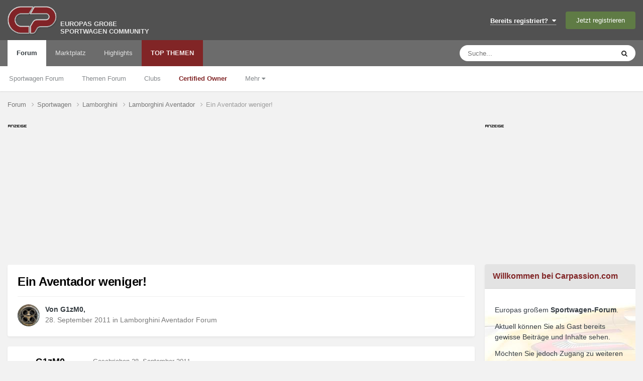

--- FILE ---
content_type: text/html;charset=UTF-8
request_url: https://www.carpassion.com/forum/thema/45448-ein-aventador-weniger/
body_size: 24883
content:
<!DOCTYPE html>
<html lang="de-DE" dir="ltr">
	<head>
		<meta charset="utf-8">

		

        
		<title>Ein Aventador weniger! - Lamborghini Aventador Forum - Carpassion.com</title>
		<script src="https://ccm.carpassion.com/app.js?apiKey=233198e212a3c078b19b7d6e2609436c4f10f2eecded45c3&domain=753c202&lang=de_DE" referrerpolicy="origin"></script>
		
		
		
		

	<meta name="viewport" content="width=device-width, initial-scale=1">


	
	
		<meta property="og:image" content="https://www.carpassion.com/forum/uploads/monthly_2019_04/cp-share.jpg.9453b3e0e2529767f21bd5c8b1ebc508.jpg">
	


	<meta name="twitter:card" content="summary_large_image" />




	
		
			
				<meta property="og:title" content="Ein Aventador weniger!">
			
		
	

	
		
			
				<meta property="og:type" content="website">
			
		
	

	
		
			
				<meta property="og:url" content="https://www.carpassion.com/forum/thema/45448-ein-aventador-weniger/">
			
		
	

	
		
			
				<meta name="description" content="Die österreichische Auto-Revue hat es anscheinend geschafft als erstes einen Aventador zu Schrotten, bevor noch die ersten ausgeliefert wurden. Es war ganz klar ein Fahrfehler, dennoch wollte ich es euch nicht vorenthalten. Habe vorgestern Privat davon erfahren, heute habe ich im Netz endlich ein...">
			
		
	

	
		
			
				<meta property="og:description" content="Die österreichische Auto-Revue hat es anscheinend geschafft als erstes einen Aventador zu Schrotten, bevor noch die ersten ausgeliefert wurden. Es war ganz klar ein Fahrfehler, dennoch wollte ich es euch nicht vorenthalten. Habe vorgestern Privat davon erfahren, heute habe ich im Netz endlich ein...">
			
		
	

	
		
			
				<meta property="og:updated_time" content="2011-09-29T14:33:36Z">
			
		
	

	
		
			
				<meta property="og:site_name" content="Carpassion.com">
			
		
	

	
		
			
				<meta property="og:locale" content="de_DE">
			
		
	


	
		<link rel="canonical" href="https://www.carpassion.com/forum/thema/45448-ein-aventador-weniger/" />
	





<link rel="manifest" href="https://www.carpassion.com/forum/manifest.webmanifest/">
<meta name="msapplication-config" content="https://www.carpassion.com/forum/browserconfig.xml/">
<meta name="msapplication-starturl" content="/forum/">
<meta name="application-name" content="Carpassion.com">
<meta name="apple-mobile-web-app-title" content="Carpassion.com">

	<meta name="theme-color" content="#812526">


	<meta name="msapplication-TileColor" content="#ffffff">


	<link rel="mask-icon" href="https://www.carpassion.com/forum/uploads/monthly_2019_04/cp_svg.872e49cb8257d1c94cb4b78113742766?v=1711348679" color="#ffffff">




	

	
		
			<link rel="icon" sizes="36x36" href="https://www.carpassion.com/forum/uploads/monthly_2019_04/android-chrome-36x36.png?v=1711348679">
		
	

	
		
			<link rel="icon" sizes="48x48" href="https://www.carpassion.com/forum/uploads/monthly_2019_04/android-chrome-48x48.png?v=1711348679">
		
	

	
		
			<link rel="icon" sizes="72x72" href="https://www.carpassion.com/forum/uploads/monthly_2019_04/android-chrome-72x72.png?v=1711348679">
		
	

	
		
			<link rel="icon" sizes="96x96" href="https://www.carpassion.com/forum/uploads/monthly_2019_04/android-chrome-96x96.png?v=1711348679">
		
	

	
		
			<link rel="icon" sizes="144x144" href="https://www.carpassion.com/forum/uploads/monthly_2019_04/android-chrome-144x144.png?v=1711348679">
		
	

	
		
			<link rel="icon" sizes="192x192" href="https://www.carpassion.com/forum/uploads/monthly_2019_04/android-chrome-192x192.png?v=1711348679">
		
	

	
		
			<link rel="icon" sizes="256x256" href="https://www.carpassion.com/forum/uploads/monthly_2019_04/android-chrome-256x256.png?v=1711348679">
		
	

	
		
			<link rel="icon" sizes="384x384" href="https://www.carpassion.com/forum/uploads/monthly_2019_04/android-chrome-384x384.png?v=1711348679">
		
	

	
		
			<link rel="icon" sizes="512x512" href="https://www.carpassion.com/forum/uploads/monthly_2019_04/android-chrome-512x512.png?v=1711348679">
		
	

	
		
			<meta name="msapplication-square70x70logo" content="https://www.carpassion.com/forum/uploads/monthly_2019_04/msapplication-square70x70logo.png?v=1711348679"/>
		
	

	
		
			<meta name="msapplication-TileImage" content="https://www.carpassion.com/forum/uploads/monthly_2019_04/msapplication-TileImage.png?v=1711348679"/>
		
	

	
		
			<meta name="msapplication-square150x150logo" content="https://www.carpassion.com/forum/uploads/monthly_2019_04/msapplication-square150x150logo.png?v=1711348679"/>
		
	

	
		
			<meta name="msapplication-wide310x150logo" content="https://www.carpassion.com/forum/uploads/monthly_2019_04/msapplication-wide310x150logo.png?v=1711348679"/>
		
	

	
		
			<meta name="msapplication-square310x310logo" content="https://www.carpassion.com/forum/uploads/monthly_2019_04/msapplication-square310x310logo.png?v=1711348679"/>
		
	

	
		
			
				<link rel="apple-touch-icon" href="https://www.carpassion.com/forum/uploads/monthly_2019_04/apple-touch-icon-57x57.png?v=1711348679">
			
		
	

	
		
			
				<link rel="apple-touch-icon" sizes="60x60" href="https://www.carpassion.com/forum/uploads/monthly_2019_04/apple-touch-icon-60x60.png?v=1711348679">
			
		
	

	
		
			
				<link rel="apple-touch-icon" sizes="72x72" href="https://www.carpassion.com/forum/uploads/monthly_2019_04/apple-touch-icon-72x72.png?v=1711348679">
			
		
	

	
		
			
				<link rel="apple-touch-icon" sizes="76x76" href="https://www.carpassion.com/forum/uploads/monthly_2019_04/apple-touch-icon-76x76.png?v=1711348679">
			
		
	

	
		
			
				<link rel="apple-touch-icon" sizes="114x114" href="https://www.carpassion.com/forum/uploads/monthly_2019_04/apple-touch-icon-114x114.png?v=1711348679">
			
		
	

	
		
			
				<link rel="apple-touch-icon" sizes="120x120" href="https://www.carpassion.com/forum/uploads/monthly_2019_04/apple-touch-icon-120x120.png?v=1711348679">
			
		
	

	
		
			
				<link rel="apple-touch-icon" sizes="144x144" href="https://www.carpassion.com/forum/uploads/monthly_2019_04/apple-touch-icon-144x144.png?v=1711348679">
			
		
	

	
		
			
				<link rel="apple-touch-icon" sizes="152x152" href="https://www.carpassion.com/forum/uploads/monthly_2019_04/apple-touch-icon-152x152.png?v=1711348679">
			
		
	

	
		
			
				<link rel="apple-touch-icon" sizes="180x180" href="https://www.carpassion.com/forum/uploads/monthly_2019_04/apple-touch-icon-180x180.png?v=1711348679">
			
		
	





<link rel="preload" href="//www.carpassion.com/forum/applications/core/interface/font/fontawesome-webfont.woff2?v=4.7.0" as="font" crossorigin="anonymous">






		<meta content="uggu" name="cpug" id="cpug"/>

		




	<link rel='stylesheet' href='https://www.carpassion.com/forum/uploads/css_built_1/341e4a57816af3ba440d891ca87450ff_framework.css?v=4fefc316331761733150' media='all'>

	<link rel='stylesheet' href='https://www.carpassion.com/forum/uploads/css_built_1/05e81b71abe4f22d6eb8d1a929494829_responsive.css?v=4fefc316331761733150' media='all'>

	<link rel='stylesheet' href='https://www.carpassion.com/forum/uploads/css_built_1/20446cf2d164adcc029377cb04d43d17_flags.css?v=4fefc316331761733150' media='all'>

	<link rel='stylesheet' href='https://www.carpassion.com/forum/uploads/css_built_1/90eb5adf50a8c640f633d47fd7eb1778_core.css?v=4fefc316331761733150' media='all'>

	<link rel='stylesheet' href='https://www.carpassion.com/forum/uploads/css_built_1/5a0da001ccc2200dc5625c3f3934497d_core_responsive.css?v=4fefc316331761733150' media='all'>

	<link rel='stylesheet' href='https://www.carpassion.com/forum/uploads/css_built_1/62e269ced0fdab7e30e026f1d30ae516_forums.css?v=4fefc316331761733150' media='all'>

	<link rel='stylesheet' href='https://www.carpassion.com/forum/uploads/css_built_1/76e62c573090645fb99a15a363d8620e_forums_responsive.css?v=4fefc316331761733150' media='all'>

	<link rel='stylesheet' href='https://www.carpassion.com/forum/uploads/css_built_1/ebdea0c6a7dab6d37900b9190d3ac77b_topics.css?v=4fefc316331761733150' media='all'>





<link rel='stylesheet' href='https://www.carpassion.com/forum/uploads/css_built_1/258adbb6e4f3e83cd3b355f84e3fa002_custom.css?v=4fefc316331761733150' media='all'>




		
		

	
	<link rel='shortcut icon' href='https://www.carpassion.com/forum/uploads/monthly_2017_04/favicon.ico.b7c9818f79cade5efe5352e4ea19eac3.ico' type="image/x-icon">

<script async src="https://securepubads.g.doubleclick.net/tag/js/gpt.js"></script>
<script>
 window.googletag = window.googletag || {cmd: []};
 googletag.cmd.push(function() {
    googletag.defineSlot('/10715120/Box_(300x250)', [300, 250], 'ad-slot-sidebar').setCollapseEmptyDiv(false).addService(googletag.pubads());
    googletag.defineSlot('/10715120/Box_(300x100)_Sidebar', [300, 100], 'ad-slot-sidebar-sm').setCollapseEmptyDiv(false).addService(googletag.pubads());

    googletag.defineSlot('/10715120/Box_(300x250)_Forumthread', [300, 250], 'ad-slot-thread').setCollapseEmptyDiv(false).addService(googletag.pubads());
    googletag.defineSlot('/10715120/Box_(300x250)_Forumthread_Beitrag10', [300, 250], 'ad-slot-thread10').setCollapseEmptyDiv(false).addService(googletag.pubads());


   var mapping = googletag.sizeMapping().
   // Desktop
   addSize([1168, 200], [800, 250]).
   // Landscape tablet 
   addSize([1097, 200], [728, 90]). 
   addSize([980, 200], [468, 60]). 
   addSize([755, 200], [728, 90]). 
   addSize([585, 200], [468, 60]). 
   // others 
   addSize([0, 0], [[320, 100], [320, 50]]). 
   build();

   googletag.defineSlot('/10715120/Header_Multisize', [[320, 100],[468, 60],[728, 90],[800, 250]], 'ad-slot-header').defineSizeMapping(mapping).setCollapseEmptyDiv(false).addService(googletag.pubads());
   googletag.pubads().enableSingleRequest();
   googletag.pubads().enableAsyncRendering(); 

   // Start ad fetching
   googletag.enableServices();
 });
</script>
	</head>
	<body class='ipsApp ipsApp_front ipsJS_none ipsClearfix' data-controller='core.front.core.app' data-message="" data-pageApp='forums' data-pageLocation='front' data-pageModule='forums' data-pageController='topic' data-pageID='45448'  >
		
        

        

		<a href='#ipsLayout_mainArea' class='ipsHide' title='Go to main content on this page' accesskey='m'>Jump to content</a>
		





		<div id='ipsLayout_header' class='ipsClearfix'>
			<header>
				<div class='ipsLayout_container'>
					


<a href='https://www.carpassion.com/forum/' id='elLogo' accesskey='1' title='Sportwagen Community'><img src="https://www.carpassion.com/forum/uploads/monthly_2021_02/cp-logo.png.8e10a69e5ac0814e4fcd74b1a1ed4283.png" alt='Carpassion.com'></a>
<div id='elLogo_desc' class='ipsResponsive_hidePhone'>EUROPAS GROßE<br />SPORTWAGEN COMMUNITY</div>

					
						

	<ul id='elUserNav' class='ipsList_inline cSignedOut ipsResponsive_showDesktop'>
		
        
		
        
        
            
            <li id='elSignInLink'>
                <a href='https://www.carpassion.com/forum/login/' data-ipsMenu-closeOnClick="false" data-ipsMenu id='elUserSignIn'>
                    Bereits registriert? &nbsp;<i class='fa fa-caret-down'></i>
                </a>
                
<div id='elUserSignIn_menu' class='ipsMenu ipsMenu_auto ipsHide'>
	<form accept-charset='utf-8' method='post' action='https://www.carpassion.com/forum/login/'>
		<input type="hidden" name="csrfKey" value="195753a1684fd2c1fa18d17e9d40af79">
		<input type="hidden" name="ref" value="aHR0cHM6Ly93d3cuY2FycGFzc2lvbi5jb20vZm9ydW0vdGhlbWEvNDU0NDgtZWluLWF2ZW50YWRvci13ZW5pZ2VyLw==">
		<div data-role="loginForm">
			
			
			
				
<div class="ipsPad ipsForm ipsForm_vertical">
	<h4 class="ipsType_sectionHead">Anmelden</h4>
	<br><br>
	<ul class='ipsList_reset'>
		<li class="ipsFieldRow ipsFieldRow_noLabel ipsFieldRow_fullWidth">
			
			
				<input type="text" placeholder="Benutzername" name="auth" autocomplete="username">
			
		</li>
		<li class="ipsFieldRow ipsFieldRow_noLabel ipsFieldRow_fullWidth">
			<input type="password" placeholder="Passwort" name="password" autocomplete="current-password">
		</li>
		<li class="ipsFieldRow ipsFieldRow_checkbox ipsClearfix">
			<span class="ipsCustomInput">
				<input type="checkbox" name="remember_me" id="remember_me_checkbox" value="1" checked aria-checked="true">
				<span></span>
			</span>
			<div class="ipsFieldRow_content">
				<label class="ipsFieldRow_label" for="remember_me_checkbox">Angemeldet bleiben</label>
				<span class="ipsFieldRow_desc">Bei öffentlichen Computern nicht empfohlen</span>
			</div>
		</li>
		<li class="ipsFieldRow ipsFieldRow_fullWidth">
			<button type="submit" name="_processLogin" value="usernamepassword" class="ipsButton ipsButton_primary ipsButton_small" id="elSignIn_submit">Anmelden</button>
			
				<p class="ipsType_right ipsType_small">
					
						<a href='https://www.carpassion.com/forum/lostpassword/' data-ipsDialog data-ipsDialog-title='Passwort vergessen?'>
					
					Passwort vergessen?</a>
				</p>
			
		</li>
	</ul>
</div>
			
		</div>
	</form>
</div>
            </li>
            
        
		
			<li>
				
					<a href='https://www.carpassion.com/forum/register/' data-ipsDialog data-ipsDialog-size='narrow' data-ipsDialog-title='Jetzt registrieren' id='elRegisterButton' class='ipsButton ipsButton_normal ipsButton_primary'>Jetzt registrieren</a>
				
			</li>
		
	</ul>

						
<ul class='ipsMobileHamburger ipsList_reset ipsResponsive_hideDesktop'>
	<li data-ipsDrawer data-ipsDrawer-drawerElem='#elMobileDrawer'>
		<a href='#'>
			
			
			
			
			<i class='fa fa-navicon'></i>
		</a>
	</li>
</ul>
					
				</div>
			</header>
			

	<nav data-controller='core.front.core.navBar' class=' ipsResponsive_showDesktop'>
		<div class='ipsNavBar_primary ipsLayout_container '>
			<ul data-role="primaryNavBar" class='ipsClearfix'>
				


	
		
		
			
		
		<li class='ipsNavBar_active' data-active id='elNavSecondary_1' data-role="navBarItem" data-navApp="forums" data-navExt="Forums">
			
			
				<a href="https://www.carpassion.com/forum/"  data-navItem-id="1" data-navDefault>
					Forum<span class='ipsNavBar_active__identifier'></span>
				</a>
			
			
				<ul class='ipsNavBar_secondary ' data-role='secondaryNavBar'>
					


	
		
		
		<li  id='elNavSecondary_24' data-role="navBarItem" data-navApp="core" data-navExt="CustomItem">
			
			
				<a href="https://www.carpassion.com/forum/f/88-sportwagen/"  data-navItem-id="24" >
					Sportwagen Forum<span class='ipsNavBar_active__identifier'></span>
				</a>
			
			
		</li>
	
	

	
		
		
		<li  id='elNavSecondary_59' data-role="navBarItem" data-navApp="core" data-navExt="CustomItem">
			
			
				<a href="https://www.carpassion.com/forum/f/4-themen/"  data-navItem-id="59" >
					Themen Forum<span class='ipsNavBar_active__identifier'></span>
				</a>
			
			
		</li>
	
	

	
		
		
		<li  id='elNavSecondary_66' data-role="navBarItem" data-navApp="core" data-navExt="Clubs">
			
			
				<a href="https://www.carpassion.com/forum/clubs/"  data-navItem-id="66" >
					Clubs<span class='ipsNavBar_active__identifier'></span>
				</a>
			
			
		</li>
	
	

	
		
		
		<li  id='elNavSecondary_29' data-role="navBarItem" data-navApp="cms" data-navExt="Pages">
			
			
				<a href="https://www.carpassion.com/forum/certifiedowner/"  data-navItem-id="29" >
					<span style="color:#812526;font-weight:bold">Certified Owner</span><span class='ipsNavBar_active__identifier'></span>
				</a>
			
			
		</li>
	
	

	
		
		
		<li  id='elNavSecondary_53' data-role="navBarItem" data-navApp="core" data-navExt="Menu">
			
			
				<a href="#" id="elNavigation_53" data-ipsMenu data-ipsMenu-appendTo='#elNavSecondary_1' data-ipsMenu-activeClass='ipsNavActive_menu' data-navItem-id="53" >
					Mehr <i class="fa fa-caret-down"></i><span class='ipsNavBar_active__identifier'></span>
				</a>
				<ul id="elNavigation_53_menu" class="ipsMenu ipsMenu_auto ipsHide">
					

	

	
		
			<li class='ipsMenu_item' >
				<a href='https://www.carpassion.com/forum/galerie/' >
					Galerie
				</a>
			</li>
		
	

	
		
			<li class='ipsMenu_item' >
				<a href='https://www.carpassion.com/forum/spareparts/' >
					Alternative Ersatzteile
				</a>
			</li>
		
	

	
		
			<li class='ipsMenu_item' >
				<a href='https://www.carpassion.com/forum/touren/' >
					Sportwagen-Touren
				</a>
			</li>
		
	

	

	

	

	

	

				</ul>
			
			
		</li>
	
	

					<li class='ipsHide' id='elNavigationMore_1' data-role='navMore'>
						<a href='#' data-ipsMenu data-ipsMenu-appendTo='#elNavigationMore_1' id='elNavigationMore_1_dropdown'>Mehr <i class='fa fa-caret-down'></i></a>
						<ul class='ipsHide ipsMenu ipsMenu_auto' id='elNavigationMore_1_dropdown_menu' data-role='moreDropdown'></ul>
					</li>
				</ul>
			
		</li>
	
	

	
		
		
		<li  id='elNavSecondary_42' data-role="navBarItem" data-navApp="cms" data-navExt="Pages">
			
			
				<a href="https://www.carpassion.com/forum/marktplatz/"  data-navItem-id="42" >
					Marktplatz<span class='ipsNavBar_active__identifier'></span>
				</a>
			
			
				<ul class='ipsNavBar_secondary ipsHide' data-role='secondaryNavBar'>
					


	
		
		
		<li  id='elNavSecondary_43' data-role="navBarItem" data-navApp="core" data-navExt="CustomItem">
			
			
				<a href="https://www.carpassion.com/forum/marktplatz/angebote/"  data-navItem-id="43" >
					Angebote<span class='ipsNavBar_active__identifier'></span>
				</a>
			
			
		</li>
	
	

	
		
		
		<li  id='elNavSecondary_44' data-role="navBarItem" data-navApp="core" data-navExt="CustomItem">
			
			
				<a href="https://www.carpassion.com/forum/marktplatz/gesuche/"  data-navItem-id="44" >
					Gesuche<span class='ipsNavBar_active__identifier'></span>
				</a>
			
			
		</li>
	
	

					<li class='ipsHide' id='elNavigationMore_42' data-role='navMore'>
						<a href='#' data-ipsMenu data-ipsMenu-appendTo='#elNavigationMore_42' id='elNavigationMore_42_dropdown'>Mehr <i class='fa fa-caret-down'></i></a>
						<ul class='ipsHide ipsMenu ipsMenu_auto' id='elNavigationMore_42_dropdown_menu' data-role='moreDropdown'></ul>
					</li>
				</ul>
			
		</li>
	
	

	
		
		
		<li  id='elNavSecondary_58' data-role="navBarItem" data-navApp="core" data-navExt="Promoted">
			
			
				<a href="https://www.carpassion.com/forum/ourpicks/"  data-navItem-id="58" >
					Highlights<span class='ipsNavBar_active__identifier'></span>
				</a>
			
			
		</li>
	
	

	
		
		
		<li  id='elNavSecondary_2' data-role="navBarItem" data-navApp="core" data-navExt="YourActivityStreamsItem">
			
			
				<a href="https://www.carpassion.com/forum/stream/neue-inhalte/"  data-navItem-id="2" >
					TOP THEMEN<span class='ipsNavBar_active__identifier'></span>
				</a>
			
			
				<ul class='ipsNavBar_secondary ipsHide' data-role='secondaryNavBar'>
					


	
		
		
		<li  id='elNavSecondary_12' data-role="navBarItem" data-navApp="core" data-navExt="AllActivity">
			
			
				<a href="https://www.carpassion.com/forum/stream/"  data-navItem-id="12" >
					Alle Aktivitäten<span class='ipsNavBar_active__identifier'></span>
				</a>
			
			
		</li>
	
	

	
	

	
		
		
		<li  id='elNavSecondary_16' data-role="navBarItem" data-navApp="core" data-navExt="Search">
			
			
				<a href="https://www.carpassion.com/forum/suche/"  data-navItem-id="16" >
					Suche<span class='ipsNavBar_active__identifier'></span>
				</a>
			
			
		</li>
	
	

					<li class='ipsHide' id='elNavigationMore_2' data-role='navMore'>
						<a href='#' data-ipsMenu data-ipsMenu-appendTo='#elNavigationMore_2' id='elNavigationMore_2_dropdown'>Mehr <i class='fa fa-caret-down'></i></a>
						<ul class='ipsHide ipsMenu ipsMenu_auto' id='elNavigationMore_2_dropdown_menu' data-role='moreDropdown'></ul>
					</li>
				</ul>
			
		</li>
	
	

				<li class='ipsHide' id='elNavigationMore' data-role='navMore'>
					<a href='#' data-ipsMenu data-ipsMenu-appendTo='#elNavigationMore' id='elNavigationMore_dropdown'>Mehr</a>
					<ul class='ipsNavBar_secondary ipsHide' data-role='secondaryNavBar'>
						<li class='ipsHide' id='elNavigationMore_more' data-role='navMore'>
							<a href='#' data-ipsMenu data-ipsMenu-appendTo='#elNavigationMore_more' id='elNavigationMore_more_dropdown'>Mehr <i class='fa fa-caret-down'></i></a>
							<ul class='ipsHide ipsMenu ipsMenu_auto' id='elNavigationMore_more_dropdown_menu' data-role='moreDropdown'></ul>
						</li>
					</ul>
				</li>
			</ul>
			

	<div id="elSearchWrapper">
		<div id='elSearch' data-controller="core.front.core.quickSearch">
			<form accept-charset='utf-8' action='//www.carpassion.com/forum/suche/?do=quicksearch' method='post'>
                <input type='search' id='elSearchField' placeholder='Suche...' name='q' autocomplete='off' aria-label='Suche'>
                <details class='cSearchFilter'>
                    <summary class='cSearchFilter__text'></summary>
                    <ul class='cSearchFilter__menu'>
                        
                        <li><label><input type="radio" name="type" value="all" ><span class='cSearchFilter__menuText'>Überall</span></label></li>
                        
                            
                                <li><label><input type="radio" name="type" value='contextual_{&quot;type&quot;:&quot;forums_topic&quot;,&quot;nodes&quot;:108}' checked><span class='cSearchFilter__menuText'>Dieses Forum</span></label></li>
                            
                                <li><label><input type="radio" name="type" value='contextual_{&quot;type&quot;:&quot;forums_topic&quot;,&quot;item&quot;:45448}' checked><span class='cSearchFilter__menuText'>Dieses Thema</span></label></li>
                            
                        
                        
                            <li><label><input type="radio" name="type" value="forums_topic"><span class='cSearchFilter__menuText'>Themen</span></label></li>
                        
                            <li><label><input type="radio" name="type" value="blog_entry"><span class='cSearchFilter__menuText'>Blogeinträge</span></label></li>
                        
                            <li><label><input type="radio" name="type" value="calendar_event"><span class='cSearchFilter__menuText'>Termine</span></label></li>
                        
                            <li><label><input type="radio" name="type" value="cms_pages_pageitem"><span class='cSearchFilter__menuText'>Pages</span></label></li>
                        
                            <li><label><input type="radio" name="type" value="cms_records5"><span class='cSearchFilter__menuText'>Touren</span></label></li>
                        
                            <li><label><input type="radio" name="type" value="cms_records6"><span class='cSearchFilter__menuText'>Ersatzteil-Einträge</span></label></li>
                        
                            <li><label><input type="radio" name="type" value="cms_records7"><span class='cSearchFilter__menuText'>Marktplatz-Einträge</span></label></li>
                        
                            <li><label><input type="radio" name="type" value="cms_records8"><span class='cSearchFilter__menuText'>Markeneinträge</span></label></li>
                        
                            <li><label><input type="radio" name="type" value="gallery_image"><span class='cSearchFilter__menuText'>Bilder</span></label></li>
                        
                            <li><label><input type="radio" name="type" value="gallery_album_item"><span class='cSearchFilter__menuText'>Alben</span></label></li>
                        
                    </ul>
                </details>
				<button class='cSearchSubmit' type="submit" aria-label='Suche'><i class="fa fa-search"></i></button>
			</form>
		</div>
	</div>

		</div>
	</nav>

			
<ul id='elMobileNav' class='ipsResponsive_hideDesktop' data-controller='core.front.core.mobileNav'>
	
		
			
			
				
				
			
				
				
			
				
					<li id='elMobileBreadcrumb'>
						<a href='https://www.carpassion.com/forum/f/108-lamborghini-aventador/'>
							<span>Lamborghini Aventador</span>
						</a>
					</li>
				
				
			
				
				
			
		
	
	
	
	<li >
		<a data-action="defaultStream" href='https://www.carpassion.com/forum/stream/neue-inhalte/'><i class="fa fa-newspaper-o" aria-hidden="true"></i></a>
	</li>

	

	
		<li class='ipsJS_show'>
			<a href='https://www.carpassion.com/forum/suche/'><i class='fa fa-search'></i></a>
		</li>
	
</ul>
		</div>
		<main id='ipsLayout_body' class='ipsLayout_container'>
			<div id='ipsLayout_contentArea'>
				<div id='ipsLayout_contentWrapper'>
					
<nav class='ipsBreadcrumb ipsBreadcrumb_top ipsFaded_withHover'>
	



	<ul data-role="breadcrumbList">
		<li>
			<a title="Forum" href='https://www.carpassion.com/forum/'>
				<span>Forum <i class='fa fa-angle-right'></i></span>
			</a>
		</li>
		
		
			<li>
				
					<a href='https://www.carpassion.com/forum/f/88-sportwagen/'>
						<span>Sportwagen <i class='fa fa-angle-right' aria-hidden="true"></i></span>
					</a>
				
			</li>
		
			<li>
				
					<a href='https://www.carpassion.com/forum/f/18-lamborghini/'>
						<span>Lamborghini <i class='fa fa-angle-right' aria-hidden="true"></i></span>
					</a>
				
			</li>
		
			<li>
				
					<a href='https://www.carpassion.com/forum/f/108-lamborghini-aventador/'>
						<span>Lamborghini Aventador <i class='fa fa-angle-right' aria-hidden="true"></i></span>
					</a>
				
			</li>
		
			<li>
				
					Ein Aventador weniger!
				
			</li>
		
	</ul>
</nav>
					
					<div id='ipsLayout_mainArea'>

	
						<div class="headeradsignh"></div>
<div id="ad-slot-header-main">
<div id="ad-slot-header"> 
   <script>
		googletag.cmd.push(function() {
          googletag.display('ad-slot-header');
        });
   </script> 
</div>
</div>
	

						
						
						

	




	<div class='cWidgetContainer '  data-role='widgetReceiver' data-orientation='horizontal' data-widgetArea='header'>
		<ul class='ipsList_reset'>
			
				
					
					<li class='ipsWidget ipsWidget_horizontal ipsBox  ipsWidgetHide ipsHide ' data-blockID='app_cms_Blocks_z4ki7hy6k' data-blockConfig="true" data-blockTitle="Eigene Blöcke" data-blockErrorMessage="Dieser Block kann nicht angezeigt werden. Er benötigt eine Konfiguration, kann auf dieser Seite nicht dargestellt werden, oder wird erst nach einem erneuten Seitenaufruf dargestellt."  data-controller='core.front.widgets.block'></li>
				
			
		</ul>
	</div>

						


<div class="ipsPageHeader ipsResponsive_pull ipsBox ipsPadding sm:ipsPadding:half ipsMargin_bottom">
		
	
	<div class="ipsFlex ipsFlex-ai:center ipsFlex-fw:wrap ipsGap:4">
		<div class="ipsFlex-flex:11">
			<h1 class="ipsType_pageTitle ipsContained_container">
				

				
				
					<span class="ipsType_break ipsContained">
						<span>Ein Aventador weniger!</span>
					</span>
				
			</h1>
			
			
		</div>
		
	</div>
	<hr class="ipsHr">
	<div class="ipsPageHeader__meta ipsFlex ipsFlex-jc:between ipsFlex-ai:center ipsFlex-fw:wrap ipsGap:3">
		<div class="ipsFlex-flex:11">
			<div class="ipsPhotoPanel ipsPhotoPanel_mini ipsPhotoPanel_notPhone ipsClearfix">
				

	<span class='ipsUserPhoto ipsUserPhoto_mini '>
		<img src='https://www.carpassion.com/forum/uploads/monthly_2015_10/pagani-zonda-rear-exhaust-15085331.jpg.b25cf55b2348dd42606ef161521df88c.thumb.jpg.7a6c2c9b8ea9082071723b31dddc2add.jpg' alt='G1zM0' loading="lazy">
	</span>

				<div>
					<p class="ipsType_reset ipsType_blendLinks">
						<span class="ipsType_normal">
						
							<strong>Von 


G1zM0, </strong><br>
							<span class="ipsType_light"><time datetime='2011-09-28T09:22:25Z' title='28.09.2011 09:22' data-short='14 Ja'>28. September 2011</time> in <a href="https://www.carpassion.com/forum/f/108-lamborghini-aventador/">Lamborghini Aventador Forum</a></span>
						
						</span>
					</p>
				</div>
			</div>
		</div>
					
	</div>
	
	
</div>








<div class="ipsClearfix">
	<ul class="ipsToolList ipsToolList_horizontal ipsClearfix ipsSpacer_both ipsResponsive_hidePhone">
		
		
		
	</ul>
</div>

<div id="comments" data-controller="core.front.core.commentFeed,forums.front.topic.view, core.front.core.ignoredComments" data-autopoll data-baseurl="https://www.carpassion.com/forum/thema/45448-ein-aventador-weniger/" data-lastpage data-feedid="topic-45448" class="cTopic ipsClear ipsSpacer_top">
	
			
	

	

<div data-controller='core.front.core.recommendedComments' data-url='https://www.carpassion.com/forum/thema/45448-ein-aventador-weniger/?recommended=comments' class='ipsRecommendedComments ipsHide'>
	<div data-role="recommendedComments">
		<h2 class='ipsType_sectionHead ipsType_large ipsType_bold ipsMargin_bottom'>Empfohlene Beiträge</h2>
		
	</div>
</div>
	
	<div id="elPostFeed" data-role="commentFeed" data-controller="core.front.core.moderation" >
		<form action="https://www.carpassion.com/forum/thema/45448-ein-aventador-weniger/?csrfKey=195753a1684fd2c1fa18d17e9d40af79&amp;do=multimodComment" method="post" data-ipspageaction data-role="moderationTools">
			
			
				

					

					
					



<a id='findComment-936330'></a>
<a id='comment-936330'></a>
<article  id='elComment_936330' class='cPost ipsBox ipsResponsive_pull  ipsComment  ipsComment_parent ipsClearfix ipsClear ipsColumns ipsColumns_noSpacing ipsColumns_collapsePhone    '>
	

	

	<div class='cAuthorPane_mobile ipsResponsive_showPhone'>
		<div class='cAuthorPane_photo'>
			<div class='cAuthorPane_photoWrap'>
				

	<span class='ipsUserPhoto ipsUserPhoto_large '>
		<img src='https://www.carpassion.com/forum/uploads/monthly_2015_10/pagani-zonda-rear-exhaust-15085331.jpg.b25cf55b2348dd42606ef161521df88c.thumb.jpg.7a6c2c9b8ea9082071723b31dddc2add.jpg' alt='G1zM0' loading="lazy">
	</span>

				
       				<span class="user_award user_award-20y" data-ipstooltip="" _title="Über 20 Jahre aktives Mitglied"></span>
				
				
				
					<a href="https://www.carpassion.com/forum/profile/53813-g1zm0/badges/" rel="nofollow">
						
<img src='https://www.carpassion.com/forum/uploads/monthly_2021_11/champion_4.svg' loading="lazy" alt="Champion Stufe 4" class="cAuthorPane_badge cAuthorPane_badge--rank ipsOutline ipsOutline:2px" data-ipsTooltip title="Rang: Champion Stufe 4 (24/30)">
					</a>
				
			</div>
		</div>
		<div class='cAuthorPane_content'>
			<h3 class='ipsType_sectionHead cAuthorPane_author ipsType_break ipsType_blendLinks ipsFlex ipsFlex-ai:center'>
				


G1zM0
			
			
				<span class="cocolor">CO</span>
			
			
			</h3>
			<div class='ipsType_light ipsType_reset'>
			    <a href='https://www.carpassion.com/forum/thema/45448-ein-aventador-weniger/#findComment-936330' rel="nofollow" class='ipsType_blendLinks'>Geschrieben <time datetime='2011-09-28T09:22:25Z' title='28.09.2011 09:22' data-short='14 Ja'>28. September 2011</time></a>
				
			</div>
		</div>
	</div>
	<aside class='ipsComment_author cAuthorPane ipsColumn ipsColumn_medium ipsResponsive_hidePhone'>
		<h3 class='ipsType_sectionHead cAuthorPane_author ipsType_blendLinks ipsType_break'><strong>


G1zM0</strong>
			
		</h3>
		<ul class='cAuthorPane_info ipsList_reset'>
			<li data-role='photo' class='cAuthorPane_photo'>
				<div class='cAuthorPane_photoWrap'>
					

	<span class='ipsUserPhoto ipsUserPhoto_large '>
		<img src='https://www.carpassion.com/forum/uploads/monthly_2015_10/pagani-zonda-rear-exhaust-15085331.jpg.b25cf55b2348dd42606ef161521df88c.thumb.jpg.7a6c2c9b8ea9082071723b31dddc2add.jpg' alt='G1zM0' loading="lazy">
	</span>

					
       					<span class="user_award user_award-20y" data-ipstooltip="" _title="Über 20 Jahre aktives Mitglied"></span>
					
					
					
						
<img src='https://www.carpassion.com/forum/uploads/monthly_2021_11/champion_4.svg' loading="lazy" alt="Champion Stufe 4" class="cAuthorPane_badge cAuthorPane_badge--rank ipsOutline ipsOutline:2px" data-ipsTooltip title="Rang: Champion Stufe 4 (24/30)">
					
				</div>
			</li>
			
			
			
				<li><span class="cocolor">Certified Owner</span></li>
			
			
			
				<li data-role='stats' class='ipsMargin_top'>
					<ul class="ipsList_reset ipsType_light ipsFlex ipsFlex-ai:center ipsFlex-jc:center ipsGap_row:2 cAuthorPane_stats">
						<li>
							
								<i class="fa fa-comment"></i> 6k
							
						</li>
						
					</ul>
				</li>
			
			
				

			
		</ul>
	</aside>
	<div class='ipsColumn ipsColumn_fluid ipsMargin:none'>
		

<div id='comment-936330_wrap' data-controller='core.front.core.comment' data-commentApp='forums' data-commentType='forums' data-commentID="936330" data-quoteData='{&quot;userid&quot;:53813,&quot;username&quot;:&quot;G1zM0&quot;,&quot;timestamp&quot;:1317201745,&quot;contentapp&quot;:&quot;forums&quot;,&quot;contenttype&quot;:&quot;forums&quot;,&quot;contentid&quot;:45448,&quot;contentclass&quot;:&quot;forums_Topic&quot;,&quot;contentcommentid&quot;:936330}' class='ipsComment_content ipsType_medium'>

	<div class='ipsComment_meta ipsType_light ipsFlex ipsFlex-ai:center ipsFlex-jc:between ipsFlex-fd:row-reverse'>
		<div class='ipsType_light ipsType_reset ipsType_blendLinks ipsComment_toolWrap'>
			<div class='ipsResponsive_hidePhone ipsComment_badges'>
				<ul class='ipsList_reset ipsFlex ipsFlex-jc:end ipsFlex-fw:wrap ipsGap:2 ipsGap_row:1'>
					
					
					
					
					
				</ul>
			</div>

		</div>

		<div class='ipsType_reset ipsResponsive_hidePhone'>
		   
		   Geschrieben <time datetime='2011-09-28T09:22:25Z' title='28.09.2011 09:22' data-short='14 Ja'>28. September 2011</time>
		   
			
			<span class='ipsResponsive_hidePhone'>
				
				
			</span>
		</div>
	</div>

	

    

	<div class='cPost_contentWrap'>
		
		<div data-role='commentContent' class='ipsType_normal ipsType_richText ipsPadding_bottom ipsContained' data-controller='core.front.core.lightboxedImages'>
			
<p>Die österreichische Auto-Revue hat es anscheinend geschafft als erstes einen Aventador zu Schrotten, bevor noch die ersten ausgeliefert wurden. </p>
<p>
Es war ganz klar ein Fahrfehler, dennoch wollte ich es euch nicht vorenthalten. Habe vorgestern Privat davon erfahren, heute habe ich im Netz endlich ein Photo gefunden:</p>
<p>
<a href="http://www.krone.at/Oesterreich/Star-Autor_Glavinic_schrottet_387.000_Euro_teuren_Lamborghini-Bei_exklusivem_Test-Story-297140?utm_source=krone.at&amp;utm_medium=RSS-Feed&amp;utm_campaign=%D6sterreich" rel="external nofollow">Klick</a></p>
<p>
<img src="//www.carpassion.com/forum/applications/core/interface/js/spacer.png" alt="Star-Autor_Glavinic_schrottet_387.000_Euro_teuren_Lamborghini-Bei_exklusivem_Test-Story-297140_476x268px_3_XGaMhcha_mG8c.jpg" data-src="http://imgl.krone.at/Bilder/2011/09/23/Star-Autor_Glavinic_schrottet_387.000_Euro_teuren_Lamborghini-Bei_exklusivem_Test-Story-297140_476x268px_3_XGaMhcha_mG8c.jpg"></p>


			
		</div>



		
			

		
	</div>

	

</div>
	</div>
</article>
					
					
						<div class="headeradsignh"></div>
<div class="ipsBox">
<div style="width:300px;margin:0 auto">
<div id='ad-slot-thread' style='height:250px; width:300px;'>
   <script>
		googletag.cmd.push(function() {
          googletag.display('ad-slot-thread');
        });
   </script>
</div>  
</div>
</div>
<div style="text-align:right;margin-bottom:15px"><a href="https://www.carpassion.com/forum/register/" rel="nofollow" data-ipsDialog data-ipsDialog-size="narrow" data-ipsDialog-title="Jetzt registrieren"><strong>Jetzt registrieren</strong></a>, um Themenwerbung zu deaktivieren »</div>

<article id="elComment_commentad" class="cPost ipsBox ipsResponsive_pull ipsComment ipsComment_parent ipsClearfix ipsClear ipsColumns ipsColumns_noSpacing ipsColumns_collapsePhone">
	<div class="cAuthorPane_mobile ipsResponsive_showPhone">
		<div class="cAuthorPane_photo">
			<div class="cAuthorPane_photoWrap">
				<span class="ipsUserPhoto ipsUserPhoto_large ">
					<img src="data:image/svg+xml,%3Csvg%20xmlns%3D%22http%3A%2F%2Fwww.w3.org%2F2000%2Fsvg%22%20viewBox%3D%220%200%201024%201024%22%20style%3D%22background%3A%238dc462%22%3E%3Cg%3E%3Ctext%20text-anchor%3D%22middle%22%20dy%3D%22.35em%22%20x%3D%22512%22%20y%3D%22512%22%20fill%3D%22%23ffffff%22%20font-size%3D%22700%22%20font-family%3D%22-apple-system%2C%20BlinkMacSystemFont%2C%20Roboto%2C%20Helvetica%2C%20Arial%2C%20sans-serif%22%3EE%3C%2Ftext%3E%3C%2Fg%3E%3C%2Fsvg%3E" alt="Anzeige eBay" loading="lazy">
				</span>
			</div>
		</div>
		<div class="cAuthorPane_content">
			<h3 class="ipsType_sectionHead cAuthorPane_author ipsType_break ipsType_blendLinks ipsFlex ipsFlex-ai:center">
			<span style="color:#">Anzeige eBay</span>
			</h3>
			<div class="ipsType_light ipsType_reset">
				Geschrieben <time datetime='2011-09-28T09:22:25Z' title='28.09.2011 09:22' data-short='14 Ja'>28. September 2011</time>
			</div>
		</div>
	</div>
	<aside class="ipsComment_author cAuthorPane ipsColumn ipsColumn_medium ipsResponsive_hidePhone">
		<h3 class="ipsType_sectionHead cAuthorPane_author ipsType_blendLinks ipsType_break">
<strong>Anzeige</strong>
		</h3>
		<ul class="cAuthorPane_info ipsList_reset">
			<li data-role="photo" class="cAuthorPane_photo">
				<div class="cAuthorPane_photoWrap">
					<span class="ipsUserPhoto ipsUserPhoto_large ">
						<img src="data:image/svg+xml,%3Csvg%20xmlns%3D%22http%3A%2F%2Fwww.w3.org%2F2000%2Fsvg%22%20viewBox%3D%220%200%201024%201024%22%20style%3D%22background%3A%238dc462%22%3E%3Cg%3E%3Ctext%20text-anchor%3D%22middle%22%20dy%3D%22.35em%22%20x%3D%22512%22%20y%3D%22512%22%20fill%3D%22%23ffffff%22%20font-size%3D%22700%22%20font-family%3D%22-apple-system%2C%20BlinkMacSystemFont%2C%20Roboto%2C%20Helvetica%2C%20Arial%2C%20sans-serif%22%3EE%3C%2Ftext%3E%3C%2Fg%3E%3C%2Fsvg%3E" alt="Anzeige eBay" loading="lazy">
					</span>
				</div>
			</li>
			<li data-role="group"><span>eBay</span></li>
		</ul>
	</aside>
	<div class="ipsColumn ipsColumn_fluid ipsMargin:none">
		<div id="comment-commentad_wrap" data-controller="core.front.core.comment" data-commentapp="forums" data-commenttype="forums" data-commentid="commentad" class="ipsComment_content ipsType_medium">
			<div class="ipsComment_meta ipsType_light ipsFlex ipsFlex-ai:center ipsFlex-jc:between ipsFlex-fd:row-reverse">
				<div class="ipsType_light ipsType_reset ipsType_blendLinks ipsComment_toolWrap">
					<div class="ipsResponsive_hidePhone ipsComment_badges">
						<ul class="ipsList_reset ipsFlex ipsFlex-jc:end ipsFlex-fw:wrap ipsGap:2 ipsGap_row:1">
						</ul>
					</div>
				</div>
				<div class="ipsType_reset ipsResponsive_hidePhone">
					Geschrieben <time datetime='2011-09-28T09:22:25Z' title='28.09.2011 09:22' data-short='14 Ja'>28. September 2011</time>
					<span class="ipsResponsive_hidePhone">
					</span>
				</div>
			</div>
			<div class="cPost_contentWrap">
				<div data-role="commentContent" class="ipsType_normal ipsType_richText ipsPadding_bottom ipsContained" data-controller="core.front.core.lightboxedImages">
					<p>Hallo G1zM0,</p>
					<p> </p>


					<p>kennst du schon <strong><a href="https://www.ebay.de/sch/i.html?kw=ein+aventador+weniger&amp;mkcid=1&amp;mkrid=707-53477-19255-0&amp;siteid=77&amp;campid=5339048801&amp;customid=postlink&amp;toolid=10001&amp;mkevt=1" target="_blank">Ein Aventador weniger!</a></strong> (Anzeige)? Dort ist vieles zu finden.</p>
					<p> </p>
					<p><a href="https://www.ebay.de/sch/i.html?kw=lamborghini+aventador+ersatzteile&amp;mkcid=1&amp;mkrid=707-53477-19255-0&amp;siteid=77&amp;campid=5339048801&amp;customid=postlink_et&amp;toolid=10001&amp;mkevt=1" target="_blank">Lamborghini Aventador Ersatzteile</a> (Anzeige) | <a href="https://www.ebay.de/sch/i.html?kw=lamborghini+aventador+zubeh%C3%B6r&amp;mkcid=1&amp;mkrid=707-53477-19255-0&amp;siteid=77&amp;campid=5339048801&amp;customid=postlink_zu&amp;toolid=10001&amp;mkevt=1" target="_blank">Lamborghini Aventador Zubehör</a> (Anzeige)</p>
				</div>
				<div class="ipsItemControls">
					<div data-controller="core.front.core.reaction" class="ipsItemControls_right ipsClearfix ">	
						<div class="ipsReact ipsPos_right">
							<div class="ipsReact_blurb " data-role="reactionBlurb">
								<ul class="ipsReact_reactions">
									<li class="ipsReact_reactCount">
										<span data-ipstooltip="" title="Gefällt Carpassion.com">
											<span>
												<img src="https://www.carpassion.com/forum/uploads/reactions/react_like.png" alt="Gefällt Carpassion.com" loading="lazy">
											</span>
											<span>
												1
											</span>
										</span>
									</li>
								</ul>
							</div>
						</div>
					</div>
					<ul class="ipsComment_controls ipsClearfix ipsItemControls_left" data-role="commentControls">
						<li class="ipsHide" data-role="commentLoading">
							<span class="ipsLoading ipsLoading_tiny ipsLoading_noAnim"></span>
						</li>
					</ul>
				</div>
			</div>
		</div>
	</div>
</article>          
          
          
					

					
					
				

					

					
					



<a id='findComment-936337'></a>
<a id='comment-936337'></a>
<article  id='elComment_936337' class='cPost ipsBox ipsResponsive_pull  ipsComment  ipsComment_parent ipsClearfix ipsClear ipsColumns ipsColumns_noSpacing ipsColumns_collapsePhone    '>
	

	

	<div class='cAuthorPane_mobile ipsResponsive_showPhone'>
		<div class='cAuthorPane_photo'>
			<div class='cAuthorPane_photoWrap'>
				

	<span class='ipsUserPhoto ipsUserPhoto_large '>
		<img src='https://www.carpassion.com/forum/uploads/monthly_2022_06/773381435_IMG_0125ex.thumb.JPG.342c5fb7cdf87bd9a782f49f3f349f71.JPG' alt='F400_MUC' loading="lazy">
	</span>

				
       				<span class="user_award user_award-10y" data-ipstooltip="" _title="Über 10 Jahre aktives Mitglied"></span>
				
				
				
					<a href="https://www.carpassion.com/forum/profile/86869-f400_muc/badges/" rel="nofollow">
						
<img src='https://www.carpassion.com/forum/uploads/monthly_2021_11/champion_1.svg' loading="lazy" alt="Champion Stufe 1" class="cAuthorPane_badge cAuthorPane_badge--rank ipsOutline ipsOutline:2px" data-ipsTooltip title="Rang: Champion Stufe 1 (21/30)">
					</a>
				
			</div>
		</div>
		<div class='cAuthorPane_content'>
			<h3 class='ipsType_sectionHead cAuthorPane_author ipsType_break ipsType_blendLinks ipsFlex ipsFlex-ai:center'>
				


F400_MUC
			
			
				<span class="cocolor">CO</span>
			
			
			</h3>
			<div class='ipsType_light ipsType_reset'>
			    <a href='https://www.carpassion.com/forum/thema/45448-ein-aventador-weniger/#findComment-936337' rel="nofollow" class='ipsType_blendLinks'>Geschrieben <time datetime='2011-09-28T09:46:36Z' title='28.09.2011 09:46' data-short='14 Ja'>28. September 2011</time></a>
				
			</div>
		</div>
	</div>
	<aside class='ipsComment_author cAuthorPane ipsColumn ipsColumn_medium ipsResponsive_hidePhone'>
		<h3 class='ipsType_sectionHead cAuthorPane_author ipsType_blendLinks ipsType_break'><strong>


F400_MUC</strong>
			
		</h3>
		<ul class='cAuthorPane_info ipsList_reset'>
			<li data-role='photo' class='cAuthorPane_photo'>
				<div class='cAuthorPane_photoWrap'>
					

	<span class='ipsUserPhoto ipsUserPhoto_large '>
		<img src='https://www.carpassion.com/forum/uploads/monthly_2022_06/773381435_IMG_0125ex.thumb.JPG.342c5fb7cdf87bd9a782f49f3f349f71.JPG' alt='F400_MUC' loading="lazy">
	</span>

					
       					<span class="user_award user_award-10y" data-ipstooltip="" _title="Über 10 Jahre aktives Mitglied"></span>
					
					
					
						
<img src='https://www.carpassion.com/forum/uploads/monthly_2021_11/champion_1.svg' loading="lazy" alt="Champion Stufe 1" class="cAuthorPane_badge cAuthorPane_badge--rank ipsOutline ipsOutline:2px" data-ipsTooltip title="Rang: Champion Stufe 1 (21/30)">
					
				</div>
			</li>
			
			
			
				<li><span class="cocolor">Certified Owner</span></li>
			
			
			
				<li data-role='stats' class='ipsMargin_top'>
					<ul class="ipsList_reset ipsType_light ipsFlex ipsFlex-ai:center ipsFlex-jc:center ipsGap_row:2 cAuthorPane_stats">
						<li>
							
								<i class="fa fa-comment"></i> 1,6k
							
						</li>
						
							<li>
										
									   <i class='fa fa-check-circle'></i> 1
								
							</li>
						
					</ul>
				</li>
			
			
				

			
		</ul>
	</aside>
	<div class='ipsColumn ipsColumn_fluid ipsMargin:none'>
		

<div id='comment-936337_wrap' data-controller='core.front.core.comment' data-commentApp='forums' data-commentType='forums' data-commentID="936337" data-quoteData='{&quot;userid&quot;:86869,&quot;username&quot;:&quot;F400_MUC&quot;,&quot;timestamp&quot;:1317203196,&quot;contentapp&quot;:&quot;forums&quot;,&quot;contenttype&quot;:&quot;forums&quot;,&quot;contentid&quot;:45448,&quot;contentclass&quot;:&quot;forums_Topic&quot;,&quot;contentcommentid&quot;:936337}' class='ipsComment_content ipsType_medium'>

	<div class='ipsComment_meta ipsType_light ipsFlex ipsFlex-ai:center ipsFlex-jc:between ipsFlex-fd:row-reverse'>
		<div class='ipsType_light ipsType_reset ipsType_blendLinks ipsComment_toolWrap'>
			<div class='ipsResponsive_hidePhone ipsComment_badges'>
				<ul class='ipsList_reset ipsFlex ipsFlex-jc:end ipsFlex-fw:wrap ipsGap:2 ipsGap_row:1'>
					
					
					
					
					
				</ul>
			</div>

		</div>

		<div class='ipsType_reset ipsResponsive_hidePhone'>
		   
		   Geschrieben <time datetime='2011-09-28T09:46:36Z' title='28.09.2011 09:46' data-short='14 Ja'>28. September 2011</time>
		   
			
			<span class='ipsResponsive_hidePhone'>
				
				
			</span>
		</div>
	</div>

	

    

	<div class='cPost_contentWrap'>
		
		<div data-role='commentContent' class='ipsType_normal ipsType_richText ipsPadding_bottom ipsContained' data-controller='core.front.core.lightboxedImages'>
			<p>Es gab doch den Thread, wo sich jemand den Unfall-Murci schnappen wollte - kann sich ja jetzt hieran versuchen <img src="//www.carpassion.com/forum/applications/core/interface/js/spacer.png" alt=":D" data-src="https://www.carpassion.com/forum/uploads/emoticons/default_biggrin.png">:D:D</p>

			
		</div>



		
	</div>

	

</div>
	</div>
</article>
					
					

					
					
				

					

					
					



<a id='findComment-936344'></a>
<a id='comment-936344'></a>
<article  id='elComment_936344' class='cPost ipsBox ipsResponsive_pull  ipsComment  ipsComment_parent ipsClearfix ipsClear ipsColumns ipsColumns_noSpacing ipsColumns_collapsePhone    '>
	

	

	<div class='cAuthorPane_mobile ipsResponsive_showPhone'>
		<div class='cAuthorPane_photo'>
			<div class='cAuthorPane_photoWrap'>
				

	<span class='ipsUserPhoto ipsUserPhoto_large '>
		<img src='data:image/svg+xml,%3Csvg%20xmlns%3D%22http%3A%2F%2Fwww.w3.org%2F2000%2Fsvg%22%20viewBox%3D%220%200%201024%201024%22%20style%3D%22background%3A%23627bc4%22%3E%3Cg%3E%3Ctext%20text-anchor%3D%22middle%22%20dy%3D%22.35em%22%20x%3D%22512%22%20y%3D%22512%22%20fill%3D%22%23ffffff%22%20font-size%3D%22700%22%20font-family%3D%22-apple-system%2C%20BlinkMacSystemFont%2C%20Roboto%2C%20Helvetica%2C%20Arial%2C%20sans-serif%22%3EE%3C%2Ftext%3E%3C%2Fg%3E%3C%2Fsvg%3E' alt='Eszterle' loading="lazy">
	</span>

				
				
				
					<a href="https://www.carpassion.com/forum/profile/86631-eszterle/badges/" rel="nofollow">
						
<img src='https://www.carpassion.com/forum/uploads/monthly_2021_11/entdecker_3.svg' loading="lazy" alt="Entdecker Stufe 3" class="cAuthorPane_badge cAuthorPane_badge--rank ipsOutline ipsOutline:2px" data-ipsTooltip title="Rang: Entdecker Stufe 3 (8/30)">
					</a>
				
			</div>
		</div>
		<div class='cAuthorPane_content'>
			<h3 class='ipsType_sectionHead cAuthorPane_author ipsType_break ipsType_blendLinks ipsFlex ipsFlex-ai:center'>
				


Eszterle
			
			
			
			</h3>
			<div class='ipsType_light ipsType_reset'>
			    <a href='https://www.carpassion.com/forum/thema/45448-ein-aventador-weniger/#findComment-936344' rel="nofollow" class='ipsType_blendLinks'>Geschrieben <time datetime='2011-09-28T10:12:13Z' title='28.09.2011 10:12' data-short='14 Ja'>28. September 2011</time></a>
				
			</div>
		</div>
	</div>
	<aside class='ipsComment_author cAuthorPane ipsColumn ipsColumn_medium ipsResponsive_hidePhone'>
		<h3 class='ipsType_sectionHead cAuthorPane_author ipsType_blendLinks ipsType_break'><strong>


Eszterle</strong>
			
		</h3>
		<ul class='cAuthorPane_info ipsList_reset'>
			<li data-role='photo' class='cAuthorPane_photo'>
				<div class='cAuthorPane_photoWrap'>
					

	<span class='ipsUserPhoto ipsUserPhoto_large '>
		<img src='data:image/svg+xml,%3Csvg%20xmlns%3D%22http%3A%2F%2Fwww.w3.org%2F2000%2Fsvg%22%20viewBox%3D%220%200%201024%201024%22%20style%3D%22background%3A%23627bc4%22%3E%3Cg%3E%3Ctext%20text-anchor%3D%22middle%22%20dy%3D%22.35em%22%20x%3D%22512%22%20y%3D%22512%22%20fill%3D%22%23ffffff%22%20font-size%3D%22700%22%20font-family%3D%22-apple-system%2C%20BlinkMacSystemFont%2C%20Roboto%2C%20Helvetica%2C%20Arial%2C%20sans-serif%22%3EE%3C%2Ftext%3E%3C%2Fg%3E%3C%2Fsvg%3E' alt='Eszterle' loading="lazy">
	</span>

					
					
					
						
<img src='https://www.carpassion.com/forum/uploads/monthly_2021_11/entdecker_3.svg' loading="lazy" alt="Entdecker Stufe 3" class="cAuthorPane_badge cAuthorPane_badge--rank ipsOutline ipsOutline:2px" data-ipsTooltip title="Rang: Entdecker Stufe 3 (8/30)">
					
				</div>
			</li>
			
			
			
			
			
				<li data-role='stats' class='ipsMargin_top'>
					<ul class="ipsList_reset ipsType_light ipsFlex ipsFlex-ai:center ipsFlex-jc:center ipsGap_row:2 cAuthorPane_stats">
						<li>
							
								<i class="fa fa-comment"></i> 141
							
						</li>
						
					</ul>
				</li>
			
			
				

			
		</ul>
	</aside>
	<div class='ipsColumn ipsColumn_fluid ipsMargin:none'>
		

<div id='comment-936344_wrap' data-controller='core.front.core.comment' data-commentApp='forums' data-commentType='forums' data-commentID="936344" data-quoteData='{&quot;userid&quot;:86631,&quot;username&quot;:&quot;Eszterle&quot;,&quot;timestamp&quot;:1317204733,&quot;contentapp&quot;:&quot;forums&quot;,&quot;contenttype&quot;:&quot;forums&quot;,&quot;contentid&quot;:45448,&quot;contentclass&quot;:&quot;forums_Topic&quot;,&quot;contentcommentid&quot;:936344}' class='ipsComment_content ipsType_medium'>

	<div class='ipsComment_meta ipsType_light ipsFlex ipsFlex-ai:center ipsFlex-jc:between ipsFlex-fd:row-reverse'>
		<div class='ipsType_light ipsType_reset ipsType_blendLinks ipsComment_toolWrap'>
			<div class='ipsResponsive_hidePhone ipsComment_badges'>
				<ul class='ipsList_reset ipsFlex ipsFlex-jc:end ipsFlex-fw:wrap ipsGap:2 ipsGap_row:1'>
					
					
					
					
					
				</ul>
			</div>

		</div>

		<div class='ipsType_reset ipsResponsive_hidePhone'>
		   
		   Geschrieben <time datetime='2011-09-28T10:12:13Z' title='28.09.2011 10:12' data-short='14 Ja'>28. September 2011</time>
		   
			
			<span class='ipsResponsive_hidePhone'>
				
				
			</span>
		</div>
	</div>

	

    

	<div class='cPost_contentWrap'>
		
		<div data-role='commentContent' class='ipsType_normal ipsType_richText ipsPadding_bottom ipsContained' data-controller='core.front.core.lightboxedImages'>
			
<p><img src="//www.carpassion.com/forum/applications/core/interface/js/spacer.png" alt=":-o" data-src="https://www.carpassion.com/forum/uploads/emoticons/default_icon_eek.gif"></p>
<p>
</p>
<p>
<img src="//www.carpassion.com/forum/applications/core/interface/js/spacer.png" alt=":(" data-src="https://www.carpassion.com/forum/uploads/emoticons/default_sad.png"></p>
<p>
</p>
<p>
<img src="//www.carpassion.com/forum/applications/core/interface/js/spacer.png" alt=":lol:" data-src="https://www.carpassion.com/forum/uploads/emoticons/default_laugh.png"></p>
<p>
</p>
<p>
Meld dich mal! <img src="//www.carpassion.com/forum/applications/core/interface/js/spacer.png" alt=":wink:" data-src="https://www.carpassion.com/forum/uploads/emoticons/default_icon_wink.gif"></p>


			
		</div>



		
	</div>

	

</div>
	</div>
</article>
					
					

					
					
				

					

					
					



<a id='findComment-936347'></a>
<a id='comment-936347'></a>
<article  id='elComment_936347' class='cPost ipsBox ipsResponsive_pull  ipsComment  ipsComment_parent ipsClearfix ipsClear ipsColumns ipsColumns_noSpacing ipsColumns_collapsePhone    '>
	

	

	<div class='cAuthorPane_mobile ipsResponsive_showPhone'>
		<div class='cAuthorPane_photo'>
			<div class='cAuthorPane_photoWrap'>
				

	<span class='ipsUserPhoto ipsUserPhoto_large '>
		<img src='data:image/svg+xml,%3Csvg%20xmlns%3D%22http%3A%2F%2Fwww.w3.org%2F2000%2Fsvg%22%20viewBox%3D%220%200%201024%201024%22%20style%3D%22background%3A%23c1c462%22%3E%3Cg%3E%3Ctext%20text-anchor%3D%22middle%22%20dy%3D%22.35em%22%20x%3D%22512%22%20y%3D%22512%22%20fill%3D%22%23ffffff%22%20font-size%3D%22700%22%20font-family%3D%22-apple-system%2C%20BlinkMacSystemFont%2C%20Roboto%2C%20Helvetica%2C%20Arial%2C%20sans-serif%22%3EW%3C%2Ftext%3E%3C%2Fg%3E%3C%2Fsvg%3E' alt='Whoosaa' loading="lazy">
	</span>

				
				
				
					<a href="https://www.carpassion.com/forum/profile/83809-whoosaa/badges/" rel="nofollow">
						
<img src='https://www.carpassion.com/forum/uploads/monthly_2021_11/aufsteiger_2.svg' loading="lazy" alt="Aufsteiger Stufe 2" class="cAuthorPane_badge cAuthorPane_badge--rank ipsOutline ipsOutline:2px" data-ipsTooltip title="Rang: Aufsteiger Stufe 2 (12/30)">
					</a>
				
			</div>
		</div>
		<div class='cAuthorPane_content'>
			<h3 class='ipsType_sectionHead cAuthorPane_author ipsType_break ipsType_blendLinks ipsFlex ipsFlex-ai:center'>
				


Whoosaa
			
			
			
			</h3>
			<div class='ipsType_light ipsType_reset'>
			    <a href='https://www.carpassion.com/forum/thema/45448-ein-aventador-weniger/#findComment-936347' rel="nofollow" class='ipsType_blendLinks'>Geschrieben <time datetime='2011-09-28T10:28:25Z' title='28.09.2011 10:28' data-short='14 Ja'>28. September 2011</time></a>
				
			</div>
		</div>
	</div>
	<aside class='ipsComment_author cAuthorPane ipsColumn ipsColumn_medium ipsResponsive_hidePhone'>
		<h3 class='ipsType_sectionHead cAuthorPane_author ipsType_blendLinks ipsType_break'><strong>


Whoosaa</strong>
			
		</h3>
		<ul class='cAuthorPane_info ipsList_reset'>
			<li data-role='photo' class='cAuthorPane_photo'>
				<div class='cAuthorPane_photoWrap'>
					

	<span class='ipsUserPhoto ipsUserPhoto_large '>
		<img src='data:image/svg+xml,%3Csvg%20xmlns%3D%22http%3A%2F%2Fwww.w3.org%2F2000%2Fsvg%22%20viewBox%3D%220%200%201024%201024%22%20style%3D%22background%3A%23c1c462%22%3E%3Cg%3E%3Ctext%20text-anchor%3D%22middle%22%20dy%3D%22.35em%22%20x%3D%22512%22%20y%3D%22512%22%20fill%3D%22%23ffffff%22%20font-size%3D%22700%22%20font-family%3D%22-apple-system%2C%20BlinkMacSystemFont%2C%20Roboto%2C%20Helvetica%2C%20Arial%2C%20sans-serif%22%3EW%3C%2Ftext%3E%3C%2Fg%3E%3C%2Fsvg%3E' alt='Whoosaa' loading="lazy">
	</span>

					
					
					
						
<img src='https://www.carpassion.com/forum/uploads/monthly_2021_11/aufsteiger_2.svg' loading="lazy" alt="Aufsteiger Stufe 2" class="cAuthorPane_badge cAuthorPane_badge--rank ipsOutline ipsOutline:2px" data-ipsTooltip title="Rang: Aufsteiger Stufe 2 (12/30)">
					
				</div>
			</li>
			
			
			
			
			
				<li data-role='stats' class='ipsMargin_top'>
					<ul class="ipsList_reset ipsType_light ipsFlex ipsFlex-ai:center ipsFlex-jc:center ipsGap_row:2 cAuthorPane_stats">
						<li>
							
								<i class="fa fa-comment"></i> 453
							
						</li>
						
					</ul>
				</li>
			
			
				

			
		</ul>
	</aside>
	<div class='ipsColumn ipsColumn_fluid ipsMargin:none'>
		

<div id='comment-936347_wrap' data-controller='core.front.core.comment' data-commentApp='forums' data-commentType='forums' data-commentID="936347" data-quoteData='{&quot;userid&quot;:83809,&quot;username&quot;:&quot;Whoosaa&quot;,&quot;timestamp&quot;:1317205705,&quot;contentapp&quot;:&quot;forums&quot;,&quot;contenttype&quot;:&quot;forums&quot;,&quot;contentid&quot;:45448,&quot;contentclass&quot;:&quot;forums_Topic&quot;,&quot;contentcommentid&quot;:936347}' class='ipsComment_content ipsType_medium'>

	<div class='ipsComment_meta ipsType_light ipsFlex ipsFlex-ai:center ipsFlex-jc:between ipsFlex-fd:row-reverse'>
		<div class='ipsType_light ipsType_reset ipsType_blendLinks ipsComment_toolWrap'>
			<div class='ipsResponsive_hidePhone ipsComment_badges'>
				<ul class='ipsList_reset ipsFlex ipsFlex-jc:end ipsFlex-fw:wrap ipsGap:2 ipsGap_row:1'>
					
					
					
					
					
				</ul>
			</div>

		</div>

		<div class='ipsType_reset ipsResponsive_hidePhone'>
		   
		   Geschrieben <time datetime='2011-09-28T10:28:25Z' title='28.09.2011 10:28' data-short='14 Ja'>28. September 2011</time>
		   
			
			<span class='ipsResponsive_hidePhone'>
				
				
			</span>
		</div>
	</div>

	

    

	<div class='cPost_contentWrap'>
		
		<div data-role='commentContent' class='ipsType_normal ipsType_richText ipsPadding_bottom ipsContained' data-controller='core.front.core.lightboxedImages'>
			<p>Immerhin können sie sich jetzt mit dem Titel schmücken, als erstes einen geschrottet zu haben, noch bevor es ihn überhaupt wirklich gab.. <img src="//www.carpassion.com/forum/applications/core/interface/js/spacer.png" alt="X-)" data-src="https://www.carpassion.com/forum/uploads/emoticons/default_buck.gif"></p>

			
		</div>



		
	</div>

	

</div>
	</div>
</article>
					
					

					
					
				

					

					
					



<a id='findComment-936358'></a>
<a id='comment-936358'></a>
<article  id='elComment_936358' class='cPost ipsBox ipsResponsive_pull  ipsComment  ipsComment_parent ipsClearfix ipsClear ipsColumns ipsColumns_noSpacing ipsColumns_collapsePhone    '>
	

	

	<div class='cAuthorPane_mobile ipsResponsive_showPhone'>
		<div class='cAuthorPane_photo'>
			<div class='cAuthorPane_photoWrap'>
				

	<span class='ipsUserPhoto ipsUserPhoto_large '>
		<img src='data:image/svg+xml,%3Csvg%20xmlns%3D%22http%3A%2F%2Fwww.w3.org%2F2000%2Fsvg%22%20viewBox%3D%220%200%201024%201024%22%20style%3D%22background%3A%236d62c4%22%3E%3Cg%3E%3Ctext%20text-anchor%3D%22middle%22%20dy%3D%22.35em%22%20x%3D%22512%22%20y%3D%22512%22%20fill%3D%22%23ffffff%22%20font-size%3D%22700%22%20font-family%3D%22-apple-system%2C%20BlinkMacSystemFont%2C%20Roboto%2C%20Helvetica%2C%20Arial%2C%20sans-serif%22%3EF%3C%2Ftext%3E%3C%2Fg%3E%3C%2Fsvg%3E' alt='Ferrarinarr' loading="lazy">
	</span>

				
       				<span class="user_award user_award-15y" data-ipstooltip="" _title="Über 15 Jahre aktives Mitglied"></span>
				
				
				
					<a href="https://www.carpassion.com/forum/profile/69778-ferrarinarr/badges/" rel="nofollow">
						
<img src='https://www.carpassion.com/forum/uploads/monthly_2021_11/experte_3.svg' loading="lazy" alt="Experte Stufe 3" class="cAuthorPane_badge cAuthorPane_badge--rank ipsOutline ipsOutline:2px" data-ipsTooltip title="Rang: Experte Stufe 3 (18/30)">
					</a>
				
			</div>
		</div>
		<div class='cAuthorPane_content'>
			<h3 class='ipsType_sectionHead cAuthorPane_author ipsType_break ipsType_blendLinks ipsFlex ipsFlex-ai:center'>
				


Ferrarinarr
			
			
			
			</h3>
			<div class='ipsType_light ipsType_reset'>
			    <a href='https://www.carpassion.com/forum/thema/45448-ein-aventador-weniger/#findComment-936358' rel="nofollow" class='ipsType_blendLinks'>Geschrieben <time datetime='2011-09-28T12:22:53Z' title='28.09.2011 12:22' data-short='14 Ja'>28. September 2011</time></a>
				
			</div>
		</div>
	</div>
	<aside class='ipsComment_author cAuthorPane ipsColumn ipsColumn_medium ipsResponsive_hidePhone'>
		<h3 class='ipsType_sectionHead cAuthorPane_author ipsType_blendLinks ipsType_break'><strong>


Ferrarinarr</strong>
			
		</h3>
		<ul class='cAuthorPane_info ipsList_reset'>
			<li data-role='photo' class='cAuthorPane_photo'>
				<div class='cAuthorPane_photoWrap'>
					

	<span class='ipsUserPhoto ipsUserPhoto_large '>
		<img src='data:image/svg+xml,%3Csvg%20xmlns%3D%22http%3A%2F%2Fwww.w3.org%2F2000%2Fsvg%22%20viewBox%3D%220%200%201024%201024%22%20style%3D%22background%3A%236d62c4%22%3E%3Cg%3E%3Ctext%20text-anchor%3D%22middle%22%20dy%3D%22.35em%22%20x%3D%22512%22%20y%3D%22512%22%20fill%3D%22%23ffffff%22%20font-size%3D%22700%22%20font-family%3D%22-apple-system%2C%20BlinkMacSystemFont%2C%20Roboto%2C%20Helvetica%2C%20Arial%2C%20sans-serif%22%3EF%3C%2Ftext%3E%3C%2Fg%3E%3C%2Fsvg%3E' alt='Ferrarinarr' loading="lazy">
	</span>

					
       					<span class="user_award user_award-15y" data-ipstooltip="" _title="Über 15 Jahre aktives Mitglied"></span>
					
					
					
						
<img src='https://www.carpassion.com/forum/uploads/monthly_2021_11/experte_3.svg' loading="lazy" alt="Experte Stufe 3" class="cAuthorPane_badge cAuthorPane_badge--rank ipsOutline ipsOutline:2px" data-ipsTooltip title="Rang: Experte Stufe 3 (18/30)">
					
				</div>
			</li>
			
			
			
			
			
				<li data-role='stats' class='ipsMargin_top'>
					<ul class="ipsList_reset ipsType_light ipsFlex ipsFlex-ai:center ipsFlex-jc:center ipsGap_row:2 cAuthorPane_stats">
						<li>
							
								<i class="fa fa-comment"></i> 1,5k
							
						</li>
						
					</ul>
				</li>
			
			
				

			
		</ul>
	</aside>
	<div class='ipsColumn ipsColumn_fluid ipsMargin:none'>
		

<div id='comment-936358_wrap' data-controller='core.front.core.comment' data-commentApp='forums' data-commentType='forums' data-commentID="936358" data-quoteData='{&quot;userid&quot;:69778,&quot;username&quot;:&quot;Ferrarinarr&quot;,&quot;timestamp&quot;:1317212573,&quot;contentapp&quot;:&quot;forums&quot;,&quot;contenttype&quot;:&quot;forums&quot;,&quot;contentid&quot;:45448,&quot;contentclass&quot;:&quot;forums_Topic&quot;,&quot;contentcommentid&quot;:936358}' class='ipsComment_content ipsType_medium'>

	<div class='ipsComment_meta ipsType_light ipsFlex ipsFlex-ai:center ipsFlex-jc:between ipsFlex-fd:row-reverse'>
		<div class='ipsType_light ipsType_reset ipsType_blendLinks ipsComment_toolWrap'>
			<div class='ipsResponsive_hidePhone ipsComment_badges'>
				<ul class='ipsList_reset ipsFlex ipsFlex-jc:end ipsFlex-fw:wrap ipsGap:2 ipsGap_row:1'>
					
					
					
					
					
				</ul>
			</div>

		</div>

		<div class='ipsType_reset ipsResponsive_hidePhone'>
		   
		   Geschrieben <time datetime='2011-09-28T12:22:53Z' title='28.09.2011 12:22' data-short='14 Ja'>28. September 2011</time>
		   
			
			<span class='ipsResponsive_hidePhone'>
				
				
			</span>
		</div>
	</div>

	

    

	<div class='cPost_contentWrap'>
		
		<div data-role='commentContent' class='ipsType_normal ipsType_richText ipsPadding_bottom ipsContained' data-controller='core.front.core.lightboxedImages'>
			
<p>Ach herrje, der schöne Aventador <img src="//www.carpassion.com/forum/applications/core/interface/js/spacer.png" alt=":(" data-src="https://www.carpassion.com/forum/uploads/emoticons/default_sad.png"></p>
<p>
</p>
<p>
Aber es gab vor der Präsentation des Rolls-Royce Camargue im Jahre 1975 etwas ähnliches: damals hatte ein Journalist auf einer Testfahrt in Sizilien unmittelbar vor dem Debüt des Autos auf dem Genfer Salon ebenfalls einen Unfall mit einem Vorserienwagen.</p>
<p>
</p>
<p>
Dafür erhielt er von R-R sogar eine Juxtrophäe <img src="//www.carpassion.com/forum/applications/core/interface/js/spacer.png" alt=":)" data-src="https://www.carpassion.com/forum/uploads/emoticons/default_smile.png"></p>
<p>
</p>
<p>
Viele Grüße,</p>
<p>
Philipp</p>


			
		</div>



		
	</div>

	

</div>
	</div>
</article>
					
					

					
					
				

					

					
					



<a id='findComment-936373'></a>
<a id='comment-936373'></a>
<article  id='elComment_936373' class='cPost ipsBox ipsResponsive_pull  ipsComment  ipsComment_parent ipsClearfix ipsClear ipsColumns ipsColumns_noSpacing ipsColumns_collapsePhone    '>
	

	

	<div class='cAuthorPane_mobile ipsResponsive_showPhone'>
		<div class='cAuthorPane_photo'>
			<div class='cAuthorPane_photoWrap'>
				

	<span class='ipsUserPhoto ipsUserPhoto_large '>
		<img src='https://www.carpassion.com/forum/uploads/monthly_2021_06/79003854_IMG-8955quadratisch.thumb.jpg.c1ce477d002783d95489c7009d31d8ac.jpg' alt='JeffG' loading="lazy">
	</span>

				
       				<span class="user_award user_award-20y" data-ipstooltip="" _title="Über 20 Jahre aktives Mitglied"></span>
				
				
				
					<a href="https://www.carpassion.com/forum/profile/1830-jeffg/badges/" rel="nofollow">
						
<img src='https://www.carpassion.com/forum/uploads/monthly_2021_11/aufsteiger_4.svg' loading="lazy" alt="Aufsteiger Stufe 4" class="cAuthorPane_badge cAuthorPane_badge--rank ipsOutline ipsOutline:2px" data-ipsTooltip title="Rang: Aufsteiger Stufe 4 (14/30)">
					</a>
				
			</div>
		</div>
		<div class='cAuthorPane_content'>
			<h3 class='ipsType_sectionHead cAuthorPane_author ipsType_break ipsType_blendLinks ipsFlex ipsFlex-ai:center'>
				


JeffG
			
			
			
			</h3>
			<div class='ipsType_light ipsType_reset'>
			    <a href='https://www.carpassion.com/forum/thema/45448-ein-aventador-weniger/#findComment-936373' rel="nofollow" class='ipsType_blendLinks'>Geschrieben <time datetime='2011-09-28T14:28:25Z' title='28.09.2011 14:28' data-short='14 Ja'>28. September 2011</time></a>
				
			</div>
		</div>
	</div>
	<aside class='ipsComment_author cAuthorPane ipsColumn ipsColumn_medium ipsResponsive_hidePhone'>
		<h3 class='ipsType_sectionHead cAuthorPane_author ipsType_blendLinks ipsType_break'><strong>


JeffG</strong>
			
		</h3>
		<ul class='cAuthorPane_info ipsList_reset'>
			<li data-role='photo' class='cAuthorPane_photo'>
				<div class='cAuthorPane_photoWrap'>
					

	<span class='ipsUserPhoto ipsUserPhoto_large '>
		<img src='https://www.carpassion.com/forum/uploads/monthly_2021_06/79003854_IMG-8955quadratisch.thumb.jpg.c1ce477d002783d95489c7009d31d8ac.jpg' alt='JeffG' loading="lazy">
	</span>

					
       					<span class="user_award user_award-20y" data-ipstooltip="" _title="Über 20 Jahre aktives Mitglied"></span>
					
					
					
						
<img src='https://www.carpassion.com/forum/uploads/monthly_2021_11/aufsteiger_4.svg' loading="lazy" alt="Aufsteiger Stufe 4" class="cAuthorPane_badge cAuthorPane_badge--rank ipsOutline ipsOutline:2px" data-ipsTooltip title="Rang: Aufsteiger Stufe 4 (14/30)">
					
				</div>
			</li>
			
			
			
			
			
				<li data-role='stats' class='ipsMargin_top'>
					<ul class="ipsList_reset ipsType_light ipsFlex ipsFlex-ai:center ipsFlex-jc:center ipsGap_row:2 cAuthorPane_stats">
						<li>
							
								<i class="fa fa-comment"></i> 488
							
						</li>
						
					</ul>
				</li>
			
			
				

			
		</ul>
	</aside>
	<div class='ipsColumn ipsColumn_fluid ipsMargin:none'>
		

<div id='comment-936373_wrap' data-controller='core.front.core.comment' data-commentApp='forums' data-commentType='forums' data-commentID="936373" data-quoteData='{&quot;userid&quot;:1830,&quot;username&quot;:&quot;JeffG&quot;,&quot;timestamp&quot;:1317220105,&quot;contentapp&quot;:&quot;forums&quot;,&quot;contenttype&quot;:&quot;forums&quot;,&quot;contentid&quot;:45448,&quot;contentclass&quot;:&quot;forums_Topic&quot;,&quot;contentcommentid&quot;:936373}' class='ipsComment_content ipsType_medium'>

	<div class='ipsComment_meta ipsType_light ipsFlex ipsFlex-ai:center ipsFlex-jc:between ipsFlex-fd:row-reverse'>
		<div class='ipsType_light ipsType_reset ipsType_blendLinks ipsComment_toolWrap'>
			<div class='ipsResponsive_hidePhone ipsComment_badges'>
				<ul class='ipsList_reset ipsFlex ipsFlex-jc:end ipsFlex-fw:wrap ipsGap:2 ipsGap_row:1'>
					
					
					
					
					
				</ul>
			</div>

		</div>

		<div class='ipsType_reset ipsResponsive_hidePhone'>
		   
		   Geschrieben <time datetime='2011-09-28T14:28:25Z' title='28.09.2011 14:28' data-short='14 Ja'>28. September 2011</time>
		   
			
			<span class='ipsResponsive_hidePhone'>
				
				
			</span>
		</div>
	</div>

	

    

	<div class='cPost_contentWrap'>
		
		<div data-role='commentContent' class='ipsType_normal ipsType_richText ipsPadding_bottom ipsContained' data-controller='core.front.core.lightboxedImages'>
			<p>in der aktuellen Autorevue, österreichs bestem Automagazin, steht sogar ein Bericht drüber. (kam letzten Freitag raus). Schon schade, aber shit happens wie die Franzosen sagen <img src="//www.carpassion.com/forum/applications/core/interface/js/spacer.png" alt=":D" data-src="https://www.carpassion.com/forum/uploads/emoticons/default_biggrin.png"></p>

			
		</div>



		
	</div>

	

</div>
	</div>
</article>
					
					

					
					
				

					

					
					



<a id='findComment-936377'></a>
<a id='comment-936377'></a>
<article  id='elComment_936377' class='cPost ipsBox ipsResponsive_pull  ipsComment  ipsComment_parent ipsClearfix ipsClear ipsColumns ipsColumns_noSpacing ipsColumns_collapsePhone    '>
	

	

	<div class='cAuthorPane_mobile ipsResponsive_showPhone'>
		<div class='cAuthorPane_photo'>
			<div class='cAuthorPane_photoWrap'>
				

	<span class='ipsUserPhoto ipsUserPhoto_large '>
		<img src='data:image/svg+xml,%3Csvg%20xmlns%3D%22http%3A%2F%2Fwww.w3.org%2F2000%2Fsvg%22%20viewBox%3D%220%200%201024%201024%22%20style%3D%22background%3A%2379c462%22%3E%3Cg%3E%3Ctext%20text-anchor%3D%22middle%22%20dy%3D%22.35em%22%20x%3D%22512%22%20y%3D%22512%22%20fill%3D%22%23ffffff%22%20font-size%3D%22700%22%20font-family%3D%22-apple-system%2C%20BlinkMacSystemFont%2C%20Roboto%2C%20Helvetica%2C%20Arial%2C%20sans-serif%22%3EO%3C%2Ftext%3E%3C%2Fg%3E%3C%2Fsvg%3E' alt='ollie75' loading="lazy">
	</span>

				
				
				
					<a href="https://www.carpassion.com/forum/profile/68753-ollie75/badges/" rel="nofollow">
						
<img src='https://www.carpassion.com/forum/uploads/monthly_2021_11/entdecker_3.svg' loading="lazy" alt="Entdecker Stufe 3" class="cAuthorPane_badge cAuthorPane_badge--rank ipsOutline ipsOutline:2px" data-ipsTooltip title="Rang: Entdecker Stufe 3 (8/30)">
					</a>
				
			</div>
		</div>
		<div class='cAuthorPane_content'>
			<h3 class='ipsType_sectionHead cAuthorPane_author ipsType_break ipsType_blendLinks ipsFlex ipsFlex-ai:center'>
				


ollie75
			
			
				<span class="cocolor">CO</span>
			
			
			</h3>
			<div class='ipsType_light ipsType_reset'>
			    <a href='https://www.carpassion.com/forum/thema/45448-ein-aventador-weniger/#findComment-936377' rel="nofollow" class='ipsType_blendLinks'>Geschrieben <time datetime='2011-09-28T14:49:26Z' title='28.09.2011 14:49' data-short='14 Ja'>28. September 2011</time></a>
				
			</div>
		</div>
	</div>
	<aside class='ipsComment_author cAuthorPane ipsColumn ipsColumn_medium ipsResponsive_hidePhone'>
		<h3 class='ipsType_sectionHead cAuthorPane_author ipsType_blendLinks ipsType_break'><strong>


ollie75</strong>
			
		</h3>
		<ul class='cAuthorPane_info ipsList_reset'>
			<li data-role='photo' class='cAuthorPane_photo'>
				<div class='cAuthorPane_photoWrap'>
					

	<span class='ipsUserPhoto ipsUserPhoto_large '>
		<img src='data:image/svg+xml,%3Csvg%20xmlns%3D%22http%3A%2F%2Fwww.w3.org%2F2000%2Fsvg%22%20viewBox%3D%220%200%201024%201024%22%20style%3D%22background%3A%2379c462%22%3E%3Cg%3E%3Ctext%20text-anchor%3D%22middle%22%20dy%3D%22.35em%22%20x%3D%22512%22%20y%3D%22512%22%20fill%3D%22%23ffffff%22%20font-size%3D%22700%22%20font-family%3D%22-apple-system%2C%20BlinkMacSystemFont%2C%20Roboto%2C%20Helvetica%2C%20Arial%2C%20sans-serif%22%3EO%3C%2Ftext%3E%3C%2Fg%3E%3C%2Fsvg%3E' alt='ollie75' loading="lazy">
	</span>

					
					
					
						
<img src='https://www.carpassion.com/forum/uploads/monthly_2021_11/entdecker_3.svg' loading="lazy" alt="Entdecker Stufe 3" class="cAuthorPane_badge cAuthorPane_badge--rank ipsOutline ipsOutline:2px" data-ipsTooltip title="Rang: Entdecker Stufe 3 (8/30)">
					
				</div>
			</li>
			
			
			
				<li><span class="cocolor">Certified Owner</span></li>
			
			
			
				<li data-role='stats' class='ipsMargin_top'>
					<ul class="ipsList_reset ipsType_light ipsFlex ipsFlex-ai:center ipsFlex-jc:center ipsGap_row:2 cAuthorPane_stats">
						<li>
							
								<i class="fa fa-comment"></i> 105
							
						</li>
						
					</ul>
				</li>
			
			
				

			
		</ul>
	</aside>
	<div class='ipsColumn ipsColumn_fluid ipsMargin:none'>
		

<div id='comment-936377_wrap' data-controller='core.front.core.comment' data-commentApp='forums' data-commentType='forums' data-commentID="936377" data-quoteData='{&quot;userid&quot;:68753,&quot;username&quot;:&quot;ollie75&quot;,&quot;timestamp&quot;:1317221366,&quot;contentapp&quot;:&quot;forums&quot;,&quot;contenttype&quot;:&quot;forums&quot;,&quot;contentid&quot;:45448,&quot;contentclass&quot;:&quot;forums_Topic&quot;,&quot;contentcommentid&quot;:936377}' class='ipsComment_content ipsType_medium'>

	<div class='ipsComment_meta ipsType_light ipsFlex ipsFlex-ai:center ipsFlex-jc:between ipsFlex-fd:row-reverse'>
		<div class='ipsType_light ipsType_reset ipsType_blendLinks ipsComment_toolWrap'>
			<div class='ipsResponsive_hidePhone ipsComment_badges'>
				<ul class='ipsList_reset ipsFlex ipsFlex-jc:end ipsFlex-fw:wrap ipsGap:2 ipsGap_row:1'>
					
					
					
					
					
				</ul>
			</div>

		</div>

		<div class='ipsType_reset ipsResponsive_hidePhone'>
		   
		   Geschrieben <time datetime='2011-09-28T14:49:26Z' title='28.09.2011 14:49' data-short='14 Ja'>28. September 2011</time>
		   
			
			<span class='ipsResponsive_hidePhone'>
				
				
			</span>
		</div>
	</div>

	

    

	<div class='cPost_contentWrap'>
		
		<div data-role='commentContent' class='ipsType_normal ipsType_richText ipsPadding_bottom ipsContained' data-controller='core.front.core.lightboxedImages'>
			<p>...bald liegt wieder Schnee in Österreich, dann testen sie wieder Ski - das können sie besser!<img src="//www.carpassion.com/forum/applications/core/interface/js/spacer.png" alt=":D" data-src="https://www.carpassion.com/forum/uploads/emoticons/default_biggrin.png"></p>

			
		</div>



		
	</div>

	

</div>
	</div>
</article>
					
					

					
					
				

					

					
					



<a id='findComment-936380'></a>
<a id='comment-936380'></a>
<article  id='elComment_936380' class='cPost ipsBox ipsResponsive_pull  ipsComment  ipsComment_parent ipsClearfix ipsClear ipsColumns ipsColumns_noSpacing ipsColumns_collapsePhone    '>
	

	

	<div class='cAuthorPane_mobile ipsResponsive_showPhone'>
		<div class='cAuthorPane_photo'>
			<div class='cAuthorPane_photoWrap'>
				

	<span class='ipsUserPhoto ipsUserPhoto_large '>
		<img src='data:image/svg+xml,%3Csvg%20xmlns%3D%22http%3A%2F%2Fwww.w3.org%2F2000%2Fsvg%22%20viewBox%3D%220%200%201024%201024%22%20style%3D%22background%3A%236296c4%22%3E%3Cg%3E%3Ctext%20text-anchor%3D%22middle%22%20dy%3D%22.35em%22%20x%3D%22512%22%20y%3D%22512%22%20fill%3D%22%23ffffff%22%20font-size%3D%22700%22%20font-family%3D%22-apple-system%2C%20BlinkMacSystemFont%2C%20Roboto%2C%20Helvetica%2C%20Arial%2C%20sans-serif%22%3EC%3C%2Ftext%3E%3C%2Fg%3E%3C%2Fsvg%3E' alt='croissant' loading="lazy">
	</span>

				
       				<span class="user_award user_award-20y" data-ipstooltip="" _title="Über 20 Jahre aktives Mitglied"></span>
				
				
				
					<a href="https://www.carpassion.com/forum/profile/57111-croissant/badges/" rel="nofollow">
						
<img src='https://www.carpassion.com/forum/uploads/monthly_2021_11/experte_1.svg' loading="lazy" alt="Experte Stufe 1" class="cAuthorPane_badge cAuthorPane_badge--rank ipsOutline ipsOutline:2px" data-ipsTooltip title="Rang: Experte Stufe 1 (16/30)">
					</a>
				
			</div>
		</div>
		<div class='cAuthorPane_content'>
			<h3 class='ipsType_sectionHead cAuthorPane_author ipsType_break ipsType_blendLinks ipsFlex ipsFlex-ai:center'>
				


croissant
			
			
			
			</h3>
			<div class='ipsType_light ipsType_reset'>
			    <a href='https://www.carpassion.com/forum/thema/45448-ein-aventador-weniger/#findComment-936380' rel="nofollow" class='ipsType_blendLinks'>Geschrieben <time datetime='2011-09-28T15:09:41Z' title='28.09.2011 15:09' data-short='14 Ja'>28. September 2011</time></a>
				
			</div>
		</div>
	</div>
	<aside class='ipsComment_author cAuthorPane ipsColumn ipsColumn_medium ipsResponsive_hidePhone'>
		<h3 class='ipsType_sectionHead cAuthorPane_author ipsType_blendLinks ipsType_break'><strong>


croissant</strong>
			
		</h3>
		<ul class='cAuthorPane_info ipsList_reset'>
			<li data-role='photo' class='cAuthorPane_photo'>
				<div class='cAuthorPane_photoWrap'>
					

	<span class='ipsUserPhoto ipsUserPhoto_large '>
		<img src='data:image/svg+xml,%3Csvg%20xmlns%3D%22http%3A%2F%2Fwww.w3.org%2F2000%2Fsvg%22%20viewBox%3D%220%200%201024%201024%22%20style%3D%22background%3A%236296c4%22%3E%3Cg%3E%3Ctext%20text-anchor%3D%22middle%22%20dy%3D%22.35em%22%20x%3D%22512%22%20y%3D%22512%22%20fill%3D%22%23ffffff%22%20font-size%3D%22700%22%20font-family%3D%22-apple-system%2C%20BlinkMacSystemFont%2C%20Roboto%2C%20Helvetica%2C%20Arial%2C%20sans-serif%22%3EC%3C%2Ftext%3E%3C%2Fg%3E%3C%2Fsvg%3E' alt='croissant' loading="lazy">
	</span>

					
       					<span class="user_award user_award-20y" data-ipstooltip="" _title="Über 20 Jahre aktives Mitglied"></span>
					
					
					
						
<img src='https://www.carpassion.com/forum/uploads/monthly_2021_11/experte_1.svg' loading="lazy" alt="Experte Stufe 1" class="cAuthorPane_badge cAuthorPane_badge--rank ipsOutline ipsOutline:2px" data-ipsTooltip title="Rang: Experte Stufe 1 (16/30)">
					
				</div>
			</li>
			
			
			
			
			
				<li data-role='stats' class='ipsMargin_top'>
					<ul class="ipsList_reset ipsType_light ipsFlex ipsFlex-ai:center ipsFlex-jc:center ipsGap_row:2 cAuthorPane_stats">
						<li>
							
								<i class="fa fa-comment"></i> 1k
							
						</li>
						
					</ul>
				</li>
			
			
				

			
		</ul>
	</aside>
	<div class='ipsColumn ipsColumn_fluid ipsMargin:none'>
		

<div id='comment-936380_wrap' data-controller='core.front.core.comment' data-commentApp='forums' data-commentType='forums' data-commentID="936380" data-quoteData='{&quot;userid&quot;:57111,&quot;username&quot;:&quot;croissant&quot;,&quot;timestamp&quot;:1317222581,&quot;contentapp&quot;:&quot;forums&quot;,&quot;contenttype&quot;:&quot;forums&quot;,&quot;contentid&quot;:45448,&quot;contentclass&quot;:&quot;forums_Topic&quot;,&quot;contentcommentid&quot;:936380}' class='ipsComment_content ipsType_medium'>

	<div class='ipsComment_meta ipsType_light ipsFlex ipsFlex-ai:center ipsFlex-jc:between ipsFlex-fd:row-reverse'>
		<div class='ipsType_light ipsType_reset ipsType_blendLinks ipsComment_toolWrap'>
			<div class='ipsResponsive_hidePhone ipsComment_badges'>
				<ul class='ipsList_reset ipsFlex ipsFlex-jc:end ipsFlex-fw:wrap ipsGap:2 ipsGap_row:1'>
					
					
					
					
					
				</ul>
			</div>

		</div>

		<div class='ipsType_reset ipsResponsive_hidePhone'>
		   
		   Geschrieben <time datetime='2011-09-28T15:09:41Z' title='28.09.2011 15:09' data-short='14 Ja'>28. September 2011</time>
		   
			
			<span class='ipsResponsive_hidePhone'>
				
				
			</span>
		</div>
	</div>

	

    

	<div class='cPost_contentWrap'>
		
		<div data-role='commentContent' class='ipsType_normal ipsType_richText ipsPadding_bottom ipsContained' data-controller='core.front.core.lightboxedImages'>
			
<p>hier steht, wie es zum ersten Opfer im italienischen Stierkampf kam:</p><p>
<a href="http://m1.krone.at/krone/S25/object_id__297140/hxcms/rssmobile.html" rel="external nofollow">http://m1.krone.at/krone/S25/object_id__297140/hxcms/rssmobile.html</a></p>


			
		</div>



		
			

		
	</div>

	

</div>
	</div>
</article>
					
					

					
					
				

					

					
					



<a id='findComment-936467'></a>
<a id='comment-936467'></a>
<article  id='elComment_936467' class='cPost ipsBox ipsResponsive_pull  ipsComment  ipsComment_parent ipsClearfix ipsClear ipsColumns ipsColumns_noSpacing ipsColumns_collapsePhone    '>
	

	

	<div class='cAuthorPane_mobile ipsResponsive_showPhone'>
		<div class='cAuthorPane_photo'>
			<div class='cAuthorPane_photoWrap'>
				

	<span class='ipsUserPhoto ipsUserPhoto_large '>
		<img src='data:image/svg+xml,%3Csvg%20xmlns%3D%22http%3A%2F%2Fwww.w3.org%2F2000%2Fsvg%22%20viewBox%3D%220%200%201024%201024%22%20style%3D%22background%3A%23628dc4%22%3E%3Cg%3E%3Ctext%20text-anchor%3D%22middle%22%20dy%3D%22.35em%22%20x%3D%22512%22%20y%3D%22512%22%20fill%3D%22%23ffffff%22%20font-size%3D%22700%22%20font-family%3D%22-apple-system%2C%20BlinkMacSystemFont%2C%20Roboto%2C%20Helvetica%2C%20Arial%2C%20sans-serif%22%3EC%3C%2Ftext%3E%3C%2Fg%3E%3C%2Fsvg%3E' alt='Cavallino Rampante' loading="lazy">
	</span>

				
				
				
					<a href="https://www.carpassion.com/forum/profile/83693-cavallino-rampante/badges/" rel="nofollow">
						
<img src='https://www.carpassion.com/forum/uploads/monthly_2021_11/experte_2.svg' loading="lazy" alt="Experte Stufe 2" class="cAuthorPane_badge cAuthorPane_badge--rank ipsOutline ipsOutline:2px" data-ipsTooltip title="Rang: Experte Stufe 2 (17/30)">
					</a>
				
			</div>
		</div>
		<div class='cAuthorPane_content'>
			<h3 class='ipsType_sectionHead cAuthorPane_author ipsType_break ipsType_blendLinks ipsFlex ipsFlex-ai:center'>
				


Cavallino Rampante
			
			
				<span class="cocolor">CO</span>
			
			
			</h3>
			<div class='ipsType_light ipsType_reset'>
			    <a href='https://www.carpassion.com/forum/thema/45448-ein-aventador-weniger/#findComment-936467' rel="nofollow" class='ipsType_blendLinks'>Geschrieben <time datetime='2011-09-29T08:17:45Z' title='29.09.2011 08:17' data-short='14 Ja'>29. September 2011</time></a>
				
			</div>
		</div>
	</div>
	<aside class='ipsComment_author cAuthorPane ipsColumn ipsColumn_medium ipsResponsive_hidePhone'>
		<h3 class='ipsType_sectionHead cAuthorPane_author ipsType_blendLinks ipsType_break'><strong>


Cavallino Rampante</strong>
			
		</h3>
		<ul class='cAuthorPane_info ipsList_reset'>
			<li data-role='photo' class='cAuthorPane_photo'>
				<div class='cAuthorPane_photoWrap'>
					

	<span class='ipsUserPhoto ipsUserPhoto_large '>
		<img src='data:image/svg+xml,%3Csvg%20xmlns%3D%22http%3A%2F%2Fwww.w3.org%2F2000%2Fsvg%22%20viewBox%3D%220%200%201024%201024%22%20style%3D%22background%3A%23628dc4%22%3E%3Cg%3E%3Ctext%20text-anchor%3D%22middle%22%20dy%3D%22.35em%22%20x%3D%22512%22%20y%3D%22512%22%20fill%3D%22%23ffffff%22%20font-size%3D%22700%22%20font-family%3D%22-apple-system%2C%20BlinkMacSystemFont%2C%20Roboto%2C%20Helvetica%2C%20Arial%2C%20sans-serif%22%3EC%3C%2Ftext%3E%3C%2Fg%3E%3C%2Fsvg%3E' alt='Cavallino Rampante' loading="lazy">
	</span>

					
					
					
						
<img src='https://www.carpassion.com/forum/uploads/monthly_2021_11/experte_2.svg' loading="lazy" alt="Experte Stufe 2" class="cAuthorPane_badge cAuthorPane_badge--rank ipsOutline ipsOutline:2px" data-ipsTooltip title="Rang: Experte Stufe 2 (17/30)">
					
				</div>
			</li>
			
			
			
				<li><span class="cocolor">Certified Owner</span></li>
			
			
			
				<li data-role='stats' class='ipsMargin_top'>
					<ul class="ipsList_reset ipsType_light ipsFlex ipsFlex-ai:center ipsFlex-jc:center ipsGap_row:2 cAuthorPane_stats">
						<li>
							
								<i class="fa fa-comment"></i> 496
							
						</li>
						
					</ul>
				</li>
			
			
				

			
		</ul>
	</aside>
	<div class='ipsColumn ipsColumn_fluid ipsMargin:none'>
		

<div id='comment-936467_wrap' data-controller='core.front.core.comment' data-commentApp='forums' data-commentType='forums' data-commentID="936467" data-quoteData='{&quot;userid&quot;:83693,&quot;username&quot;:&quot;Cavallino Rampante&quot;,&quot;timestamp&quot;:1317284265,&quot;contentapp&quot;:&quot;forums&quot;,&quot;contenttype&quot;:&quot;forums&quot;,&quot;contentid&quot;:45448,&quot;contentclass&quot;:&quot;forums_Topic&quot;,&quot;contentcommentid&quot;:936467}' class='ipsComment_content ipsType_medium'>

	<div class='ipsComment_meta ipsType_light ipsFlex ipsFlex-ai:center ipsFlex-jc:between ipsFlex-fd:row-reverse'>
		<div class='ipsType_light ipsType_reset ipsType_blendLinks ipsComment_toolWrap'>
			<div class='ipsResponsive_hidePhone ipsComment_badges'>
				<ul class='ipsList_reset ipsFlex ipsFlex-jc:end ipsFlex-fw:wrap ipsGap:2 ipsGap_row:1'>
					
					
					
					
					
				</ul>
			</div>

		</div>

		<div class='ipsType_reset ipsResponsive_hidePhone'>
		   
		   Geschrieben <time datetime='2011-09-29T08:17:45Z' title='29.09.2011 08:17' data-short='14 Ja'>29. September 2011</time>
		   
			
			<span class='ipsResponsive_hidePhone'>
				
				
			</span>
		</div>
	</div>

	

    

	<div class='cPost_contentWrap'>
		
		<div data-role='commentContent' class='ipsType_normal ipsType_richText ipsPadding_bottom ipsContained' data-controller='core.front.core.lightboxedImages'>
			
<p>.....dieser "Star Autor" hätte vorher mal lieber ein Fahrertraining für Supersportwägen absolvieren sollen!....da lernt man auch, wie sich ein Fahrzeug mit etwas mehr Power in unvorhergesehenen Situationen verhält.</p>


			
		</div>



		
	</div>

	

</div>
	</div>
</article>
					
					

					
					
				

					

					
					



<a id='findComment-936483'></a>
<a id='comment-936483'></a>
<article  id='elComment_936483' class='cPost ipsBox ipsResponsive_pull  ipsComment  ipsComment_parent ipsClearfix ipsClear ipsColumns ipsColumns_noSpacing ipsColumns_collapsePhone    '>
	

	

	<div class='cAuthorPane_mobile ipsResponsive_showPhone'>
		<div class='cAuthorPane_photo'>
			<div class='cAuthorPane_photoWrap'>
				

	<span class='ipsUserPhoto ipsUserPhoto_large '>
		<img src='https://www.carpassion.com/forum/uploads/set_resources_1/84c1e40ea0e759e3f1505eb1788ddf3c_default_photo.png' alt='Gast Peter_Pan_' loading="lazy">
	</span>

				
				
				
			</div>
		</div>
		<div class='cAuthorPane_content'>
			<h3 class='ipsType_sectionHead cAuthorPane_author ipsType_break ipsType_blendLinks ipsFlex ipsFlex-ai:center'>
				


<span style='color:#'>Gast Peter_Pan_</span>
			
			
			
			</h3>
			<div class='ipsType_light ipsType_reset'>
			    <a href='https://www.carpassion.com/forum/thema/45448-ein-aventador-weniger/#findComment-936483' rel="nofollow" class='ipsType_blendLinks'>Geschrieben <time datetime='2011-09-29T10:02:55Z' title='29.09.2011 10:02' data-short='14 Ja'>29. September 2011</time></a>
				
			</div>
		</div>
	</div>
	<aside class='ipsComment_author cAuthorPane ipsColumn ipsColumn_medium ipsResponsive_hidePhone'>
		<h3 class='ipsType_sectionHead cAuthorPane_author ipsType_blendLinks ipsType_break'><strong>


Gast Peter_Pan_</strong>
			
		</h3>
		<ul class='cAuthorPane_info ipsList_reset'>
			<li data-role='photo' class='cAuthorPane_photo'>
				<div class='cAuthorPane_photoWrap'>
					

	<span class='ipsUserPhoto ipsUserPhoto_large '>
		<img src='https://www.carpassion.com/forum/uploads/set_resources_1/84c1e40ea0e759e3f1505eb1788ddf3c_default_photo.png' alt='Gast Peter_Pan_' loading="lazy">
	</span>

					
					
					
				</div>
			</li>
			
			
			
			
			
			
		</ul>
	</aside>
	<div class='ipsColumn ipsColumn_fluid ipsMargin:none'>
		

<div id='comment-936483_wrap' data-controller='core.front.core.comment' data-commentApp='forums' data-commentType='forums' data-commentID="936483" data-quoteData='{&quot;userid&quot;:null,&quot;username&quot;:&quot;Gast Peter_Pan_&quot;,&quot;timestamp&quot;:1317290575,&quot;contentapp&quot;:&quot;forums&quot;,&quot;contenttype&quot;:&quot;forums&quot;,&quot;contentid&quot;:45448,&quot;contentclass&quot;:&quot;forums_Topic&quot;,&quot;contentcommentid&quot;:936483}' class='ipsComment_content ipsType_medium'>

	<div class='ipsComment_meta ipsType_light ipsFlex ipsFlex-ai:center ipsFlex-jc:between ipsFlex-fd:row-reverse'>
		<div class='ipsType_light ipsType_reset ipsType_blendLinks ipsComment_toolWrap'>
			<div class='ipsResponsive_hidePhone ipsComment_badges'>
				<ul class='ipsList_reset ipsFlex ipsFlex-jc:end ipsFlex-fw:wrap ipsGap:2 ipsGap_row:1'>
					
					
					
					
					
				</ul>
			</div>

		</div>

		<div class='ipsType_reset ipsResponsive_hidePhone'>
		   
		   Geschrieben <time datetime='2011-09-29T10:02:55Z' title='29.09.2011 10:02' data-short='14 Ja'>29. September 2011</time>
		   
			
			<span class='ipsResponsive_hidePhone'>
				
				
			</span>
		</div>
	</div>

	

    

	<div class='cPost_contentWrap'>
		
		<div data-role='commentContent' class='ipsType_normal ipsType_richText ipsPadding_bottom ipsContained' data-controller='core.front.core.lightboxedImages'>
			
<blockquote data-ipsquote="" class="ipsQuote" data-ipsquote-username="Cavallino Rampante" data-cite="Cavallino Rampante"><div>.....dieser "Star Autor" hätte vorher mal lieber ein Fahrertraining für Supersportwägen absolvieren sollen!....da lernt man auch, wie sich ein Fahrzeug mit etwas mehr Power in unvorhergesehenen Situationen verhält.</div></blockquote><p>
 </p><p>
Ach, ich weiss nicht so recht.</p><p>
Wenn man auf gleichere Höhe mit einem LKW ist, der dann unvermittelt in die eigene Richtung  abbiegt, </p><p>
dann wird einem ein Fahrertrainig wohl nicht mehr sooooo viel helfen können.</p><p>
Da bleibt einem im Zweifelsfall nur noch der Acker als Straßenersatz übrig.</p>


			
		</div>



		
	</div>

	

</div>
	</div>
</article>
					
					

					
						<!-- Post 10 -->

<article id="elComment_commentad" class="cPost ipsBox ipsResponsive_pull ipsComment ipsComment_parent ipsClearfix ipsClear ipsColumns ipsColumns_noSpacing ipsColumns_collapsePhone">
	<div class="cAuthorPane_mobile ipsResponsive_showPhone">
		<div class="cAuthorPane_photo">
			<div class="cAuthorPane_photoWrap">
				<span class="ipsUserPhoto ipsUserPhoto_large ">
					<img src="data:image/svg+xml,%3Csvg%20xmlns%3D%22http%3A%2F%2Fwww.w3.org%2F2000%2Fsvg%22%20viewBox%3D%220%200%201024%201024%22%20style%3D%22background%3A%236277c4%22%3E%3Cg%3E%3Ctext%20text-anchor%3D%22middle%22%20dy%3D%22.35em%22%20x%3D%22512%22%20y%3D%22512%22%20fill%3D%22%23ffffff%22%20font-size%3D%22700%22%20font-family%3D%22-apple-system%2C%20BlinkMacSystemFont%2C%20Roboto%2C%20Helvetica%2C%20Arial%2C%20sans-serif%22%3EA%3C%2Ftext%3E%3C%2Fg%3E%3C%2Fsvg%3E" alt="Anzeige eBay" loading="lazy">
				</span>
			</div>
		</div>
		<div class="cAuthorPane_content">
			<h3 class="ipsType_sectionHead cAuthorPane_author ipsType_break ipsType_blendLinks ipsFlex ipsFlex-ai:center">
			<span style="color:#">Anzeige eBay</span>
			</h3>
			<div class="ipsType_light ipsType_reset">
				Geschrieben <time datetime='2011-09-28T09:22:25Z' title='28.09.2011 09:22' data-short='14 Ja'>28. September 2011</time>
			</div>
		</div>
	</div>
	<aside class="ipsComment_author cAuthorPane ipsColumn ipsColumn_medium ipsResponsive_hidePhone">
		<h3 class="ipsType_sectionHead cAuthorPane_author ipsType_blendLinks ipsType_break">
<strong>Anzeige</strong>
		</h3>
		<ul class="cAuthorPane_info ipsList_reset">
			<li data-role="photo" class="cAuthorPane_photo">
				<div class="cAuthorPane_photoWrap">
					<span class="ipsUserPhoto ipsUserPhoto_large ">
						<img src="data:image/svg+xml,%3Csvg%20xmlns%3D%22http%3A%2F%2Fwww.w3.org%2F2000%2Fsvg%22%20viewBox%3D%220%200%201024%201024%22%20style%3D%22background%3A%236277c4%22%3E%3Cg%3E%3Ctext%20text-anchor%3D%22middle%22%20dy%3D%22.35em%22%20x%3D%22512%22%20y%3D%22512%22%20fill%3D%22%23ffffff%22%20font-size%3D%22700%22%20font-family%3D%22-apple-system%2C%20BlinkMacSystemFont%2C%20Roboto%2C%20Helvetica%2C%20Arial%2C%20sans-serif%22%3EA%3C%2Ftext%3E%3C%2Fg%3E%3C%2Fsvg%3E" alt="Anzeige eBay" loading="lazy">
					</span>
				</div>
			</li>
			<li data-role="group"><span>eBay</span></li>
		</ul>
	</aside>
	<div class="ipsColumn ipsColumn_fluid ipsMargin:none">
		<div id="comment-commentad_wrap" data-controller="core.front.core.comment" data-commentapp="forums" data-commenttype="forums" data-commentid="commentad" class="ipsComment_content ipsType_medium">
			<div class="ipsComment_meta ipsType_light ipsFlex ipsFlex-ai:center ipsFlex-jc:between ipsFlex-fd:row-reverse">
				<div class="ipsType_light ipsType_reset ipsType_blendLinks ipsComment_toolWrap">
					<div class="ipsResponsive_hidePhone ipsComment_badges">
						<ul class="ipsList_reset ipsFlex ipsFlex-jc:end ipsFlex-fw:wrap ipsGap:2 ipsGap_row:1">
						</ul>
					</div>
				</div>
				<div class="ipsType_reset ipsResponsive_hidePhone">
					Geschrieben <time datetime='2011-09-28T09:22:25Z' title='28.09.2011 09:22' data-short='14 Ja'>28. September 2011</time>
					<span class="ipsResponsive_hidePhone">
					</span>
				</div>
			</div>
			<div class="cPost_contentWrap">
				<div data-role="commentContent" class="ipsType_normal ipsType_richText ipsPadding_bottom ipsContained" data-controller="core.front.core.lightboxedImages">
					<p>Hallo G1zM0,</p>
					<p> </p>


					<p>schau doch mal hier zum Thema <strong><a href="https://www.ebay.de/sch/i.html?kw=lamborghini+aventador+zubeh%C3%B6r&amp;mkcid=1&amp;mkrid=707-53477-19255-0&amp;siteid=77&amp;campid=5339048801&amp;customid=postlink_zu2&amp;toolid=10001&amp;mkevt=1" target="_blank">Zubehör für Lamborghini Aventador</a></strong> (Anzeige)? Eventuell gibt es dort etwas Passendes.</p>
				</div>
				<div class="ipsItemControls">
					<div data-controller="core.front.core.reaction" class="ipsItemControls_right ipsClearfix ">	
						<div class="ipsReact ipsPos_right">
							<div class="ipsReact_blurb " data-role="reactionBlurb">
								<ul class="ipsReact_reactions">
									<li class="ipsReact_reactCount">
										<span data-ipstooltip="" title="Gefällt Carpassion.com">
											<span>
												<img src="https://www.carpassion.com/forum/uploads/reactions/react_like.png" alt="Gefällt Carpassion.com" loading="lazy">
											</span>
											<span>
												1
											</span>
										</span>
									</li>
								</ul>
							</div>
						</div>
					</div>
					<ul class="ipsComment_controls ipsClearfix ipsItemControls_left" data-role="commentControls">
						<li class="ipsHide" data-role="commentLoading">
							<span class="ipsLoading ipsLoading_tiny ipsLoading_noAnim"></span>
						</li>
					</ul>
				</div>
			</div>
		</div>
	</div>
</article>          
          
<div class="headeradsignh"></div>
<div class="ipsBox">
<div style="width:300px;margin:0 auto">
<div id="ad-slot-thread10" style="height:250px; width:300px;">
   <script>
		googletag.cmd.push(function() {
          googletag.display('ad-slot-thread10');
        });
   </script>
</div>  
</div>
</div>
<div style="text-align:right;margin-bottom:15px">
<a href="https://www.carpassion.com/forum/register/" rel="nofollow" data-ipsdialog data-ipsdialog-size="narrow" data-ipsdialog-title="Jetzt registrieren"><strong>Jetzt registrieren</strong></a>, um Themenwerbung zu deaktivieren »</div>          
          
          
          
					
					
				

					

					
					



<a id='findComment-936484'></a>
<a id='comment-936484'></a>
<article  id='elComment_936484' class='cPost ipsBox ipsResponsive_pull  ipsComment  ipsComment_parent ipsClearfix ipsClear ipsColumns ipsColumns_noSpacing ipsColumns_collapsePhone    '>
	

	

	<div class='cAuthorPane_mobile ipsResponsive_showPhone'>
		<div class='cAuthorPane_photo'>
			<div class='cAuthorPane_photoWrap'>
				

	<span class='ipsUserPhoto ipsUserPhoto_large '>
		<img src='https://www.carpassion.com/forum/uploads/monthly_2015_10/pagani-zonda-rear-exhaust-15085331.jpg.b25cf55b2348dd42606ef161521df88c.thumb.jpg.7a6c2c9b8ea9082071723b31dddc2add.jpg' alt='G1zM0' loading="lazy">
	</span>

				
       				<span class="user_award user_award-20y" data-ipstooltip="" _title="Über 20 Jahre aktives Mitglied"></span>
				
				
				
					<a href="https://www.carpassion.com/forum/profile/53813-g1zm0/badges/" rel="nofollow">
						
<img src='https://www.carpassion.com/forum/uploads/monthly_2021_11/champion_4.svg' loading="lazy" alt="Champion Stufe 4" class="cAuthorPane_badge cAuthorPane_badge--rank ipsOutline ipsOutline:2px" data-ipsTooltip title="Rang: Champion Stufe 4 (24/30)">
					</a>
				
			</div>
		</div>
		<div class='cAuthorPane_content'>
			<h3 class='ipsType_sectionHead cAuthorPane_author ipsType_break ipsType_blendLinks ipsFlex ipsFlex-ai:center'>
				


G1zM0
			
			
				<span class="cocolor">CO</span>
			
			
			</h3>
			<div class='ipsType_light ipsType_reset'>
			    <a href='https://www.carpassion.com/forum/thema/45448-ein-aventador-weniger/#findComment-936484' rel="nofollow" class='ipsType_blendLinks'>Geschrieben <time datetime='2011-09-29T10:03:20Z' title='29.09.2011 10:03' data-short='14 Ja'>29. September 2011</time></a>
				
			</div>
		</div>
	</div>
	<aside class='ipsComment_author cAuthorPane ipsColumn ipsColumn_medium ipsResponsive_hidePhone'>
		<h3 class='ipsType_sectionHead cAuthorPane_author ipsType_blendLinks ipsType_break'><strong>


G1zM0</strong>
			
		</h3>
		<ul class='cAuthorPane_info ipsList_reset'>
			<li data-role='photo' class='cAuthorPane_photo'>
				<div class='cAuthorPane_photoWrap'>
					

	<span class='ipsUserPhoto ipsUserPhoto_large '>
		<img src='https://www.carpassion.com/forum/uploads/monthly_2015_10/pagani-zonda-rear-exhaust-15085331.jpg.b25cf55b2348dd42606ef161521df88c.thumb.jpg.7a6c2c9b8ea9082071723b31dddc2add.jpg' alt='G1zM0' loading="lazy">
	</span>

					
       					<span class="user_award user_award-20y" data-ipstooltip="" _title="Über 20 Jahre aktives Mitglied"></span>
					
					
					
						
<img src='https://www.carpassion.com/forum/uploads/monthly_2021_11/champion_4.svg' loading="lazy" alt="Champion Stufe 4" class="cAuthorPane_badge cAuthorPane_badge--rank ipsOutline ipsOutline:2px" data-ipsTooltip title="Rang: Champion Stufe 4 (24/30)">
					
				</div>
			</li>
			
			
			
				<li><span class="cocolor">Certified Owner</span></li>
			
			
			
				<li data-role='stats' class='ipsMargin_top'>
					<ul class="ipsList_reset ipsType_light ipsFlex ipsFlex-ai:center ipsFlex-jc:center ipsGap_row:2 cAuthorPane_stats">
						<li>
							
								<i class="fa fa-comment"></i> 6k
							
						</li>
						
					</ul>
				</li>
			
			
				

			
		</ul>
	</aside>
	<div class='ipsColumn ipsColumn_fluid ipsMargin:none'>
		

<div id='comment-936484_wrap' data-controller='core.front.core.comment' data-commentApp='forums' data-commentType='forums' data-commentID="936484" data-quoteData='{&quot;userid&quot;:53813,&quot;username&quot;:&quot;G1zM0&quot;,&quot;timestamp&quot;:1317290600,&quot;contentapp&quot;:&quot;forums&quot;,&quot;contenttype&quot;:&quot;forums&quot;,&quot;contentid&quot;:45448,&quot;contentclass&quot;:&quot;forums_Topic&quot;,&quot;contentcommentid&quot;:936484}' class='ipsComment_content ipsType_medium'>

	<div class='ipsComment_meta ipsType_light ipsFlex ipsFlex-ai:center ipsFlex-jc:between ipsFlex-fd:row-reverse'>
		<div class='ipsType_light ipsType_reset ipsType_blendLinks ipsComment_toolWrap'>
			<div class='ipsResponsive_hidePhone ipsComment_badges'>
				<ul class='ipsList_reset ipsFlex ipsFlex-jc:end ipsFlex-fw:wrap ipsGap:2 ipsGap_row:1'>
					
						<li><strong class="ipsBadge ipsBadge_large ipsComment_authorBadge">Autor</strong></li>
					
					
					
					
					
				</ul>
			</div>

		</div>

		<div class='ipsType_reset ipsResponsive_hidePhone'>
		   
		   Geschrieben <time datetime='2011-09-29T10:03:20Z' title='29.09.2011 10:03' data-short='14 Ja'>29. September 2011</time>
		   
			
			<span class='ipsResponsive_hidePhone'>
				
				
			</span>
		</div>
	</div>

	

    

	<div class='cPost_contentWrap'>
		
		<div data-role='commentContent' class='ipsType_normal ipsType_richText ipsPadding_bottom ipsContained' data-controller='core.front.core.lightboxedImages'>
			<p>Der Link ist ist in meinem ersten Beitrag, wenn man auf Klick klickt. <img src="//www.carpassion.com/forum/applications/core/interface/js/spacer.png" alt="X-)" data-src="https://www.carpassion.com/forum/uploads/emoticons/default_buck.gif"></p>

			
		</div>



		
			

		
	</div>

	

</div>
	</div>
</article>
					
					

					
					
				

					

					
					



<a id='findComment-936485'></a>
<a id='comment-936485'></a>
<article  id='elComment_936485' class='cPost ipsBox ipsResponsive_pull  ipsComment  ipsComment_parent ipsClearfix ipsClear ipsColumns ipsColumns_noSpacing ipsColumns_collapsePhone    '>
	

	

	<div class='cAuthorPane_mobile ipsResponsive_showPhone'>
		<div class='cAuthorPane_photo'>
			<div class='cAuthorPane_photoWrap'>
				

	<span class='ipsUserPhoto ipsUserPhoto_large '>
		<img src='https://www.carpassion.com/forum/uploads/set_resources_1/84c1e40ea0e759e3f1505eb1788ddf3c_default_photo.png' alt='Gast Peter_Pan_' loading="lazy">
	</span>

				
				
				
			</div>
		</div>
		<div class='cAuthorPane_content'>
			<h3 class='ipsType_sectionHead cAuthorPane_author ipsType_break ipsType_blendLinks ipsFlex ipsFlex-ai:center'>
				


<span style='color:#'>Gast Peter_Pan_</span>
			
			
			
			</h3>
			<div class='ipsType_light ipsType_reset'>
			    <a href='https://www.carpassion.com/forum/thema/45448-ein-aventador-weniger/#findComment-936485' rel="nofollow" class='ipsType_blendLinks'>Geschrieben <time datetime='2011-09-29T10:15:05Z' title='29.09.2011 10:15' data-short='14 Ja'>29. September 2011</time></a>
				
			</div>
		</div>
	</div>
	<aside class='ipsComment_author cAuthorPane ipsColumn ipsColumn_medium ipsResponsive_hidePhone'>
		<h3 class='ipsType_sectionHead cAuthorPane_author ipsType_blendLinks ipsType_break'><strong>


Gast Peter_Pan_</strong>
			
		</h3>
		<ul class='cAuthorPane_info ipsList_reset'>
			<li data-role='photo' class='cAuthorPane_photo'>
				<div class='cAuthorPane_photoWrap'>
					

	<span class='ipsUserPhoto ipsUserPhoto_large '>
		<img src='https://www.carpassion.com/forum/uploads/set_resources_1/84c1e40ea0e759e3f1505eb1788ddf3c_default_photo.png' alt='Gast Peter_Pan_' loading="lazy">
	</span>

					
					
					
				</div>
			</li>
			
			
			
			
			
			
		</ul>
	</aside>
	<div class='ipsColumn ipsColumn_fluid ipsMargin:none'>
		

<div id='comment-936485_wrap' data-controller='core.front.core.comment' data-commentApp='forums' data-commentType='forums' data-commentID="936485" data-quoteData='{&quot;userid&quot;:null,&quot;username&quot;:&quot;Gast Peter_Pan_&quot;,&quot;timestamp&quot;:1317291305,&quot;contentapp&quot;:&quot;forums&quot;,&quot;contenttype&quot;:&quot;forums&quot;,&quot;contentid&quot;:45448,&quot;contentclass&quot;:&quot;forums_Topic&quot;,&quot;contentcommentid&quot;:936485}' class='ipsComment_content ipsType_medium'>

	<div class='ipsComment_meta ipsType_light ipsFlex ipsFlex-ai:center ipsFlex-jc:between ipsFlex-fd:row-reverse'>
		<div class='ipsType_light ipsType_reset ipsType_blendLinks ipsComment_toolWrap'>
			<div class='ipsResponsive_hidePhone ipsComment_badges'>
				<ul class='ipsList_reset ipsFlex ipsFlex-jc:end ipsFlex-fw:wrap ipsGap:2 ipsGap_row:1'>
					
					
					
					
					
				</ul>
			</div>

		</div>

		<div class='ipsType_reset ipsResponsive_hidePhone'>
		   
		   Geschrieben <time datetime='2011-09-29T10:15:05Z' title='29.09.2011 10:15' data-short='14 Ja'>29. September 2011</time>
		   
			
			<span class='ipsResponsive_hidePhone'>
				
				
			</span>
		</div>
	</div>

	

    

	<div class='cPost_contentWrap'>
		
		<div data-role='commentContent' class='ipsType_normal ipsType_richText ipsPadding_bottom ipsContained' data-controller='core.front.core.lightboxedImages'>
			
<p>Yo Sascha, hab' ich gelesen.</p><p>
Da steht aber nichts von einem Fahrfehler drin.</p><p>
Da steht für mich sinngemäß, daß er abgedrängt wurde.</p><p>
Warum er auf Höhe des LKW war, und ob er da hätte sein dürfen steht da nicht.</p><p>
Da steht auch nicht, ob der LKW hätte abbiegen dürfen.</p><p>
Eigentlich steht da gar nichts woraus man eine Schuld oder einen Fahrfehler eines Beteiligten ablesen könnte.</p><p>
Dem Mann ist die Straße ausgegangen (warum auch immer); da hilft dann auch kein Fahrertraining mehr.</p>


			
		</div>



		
	</div>

	

</div>
	</div>
</article>
					
					

					
					
				

					

					
					



<a id='findComment-936511'></a>
<a id='comment-936511'></a>
<article  id='elComment_936511' class='cPost ipsBox ipsResponsive_pull  ipsComment  ipsComment_parent ipsClearfix ipsClear ipsColumns ipsColumns_noSpacing ipsColumns_collapsePhone    '>
	

	

	<div class='cAuthorPane_mobile ipsResponsive_showPhone'>
		<div class='cAuthorPane_photo'>
			<div class='cAuthorPane_photoWrap'>
				

	<span class='ipsUserPhoto ipsUserPhoto_large '>
		<img src='https://www.carpassion.com/forum/uploads/monthly_2015_10/pagani-zonda-rear-exhaust-15085331.jpg.b25cf55b2348dd42606ef161521df88c.thumb.jpg.7a6c2c9b8ea9082071723b31dddc2add.jpg' alt='G1zM0' loading="lazy">
	</span>

				
       				<span class="user_award user_award-20y" data-ipstooltip="" _title="Über 20 Jahre aktives Mitglied"></span>
				
				
				
					<a href="https://www.carpassion.com/forum/profile/53813-g1zm0/badges/" rel="nofollow">
						
<img src='https://www.carpassion.com/forum/uploads/monthly_2021_11/champion_4.svg' loading="lazy" alt="Champion Stufe 4" class="cAuthorPane_badge cAuthorPane_badge--rank ipsOutline ipsOutline:2px" data-ipsTooltip title="Rang: Champion Stufe 4 (24/30)">
					</a>
				
			</div>
		</div>
		<div class='cAuthorPane_content'>
			<h3 class='ipsType_sectionHead cAuthorPane_author ipsType_break ipsType_blendLinks ipsFlex ipsFlex-ai:center'>
				


G1zM0
			
			
				<span class="cocolor">CO</span>
			
			
			</h3>
			<div class='ipsType_light ipsType_reset'>
			    <a href='https://www.carpassion.com/forum/thema/45448-ein-aventador-weniger/#findComment-936511' rel="nofollow" class='ipsType_blendLinks'>Geschrieben <time datetime='2011-09-29T13:28:29Z' title='29.09.2011 13:28' data-short='14 Ja'>29. September 2011</time></a>
				
			</div>
		</div>
	</div>
	<aside class='ipsComment_author cAuthorPane ipsColumn ipsColumn_medium ipsResponsive_hidePhone'>
		<h3 class='ipsType_sectionHead cAuthorPane_author ipsType_blendLinks ipsType_break'><strong>


G1zM0</strong>
			
		</h3>
		<ul class='cAuthorPane_info ipsList_reset'>
			<li data-role='photo' class='cAuthorPane_photo'>
				<div class='cAuthorPane_photoWrap'>
					

	<span class='ipsUserPhoto ipsUserPhoto_large '>
		<img src='https://www.carpassion.com/forum/uploads/monthly_2015_10/pagani-zonda-rear-exhaust-15085331.jpg.b25cf55b2348dd42606ef161521df88c.thumb.jpg.7a6c2c9b8ea9082071723b31dddc2add.jpg' alt='G1zM0' loading="lazy">
	</span>

					
       					<span class="user_award user_award-20y" data-ipstooltip="" _title="Über 20 Jahre aktives Mitglied"></span>
					
					
					
						
<img src='https://www.carpassion.com/forum/uploads/monthly_2021_11/champion_4.svg' loading="lazy" alt="Champion Stufe 4" class="cAuthorPane_badge cAuthorPane_badge--rank ipsOutline ipsOutline:2px" data-ipsTooltip title="Rang: Champion Stufe 4 (24/30)">
					
				</div>
			</li>
			
			
			
				<li><span class="cocolor">Certified Owner</span></li>
			
			
			
				<li data-role='stats' class='ipsMargin_top'>
					<ul class="ipsList_reset ipsType_light ipsFlex ipsFlex-ai:center ipsFlex-jc:center ipsGap_row:2 cAuthorPane_stats">
						<li>
							
								<i class="fa fa-comment"></i> 6k
							
						</li>
						
					</ul>
				</li>
			
			
				

			
		</ul>
	</aside>
	<div class='ipsColumn ipsColumn_fluid ipsMargin:none'>
		

<div id='comment-936511_wrap' data-controller='core.front.core.comment' data-commentApp='forums' data-commentType='forums' data-commentID="936511" data-quoteData='{&quot;userid&quot;:53813,&quot;username&quot;:&quot;G1zM0&quot;,&quot;timestamp&quot;:1317302909,&quot;contentapp&quot;:&quot;forums&quot;,&quot;contenttype&quot;:&quot;forums&quot;,&quot;contentid&quot;:45448,&quot;contentclass&quot;:&quot;forums_Topic&quot;,&quot;contentcommentid&quot;:936511}' class='ipsComment_content ipsType_medium'>

	<div class='ipsComment_meta ipsType_light ipsFlex ipsFlex-ai:center ipsFlex-jc:between ipsFlex-fd:row-reverse'>
		<div class='ipsType_light ipsType_reset ipsType_blendLinks ipsComment_toolWrap'>
			<div class='ipsResponsive_hidePhone ipsComment_badges'>
				<ul class='ipsList_reset ipsFlex ipsFlex-jc:end ipsFlex-fw:wrap ipsGap:2 ipsGap_row:1'>
					
						<li><strong class="ipsBadge ipsBadge_large ipsComment_authorBadge">Autor</strong></li>
					
					
					
					
					
				</ul>
			</div>

		</div>

		<div class='ipsType_reset ipsResponsive_hidePhone'>
		   
		   Geschrieben <time datetime='2011-09-29T13:28:29Z' title='29.09.2011 13:28' data-short='14 Ja'>29. September 2011</time>
		   
			
			<span class='ipsResponsive_hidePhone'>
				
				
			</span>
		</div>
	</div>

	

    

	<div class='cPost_contentWrap'>
		
		<div data-role='commentContent' class='ipsType_normal ipsType_richText ipsPadding_bottom ipsContained' data-controller='core.front.core.lightboxedImages'>
			
<p>Ich habe es ja aus anderen Quellen erfahren!</p>
<p>
Und richtig, der Unfall hatte nichts damit zu tun ob jetzt der Fahrer mit solchen Wagen umgehen kann oder nicht. </p>
<p>
</p>
<p>
Es war aber schlichtweg ein Fahrfehler den man auch in einen Golf machen hätte können. Er hat die Situation falsch eingeschätzt und, mit dem Übermut einen Aventador unter dem Hintern zu haben, eine ganze Kollone auf einer Landstraße auf der es abbiege Möglichkeiten gibt überholt. Ganz im Gegenteil, er hatte volle Kontrolle über das Fahrzeug und konnte das schlimmste noch verhindern. Dennoch war es sein Fehler. <img src="//www.carpassion.com/forum/applications/core/interface/js/spacer.png" alt=":wink:" data-src="https://www.carpassion.com/forum/uploads/emoticons/default_icon_wink.gif"></p>


			
		</div>



		
			

		
	</div>

	

</div>
	</div>
</article>
					
					

					
					
				

					

					
					



<a id='findComment-936514'></a>
<a id='comment-936514'></a>
<article  id='elComment_936514' class='cPost ipsBox ipsResponsive_pull  ipsComment  ipsComment_parent ipsClearfix ipsClear ipsColumns ipsColumns_noSpacing ipsColumns_collapsePhone    '>
	

	

	<div class='cAuthorPane_mobile ipsResponsive_showPhone'>
		<div class='cAuthorPane_photo'>
			<div class='cAuthorPane_photoWrap'>
				

	<span class='ipsUserPhoto ipsUserPhoto_large '>
		<img src='data:image/svg+xml,%3Csvg%20xmlns%3D%22http%3A%2F%2Fwww.w3.org%2F2000%2Fsvg%22%20viewBox%3D%220%200%201024%201024%22%20style%3D%22background%3A%23c4629f%22%3E%3Cg%3E%3Ctext%20text-anchor%3D%22middle%22%20dy%3D%22.35em%22%20x%3D%22512%22%20y%3D%22512%22%20fill%3D%22%23ffffff%22%20font-size%3D%22700%22%20font-family%3D%22-apple-system%2C%20BlinkMacSystemFont%2C%20Roboto%2C%20Helvetica%2C%20Arial%2C%20sans-serif%22%3EA%3C%2Ftext%3E%3C%2Fg%3E%3C%2Fsvg%3E' alt='Atombender' loading="lazy">
	</span>

				
				
				
					<a href="https://www.carpassion.com/forum/profile/82796-atombender/badges/" rel="nofollow">
						
<img src='https://www.carpassion.com/forum/uploads/monthly_2021_11/experte_4.svg' loading="lazy" alt="Experte Stufe 4" class="cAuthorPane_badge cAuthorPane_badge--rank ipsOutline ipsOutline:2px" data-ipsTooltip title="Rang: Experte Stufe 4 (19/30)">
					</a>
				
			</div>
		</div>
		<div class='cAuthorPane_content'>
			<h3 class='ipsType_sectionHead cAuthorPane_author ipsType_break ipsType_blendLinks ipsFlex ipsFlex-ai:center'>
				


Atombender
			
			
			
			</h3>
			<div class='ipsType_light ipsType_reset'>
			    <a href='https://www.carpassion.com/forum/thema/45448-ein-aventador-weniger/#findComment-936514' rel="nofollow" class='ipsType_blendLinks'>Geschrieben <time datetime='2011-09-29T13:33:52Z' title='29.09.2011 13:33' data-short='14 Ja'>29. September 2011</time></a>
				
			</div>
		</div>
	</div>
	<aside class='ipsComment_author cAuthorPane ipsColumn ipsColumn_medium ipsResponsive_hidePhone'>
		<h3 class='ipsType_sectionHead cAuthorPane_author ipsType_blendLinks ipsType_break'><strong>


Atombender</strong>
			
		</h3>
		<ul class='cAuthorPane_info ipsList_reset'>
			<li data-role='photo' class='cAuthorPane_photo'>
				<div class='cAuthorPane_photoWrap'>
					

	<span class='ipsUserPhoto ipsUserPhoto_large '>
		<img src='data:image/svg+xml,%3Csvg%20xmlns%3D%22http%3A%2F%2Fwww.w3.org%2F2000%2Fsvg%22%20viewBox%3D%220%200%201024%201024%22%20style%3D%22background%3A%23c4629f%22%3E%3Cg%3E%3Ctext%20text-anchor%3D%22middle%22%20dy%3D%22.35em%22%20x%3D%22512%22%20y%3D%22512%22%20fill%3D%22%23ffffff%22%20font-size%3D%22700%22%20font-family%3D%22-apple-system%2C%20BlinkMacSystemFont%2C%20Roboto%2C%20Helvetica%2C%20Arial%2C%20sans-serif%22%3EA%3C%2Ftext%3E%3C%2Fg%3E%3C%2Fsvg%3E' alt='Atombender' loading="lazy">
	</span>

					
					
					
						
<img src='https://www.carpassion.com/forum/uploads/monthly_2021_11/experte_4.svg' loading="lazy" alt="Experte Stufe 4" class="cAuthorPane_badge cAuthorPane_badge--rank ipsOutline ipsOutline:2px" data-ipsTooltip title="Rang: Experte Stufe 4 (19/30)">
					
				</div>
			</li>
			
			
			
			
			
				<li data-role='stats' class='ipsMargin_top'>
					<ul class="ipsList_reset ipsType_light ipsFlex ipsFlex-ai:center ipsFlex-jc:center ipsGap_row:2 cAuthorPane_stats">
						<li>
							
								<i class="fa fa-comment"></i> 2,1k
							
						</li>
						
					</ul>
				</li>
			
			
				

			
		</ul>
	</aside>
	<div class='ipsColumn ipsColumn_fluid ipsMargin:none'>
		

<div id='comment-936514_wrap' data-controller='core.front.core.comment' data-commentApp='forums' data-commentType='forums' data-commentID="936514" data-quoteData='{&quot;userid&quot;:82796,&quot;username&quot;:&quot;Atombender&quot;,&quot;timestamp&quot;:1317303232,&quot;contentapp&quot;:&quot;forums&quot;,&quot;contenttype&quot;:&quot;forums&quot;,&quot;contentid&quot;:45448,&quot;contentclass&quot;:&quot;forums_Topic&quot;,&quot;contentcommentid&quot;:936514}' class='ipsComment_content ipsType_medium'>

	<div class='ipsComment_meta ipsType_light ipsFlex ipsFlex-ai:center ipsFlex-jc:between ipsFlex-fd:row-reverse'>
		<div class='ipsType_light ipsType_reset ipsType_blendLinks ipsComment_toolWrap'>
			<div class='ipsResponsive_hidePhone ipsComment_badges'>
				<ul class='ipsList_reset ipsFlex ipsFlex-jc:end ipsFlex-fw:wrap ipsGap:2 ipsGap_row:1'>
					
					
					
					
					
				</ul>
			</div>

		</div>

		<div class='ipsType_reset ipsResponsive_hidePhone'>
		   
		   Geschrieben <time datetime='2011-09-29T13:33:52Z' title='29.09.2011 13:33' data-short='14 Ja'>29. September 2011</time>
		   
			
			<span class='ipsResponsive_hidePhone'>
				
				
			</span>
		</div>
	</div>

	

    

	<div class='cPost_contentWrap'>
		
		<div data-role='commentContent' class='ipsType_normal ipsType_richText ipsPadding_bottom ipsContained' data-controller='core.front.core.lightboxedImages'>
			
<p>Wow so früh schon :/</p>


			
		</div>



		
	</div>

	

</div>
	</div>
</article>
					
					

					
					
				

					

					
					



<a id='findComment-936521'></a>
<a id='comment-936521'></a>
<article  id='elComment_936521' class='cPost ipsBox ipsResponsive_pull  ipsComment  ipsComment_parent ipsClearfix ipsClear ipsColumns ipsColumns_noSpacing ipsColumns_collapsePhone    '>
	

	

	<div class='cAuthorPane_mobile ipsResponsive_showPhone'>
		<div class='cAuthorPane_photo'>
			<div class='cAuthorPane_photoWrap'>
				

	<span class='ipsUserPhoto ipsUserPhoto_large '>
		<img src='https://www.carpassion.com/forum/uploads/set_resources_1/84c1e40ea0e759e3f1505eb1788ddf3c_default_photo.png' alt='Gast Peter_Pan_' loading="lazy">
	</span>

				
				
				
			</div>
		</div>
		<div class='cAuthorPane_content'>
			<h3 class='ipsType_sectionHead cAuthorPane_author ipsType_break ipsType_blendLinks ipsFlex ipsFlex-ai:center'>
				


<span style='color:#'>Gast Peter_Pan_</span>
			
			
			
			</h3>
			<div class='ipsType_light ipsType_reset'>
			    <a href='https://www.carpassion.com/forum/thema/45448-ein-aventador-weniger/#findComment-936521' rel="nofollow" class='ipsType_blendLinks'>Geschrieben <time datetime='2011-09-29T13:57:33Z' title='29.09.2011 13:57' data-short='14 Ja'>29. September 2011</time></a>
				
			</div>
		</div>
	</div>
	<aside class='ipsComment_author cAuthorPane ipsColumn ipsColumn_medium ipsResponsive_hidePhone'>
		<h3 class='ipsType_sectionHead cAuthorPane_author ipsType_blendLinks ipsType_break'><strong>


Gast Peter_Pan_</strong>
			
		</h3>
		<ul class='cAuthorPane_info ipsList_reset'>
			<li data-role='photo' class='cAuthorPane_photo'>
				<div class='cAuthorPane_photoWrap'>
					

	<span class='ipsUserPhoto ipsUserPhoto_large '>
		<img src='https://www.carpassion.com/forum/uploads/set_resources_1/84c1e40ea0e759e3f1505eb1788ddf3c_default_photo.png' alt='Gast Peter_Pan_' loading="lazy">
	</span>

					
					
					
				</div>
			</li>
			
			
			
			
			
			
		</ul>
	</aside>
	<div class='ipsColumn ipsColumn_fluid ipsMargin:none'>
		

<div id='comment-936521_wrap' data-controller='core.front.core.comment' data-commentApp='forums' data-commentType='forums' data-commentID="936521" data-quoteData='{&quot;userid&quot;:null,&quot;username&quot;:&quot;Gast Peter_Pan_&quot;,&quot;timestamp&quot;:1317304653,&quot;contentapp&quot;:&quot;forums&quot;,&quot;contenttype&quot;:&quot;forums&quot;,&quot;contentid&quot;:45448,&quot;contentclass&quot;:&quot;forums_Topic&quot;,&quot;contentcommentid&quot;:936521}' class='ipsComment_content ipsType_medium'>

	<div class='ipsComment_meta ipsType_light ipsFlex ipsFlex-ai:center ipsFlex-jc:between ipsFlex-fd:row-reverse'>
		<div class='ipsType_light ipsType_reset ipsType_blendLinks ipsComment_toolWrap'>
			<div class='ipsResponsive_hidePhone ipsComment_badges'>
				<ul class='ipsList_reset ipsFlex ipsFlex-jc:end ipsFlex-fw:wrap ipsGap:2 ipsGap_row:1'>
					
					
					
					
					
				</ul>
			</div>

		</div>

		<div class='ipsType_reset ipsResponsive_hidePhone'>
		   
		   Geschrieben <time datetime='2011-09-29T13:57:33Z' title='29.09.2011 13:57' data-short='14 Ja'>29. September 2011</time>
		   
			
			<span class='ipsResponsive_hidePhone'>
				
				
			</span>
		</div>
	</div>

	

    

	<div class='cPost_contentWrap'>
		
		<div data-role='commentContent' class='ipsType_normal ipsType_richText ipsPadding_bottom ipsContained' data-controller='core.front.core.lightboxedImages'>
			
<blockquote data-ipsquote="" class="ipsQuote" data-ipsquote-username="G1zM0" data-cite="G1zM0"><div>Ich habe es ja aus anderen Quellen erfahren!<p>
Und richtig, der Unfall hatte nichts damit zu tun ob jetzt der Fahrer mit solchen Wagen umgehen kann oder nicht. </p>
<p>
</p>
<p>
Es war aber schlichtweg ein Fahrfehler den man auch in einen Golf machen hätte können. Er hat die Situation falsch eingeschätzt und, mit dem Übermut einen Aventador unter dem Hintern zu haben, eine ganze Kollone auf einer Landstraße auf der es abbiege Möglichkeiten gibt überholt. Ganz im Gegenteil, er hatte volle Kontrolle über das Fahrzeug und konnte das schlimmste noch verhindern. Dennoch war es sein Fehler. <img src="//www.carpassion.com/forum/applications/core/interface/js/spacer.png" alt=":wink:" data-src="https://www.carpassion.com/forum/uploads/emoticons/default_icon_wink.gif"></p>
</div></blockquote>
<p>
 </p>
<p>
Das sieht ja schon ganz anders aus als im Zeitungsbericht, vor allem aber informativer.</p>
<p>
Demnach hat es dann auch nichts mit Können zu tun, sondern mit Übermut.</p>


			
		</div>



		
	</div>

	

</div>
	</div>
</article>
					
					

					
					
				

					

					
					



<a id='findComment-936525'></a>
<a id='comment-936525'></a>
<article  id='elComment_936525' class='cPost ipsBox ipsResponsive_pull  ipsComment  ipsComment_parent ipsClearfix ipsClear ipsColumns ipsColumns_noSpacing ipsColumns_collapsePhone    '>
	

	

	<div class='cAuthorPane_mobile ipsResponsive_showPhone'>
		<div class='cAuthorPane_photo'>
			<div class='cAuthorPane_photoWrap'>
				

	<span class='ipsUserPhoto ipsUserPhoto_large '>
		<img src='https://www.carpassion.com/forum/uploads/monthly_2015_10/pagani-zonda-rear-exhaust-15085331.jpg.b25cf55b2348dd42606ef161521df88c.thumb.jpg.7a6c2c9b8ea9082071723b31dddc2add.jpg' alt='G1zM0' loading="lazy">
	</span>

				
       				<span class="user_award user_award-20y" data-ipstooltip="" _title="Über 20 Jahre aktives Mitglied"></span>
				
				
				
					<a href="https://www.carpassion.com/forum/profile/53813-g1zm0/badges/" rel="nofollow">
						
<img src='https://www.carpassion.com/forum/uploads/monthly_2021_11/champion_4.svg' loading="lazy" alt="Champion Stufe 4" class="cAuthorPane_badge cAuthorPane_badge--rank ipsOutline ipsOutline:2px" data-ipsTooltip title="Rang: Champion Stufe 4 (24/30)">
					</a>
				
			</div>
		</div>
		<div class='cAuthorPane_content'>
			<h3 class='ipsType_sectionHead cAuthorPane_author ipsType_break ipsType_blendLinks ipsFlex ipsFlex-ai:center'>
				


G1zM0
			
			
				<span class="cocolor">CO</span>
			
			
			</h3>
			<div class='ipsType_light ipsType_reset'>
			    <a href='https://www.carpassion.com/forum/thema/45448-ein-aventador-weniger/#findComment-936525' rel="nofollow" class='ipsType_blendLinks'>Geschrieben <time datetime='2011-09-29T14:05:04Z' title='29.09.2011 14:05' data-short='14 Ja'>29. September 2011</time></a>
				
			</div>
		</div>
	</div>
	<aside class='ipsComment_author cAuthorPane ipsColumn ipsColumn_medium ipsResponsive_hidePhone'>
		<h3 class='ipsType_sectionHead cAuthorPane_author ipsType_blendLinks ipsType_break'><strong>


G1zM0</strong>
			
		</h3>
		<ul class='cAuthorPane_info ipsList_reset'>
			<li data-role='photo' class='cAuthorPane_photo'>
				<div class='cAuthorPane_photoWrap'>
					

	<span class='ipsUserPhoto ipsUserPhoto_large '>
		<img src='https://www.carpassion.com/forum/uploads/monthly_2015_10/pagani-zonda-rear-exhaust-15085331.jpg.b25cf55b2348dd42606ef161521df88c.thumb.jpg.7a6c2c9b8ea9082071723b31dddc2add.jpg' alt='G1zM0' loading="lazy">
	</span>

					
       					<span class="user_award user_award-20y" data-ipstooltip="" _title="Über 20 Jahre aktives Mitglied"></span>
					
					
					
						
<img src='https://www.carpassion.com/forum/uploads/monthly_2021_11/champion_4.svg' loading="lazy" alt="Champion Stufe 4" class="cAuthorPane_badge cAuthorPane_badge--rank ipsOutline ipsOutline:2px" data-ipsTooltip title="Rang: Champion Stufe 4 (24/30)">
					
				</div>
			</li>
			
			
			
				<li><span class="cocolor">Certified Owner</span></li>
			
			
			
				<li data-role='stats' class='ipsMargin_top'>
					<ul class="ipsList_reset ipsType_light ipsFlex ipsFlex-ai:center ipsFlex-jc:center ipsGap_row:2 cAuthorPane_stats">
						<li>
							
								<i class="fa fa-comment"></i> 6k
							
						</li>
						
					</ul>
				</li>
			
			
				

			
		</ul>
	</aside>
	<div class='ipsColumn ipsColumn_fluid ipsMargin:none'>
		

<div id='comment-936525_wrap' data-controller='core.front.core.comment' data-commentApp='forums' data-commentType='forums' data-commentID="936525" data-quoteData='{&quot;userid&quot;:53813,&quot;username&quot;:&quot;G1zM0&quot;,&quot;timestamp&quot;:1317305104,&quot;contentapp&quot;:&quot;forums&quot;,&quot;contenttype&quot;:&quot;forums&quot;,&quot;contentid&quot;:45448,&quot;contentclass&quot;:&quot;forums_Topic&quot;,&quot;contentcommentid&quot;:936525}' class='ipsComment_content ipsType_medium'>

	<div class='ipsComment_meta ipsType_light ipsFlex ipsFlex-ai:center ipsFlex-jc:between ipsFlex-fd:row-reverse'>
		<div class='ipsType_light ipsType_reset ipsType_blendLinks ipsComment_toolWrap'>
			<div class='ipsResponsive_hidePhone ipsComment_badges'>
				<ul class='ipsList_reset ipsFlex ipsFlex-jc:end ipsFlex-fw:wrap ipsGap:2 ipsGap_row:1'>
					
						<li><strong class="ipsBadge ipsBadge_large ipsComment_authorBadge">Autor</strong></li>
					
					
					
					
					
				</ul>
			</div>

		</div>

		<div class='ipsType_reset ipsResponsive_hidePhone'>
		   
		   Geschrieben <time datetime='2011-09-29T14:05:04Z' title='29.09.2011 14:05' data-short='14 Ja'>29. September 2011</time>
		   
			
			<span class='ipsResponsive_hidePhone'>
				
				
			</span>
		</div>
	</div>

	

    

	<div class='cPost_contentWrap'>
		
		<div data-role='commentContent' class='ipsType_normal ipsType_richText ipsPadding_bottom ipsContained' data-controller='core.front.core.lightboxedImages'>
			
<blockquote data-ipsquote="" class="ipsQuote" data-ipsquote-username="Peter_Pan_" data-cite="Peter_Pan_"><div>Das sieht ja schon ganz anders aus als im Zeitungsbericht, vor allem aber informativer.<p>
Demnach hat es dann auch nichts mit Können zu tun, sondern mit Übermut.</p>
</div></blockquote>
<p>
Ist ja auch die "Krone"... <img src="//www.carpassion.com/forum/applications/core/interface/js/spacer.png" alt=":D" data-src="https://www.carpassion.com/forum/uploads/emoticons/default_biggrin.png"></p>


			
		</div>



		
			

		
	</div>

	

</div>
	</div>
</article>
					
					

					
					
				

					

					
					



<a id='findComment-936527'></a>
<a id='comment-936527'></a>
<article  id='elComment_936527' class='cPost ipsBox ipsResponsive_pull  ipsComment  ipsComment_parent ipsClearfix ipsClear ipsColumns ipsColumns_noSpacing ipsColumns_collapsePhone    '>
	

	

	<div class='cAuthorPane_mobile ipsResponsive_showPhone'>
		<div class='cAuthorPane_photo'>
			<div class='cAuthorPane_photoWrap'>
				

	<span class='ipsUserPhoto ipsUserPhoto_large '>
		<img src='https://www.carpassion.com/forum/uploads/monthly_2019_05/1D6B4217-5B02-4E6C-86AF-ED1BC95837C1.thumb.jpeg.99ee4ffc35b7c06055df3859471edeb4.jpeg' alt='hugoservatius' loading="lazy">
	</span>

				
				
				
					<a href="https://www.carpassion.com/forum/profile/66804-hugoservatius/badges/" rel="nofollow">
						
<img src='https://www.carpassion.com/forum/uploads/monthly_2021_11/legende_1.svg' loading="lazy" alt="Legende Stufe 1" class="cAuthorPane_badge cAuthorPane_badge--rank ipsOutline ipsOutline:2px" data-ipsTooltip title="Rang: Legende Stufe 1 (26/30)">
					</a>
				
			</div>
		</div>
		<div class='cAuthorPane_content'>
			<h3 class='ipsType_sectionHead cAuthorPane_author ipsType_break ipsType_blendLinks ipsFlex ipsFlex-ai:center'>
				


hugoservatius
			
			
			
			</h3>
			<div class='ipsType_light ipsType_reset'>
			    <a href='https://www.carpassion.com/forum/thema/45448-ein-aventador-weniger/#findComment-936527' rel="nofollow" class='ipsType_blendLinks'>Geschrieben <time datetime='2011-09-29T14:10:49Z' title='29.09.2011 14:10' data-short='14 Ja'>29. September 2011</time></a>
				
			</div>
		</div>
	</div>
	<aside class='ipsComment_author cAuthorPane ipsColumn ipsColumn_medium ipsResponsive_hidePhone'>
		<h3 class='ipsType_sectionHead cAuthorPane_author ipsType_blendLinks ipsType_break'><strong>


hugoservatius</strong>
			
		</h3>
		<ul class='cAuthorPane_info ipsList_reset'>
			<li data-role='photo' class='cAuthorPane_photo'>
				<div class='cAuthorPane_photoWrap'>
					

	<span class='ipsUserPhoto ipsUserPhoto_large '>
		<img src='https://www.carpassion.com/forum/uploads/monthly_2019_05/1D6B4217-5B02-4E6C-86AF-ED1BC95837C1.thumb.jpeg.99ee4ffc35b7c06055df3859471edeb4.jpeg' alt='hugoservatius' loading="lazy">
	</span>

					
					
					
						
<img src='https://www.carpassion.com/forum/uploads/monthly_2021_11/legende_1.svg' loading="lazy" alt="Legende Stufe 1" class="cAuthorPane_badge cAuthorPane_badge--rank ipsOutline ipsOutline:2px" data-ipsTooltip title="Rang: Legende Stufe 1 (26/30)">
					
				</div>
			</li>
			
			
			
			
			
				<li data-role='stats' class='ipsMargin_top'>
					<ul class="ipsList_reset ipsType_light ipsFlex ipsFlex-ai:center ipsFlex-jc:center ipsGap_row:2 cAuthorPane_stats">
						<li>
							
								<i class="fa fa-comment"></i> 7,2k
							
						</li>
						
					</ul>
				</li>
			
			
				

			
		</ul>
	</aside>
	<div class='ipsColumn ipsColumn_fluid ipsMargin:none'>
		

<div id='comment-936527_wrap' data-controller='core.front.core.comment' data-commentApp='forums' data-commentType='forums' data-commentID="936527" data-quoteData='{&quot;userid&quot;:66804,&quot;username&quot;:&quot;hugoservatius&quot;,&quot;timestamp&quot;:1317305449,&quot;contentapp&quot;:&quot;forums&quot;,&quot;contenttype&quot;:&quot;forums&quot;,&quot;contentid&quot;:45448,&quot;contentclass&quot;:&quot;forums_Topic&quot;,&quot;contentcommentid&quot;:936527}' class='ipsComment_content ipsType_medium'>

	<div class='ipsComment_meta ipsType_light ipsFlex ipsFlex-ai:center ipsFlex-jc:between ipsFlex-fd:row-reverse'>
		<div class='ipsType_light ipsType_reset ipsType_blendLinks ipsComment_toolWrap'>
			<div class='ipsResponsive_hidePhone ipsComment_badges'>
				<ul class='ipsList_reset ipsFlex ipsFlex-jc:end ipsFlex-fw:wrap ipsGap:2 ipsGap_row:1'>
					
					
					
					
					
				</ul>
			</div>

		</div>

		<div class='ipsType_reset ipsResponsive_hidePhone'>
		   
		   Geschrieben <time datetime='2011-09-29T14:10:49Z' title='29.09.2011 14:10' data-short='14 Ja'>29. September 2011</time>
		   
			
			<span class='ipsResponsive_hidePhone'>
				
				
			</span>
		</div>
	</div>

	

    

	<div class='cPost_contentWrap'>
		
		<div data-role='commentContent' class='ipsType_normal ipsType_richText ipsPadding_bottom ipsContained' data-controller='core.front.core.lightboxedImages'>
			
<p>Mein Gott, der Mann ist Schriftsteller und nicht Rennfahrer, ist eben passiert, das Auto wird versichert sein, ihm geht es gut und er hat einen sehr sympatischen Artikel darüber in der neuen auto revue geschrieben.</p>
<p>
</p>
<p>
Und so schön war der Schlitten ja nun wirklich nicht! <img src="//www.carpassion.com/forum/applications/core/interface/js/spacer.png" alt="O:-)" data-src="https://www.carpassion.com/forum/uploads/emoticons/default_innocent.gif"></p>
<p>
</p>
<p>
Duck und weg, Hugo.</p>


			
		</div>



		
	</div>

	

</div>
	</div>
</article>
					
					

					
					
				

					

					
					



<a id='findComment-936532'></a>
<a id='comment-936532'></a>
<article  id='elComment_936532' class='cPost ipsBox ipsResponsive_pull  ipsComment  ipsComment_parent ipsClearfix ipsClear ipsColumns ipsColumns_noSpacing ipsColumns_collapsePhone    '>
	

	

	<div class='cAuthorPane_mobile ipsResponsive_showPhone'>
		<div class='cAuthorPane_photo'>
			<div class='cAuthorPane_photoWrap'>
				

	<span class='ipsUserPhoto ipsUserPhoto_large '>
		<img src='data:image/svg+xml,%3Csvg%20xmlns%3D%22http%3A%2F%2Fwww.w3.org%2F2000%2Fsvg%22%20viewBox%3D%220%200%201024%201024%22%20style%3D%22background%3A%239f62c4%22%3E%3Cg%3E%3Ctext%20text-anchor%3D%22middle%22%20dy%3D%22.35em%22%20x%3D%22512%22%20y%3D%22512%22%20fill%3D%22%23ffffff%22%20font-size%3D%22700%22%20font-family%3D%22-apple-system%2C%20BlinkMacSystemFont%2C%20Roboto%2C%20Helvetica%2C%20Arial%2C%20sans-serif%22%3EM%3C%2Ftext%3E%3C%2Fg%3E%3C%2Fsvg%3E' alt='Mr.Sommer' loading="lazy">
	</span>

				
				
				
					<a href="https://www.carpassion.com/forum/profile/59066-mrsommer/badges/" rel="nofollow">
						
<img src='https://www.carpassion.com/forum/uploads/monthly_2021_11/experte_2.svg' loading="lazy" alt="Experte Stufe 2" class="cAuthorPane_badge cAuthorPane_badge--rank ipsOutline ipsOutline:2px" data-ipsTooltip title="Rang: Experte Stufe 2 (17/30)">
					</a>
				
			</div>
		</div>
		<div class='cAuthorPane_content'>
			<h3 class='ipsType_sectionHead cAuthorPane_author ipsType_break ipsType_blendLinks ipsFlex ipsFlex-ai:center'>
				


Mr.Sommer
			
			
			
			</h3>
			<div class='ipsType_light ipsType_reset'>
			    <a href='https://www.carpassion.com/forum/thema/45448-ein-aventador-weniger/#findComment-936532' rel="nofollow" class='ipsType_blendLinks'>Geschrieben <time datetime='2011-09-29T14:33:36Z' title='29.09.2011 14:33' data-short='14 Ja'>29. September 2011</time></a>
				
			</div>
		</div>
	</div>
	<aside class='ipsComment_author cAuthorPane ipsColumn ipsColumn_medium ipsResponsive_hidePhone'>
		<h3 class='ipsType_sectionHead cAuthorPane_author ipsType_blendLinks ipsType_break'><strong>


Mr.Sommer</strong>
			
		</h3>
		<ul class='cAuthorPane_info ipsList_reset'>
			<li data-role='photo' class='cAuthorPane_photo'>
				<div class='cAuthorPane_photoWrap'>
					

	<span class='ipsUserPhoto ipsUserPhoto_large '>
		<img src='data:image/svg+xml,%3Csvg%20xmlns%3D%22http%3A%2F%2Fwww.w3.org%2F2000%2Fsvg%22%20viewBox%3D%220%200%201024%201024%22%20style%3D%22background%3A%239f62c4%22%3E%3Cg%3E%3Ctext%20text-anchor%3D%22middle%22%20dy%3D%22.35em%22%20x%3D%22512%22%20y%3D%22512%22%20fill%3D%22%23ffffff%22%20font-size%3D%22700%22%20font-family%3D%22-apple-system%2C%20BlinkMacSystemFont%2C%20Roboto%2C%20Helvetica%2C%20Arial%2C%20sans-serif%22%3EM%3C%2Ftext%3E%3C%2Fg%3E%3C%2Fsvg%3E' alt='Mr.Sommer' loading="lazy">
	</span>

					
					
					
						
<img src='https://www.carpassion.com/forum/uploads/monthly_2021_11/experte_2.svg' loading="lazy" alt="Experte Stufe 2" class="cAuthorPane_badge cAuthorPane_badge--rank ipsOutline ipsOutline:2px" data-ipsTooltip title="Rang: Experte Stufe 2 (17/30)">
					
				</div>
			</li>
			
			
			
			
			
				<li data-role='stats' class='ipsMargin_top'>
					<ul class="ipsList_reset ipsType_light ipsFlex ipsFlex-ai:center ipsFlex-jc:center ipsGap_row:2 cAuthorPane_stats">
						<li>
							
								<i class="fa fa-comment"></i> 1,4k
							
						</li>
						
					</ul>
				</li>
			
			
				

			
		</ul>
	</aside>
	<div class='ipsColumn ipsColumn_fluid ipsMargin:none'>
		

<div id='comment-936532_wrap' data-controller='core.front.core.comment' data-commentApp='forums' data-commentType='forums' data-commentID="936532" data-quoteData='{&quot;userid&quot;:59066,&quot;username&quot;:&quot;Mr.Sommer&quot;,&quot;timestamp&quot;:1317306816,&quot;contentapp&quot;:&quot;forums&quot;,&quot;contenttype&quot;:&quot;forums&quot;,&quot;contentid&quot;:45448,&quot;contentclass&quot;:&quot;forums_Topic&quot;,&quot;contentcommentid&quot;:936532}' class='ipsComment_content ipsType_medium'>

	<div class='ipsComment_meta ipsType_light ipsFlex ipsFlex-ai:center ipsFlex-jc:between ipsFlex-fd:row-reverse'>
		<div class='ipsType_light ipsType_reset ipsType_blendLinks ipsComment_toolWrap'>
			<div class='ipsResponsive_hidePhone ipsComment_badges'>
				<ul class='ipsList_reset ipsFlex ipsFlex-jc:end ipsFlex-fw:wrap ipsGap:2 ipsGap_row:1'>
					
					
					
					
					
				</ul>
			</div>

		</div>

		<div class='ipsType_reset ipsResponsive_hidePhone'>
		   
		   Geschrieben <time datetime='2011-09-29T14:33:36Z' title='29.09.2011 14:33' data-short='14 Ja'>29. September 2011</time>
		   
			
			<span class='ipsResponsive_hidePhone'>
				
				
			</span>
		</div>
	</div>

	

    

	<div class='cPost_contentWrap'>
		
		<div data-role='commentContent' class='ipsType_normal ipsType_richText ipsPadding_bottom ipsContained' data-controller='core.front.core.lightboxedImages'>
			
<p>apropos Versicherung: </p>
<p>
Wäre mal interessant zu wissen, ob die Redaktion da was bezahlen muss. </p>
<p>
Bei Bugatti ist man angeblich dazu verpflichtet das Auto zu kaufen, wenn man bei einer Probefahrt einen Schaden am Auto anrichtet <img src="//www.carpassion.com/forum/applications/core/interface/js/spacer.png" alt=":-o" data-src="https://www.carpassion.com/forum/uploads/emoticons/default_icon_eek.gif"><img src="//www.carpassion.com/forum/applications/core/interface/js/spacer.png" alt=":wink:" data-src="https://www.carpassion.com/forum/uploads/emoticons/default_icon_wink.gif"> (ob das stimmt weiß ich nicht. Meine ich habe das hier mal im Forum gelesen...)</p>


			
		</div>



		
	</div>

	

</div>
	</div>
</article>
					
					

					
					
				
			
			
<input type="hidden" name="csrfKey" value="195753a1684fd2c1fa18d17e9d40af79" />


		</form>
	</div>

	
	
	
		<div class="ipsMessage ipsMessage_general ipsSpacer_top">
			<h4 class="ipsMessage_title">Archiviert</h4>
			<p class="ipsType_reset">
				Dieses Thema ist archiviert und für weitere Antworten gesperrt. Erstelle doch dein eigenes Thema im passenden Forum.
			</p>
		</div>
	
	
	

	
</div>



<div class="ipsPager ipsSpacer_top">
	<div class="ipsPager_prev">
		
			<a href="https://www.carpassion.com/forum/f/108-lamborghini-aventador/" title="Forum Lamborghini Aventador anzeigen" rel="parent">
				<span class="ipsPager_type">Gehe zur Themenübersicht</span>
			</a>
		
	</div>
	
</div>


						


					</div>
					


	<div id='ipsLayout_sidebar' class='ipsLayout_sidebarright ' data-controller='core.front.widgets.sidebar'>
		
		
			<div data-role='sidebarAd'>
				<div class="headeradsignh"></div>
<div id='ad-slot-sidebar' style='height:250px; width:300px;'>
   <script>
		googletag.cmd.push(function() {
          googletag.display('ad-slot-sidebar');
        });
   </script>
</div>
			</div>
			<br>
		
		
		


	<div class='cWidgetContainer '  data-role='widgetReceiver' data-orientation='vertical' data-widgetArea='sidebar'>
		<ul class='ipsList_reset'>
			
				
					
					<li class='ipsWidget ipsWidget_vertical ipsBox  ' data-blockID='app_cms_Blocks_nr6hhl12s' data-blockConfig="true" data-blockTitle="Eigene Blöcke" data-blockErrorMessage="Dieser Block kann nicht angezeigt werden. Er benötigt eine Konfiguration, kann auf dieser Seite nicht dargestellt werden, oder wird erst nach einem erneuten Seitenaufruf dargestellt."  data-controller='core.front.widgets.block'>
<div>
	<h2 class="ipsWidget_title ipsSpacer_bottom ipsSpacer_half" style="font-weight:bold;color:#812526">
		Willkommen bei Carpassion.com
	</h2>

	<div class="ipsAreaBackground_reset ipsPad" style="background:#fff url('https://www.carpassion.com/forum/uploads/pages_media/2_club-promo-bg.jpg') no-repeat right top">
		<p class="ipsType_normal ipsType_reset ipsSpacer_bottom ipsSpacer_half">
			Europas gro&szlig;em <strong>Sportwagen-Forum</strong>.
		</p>

		<p class="ipsType_normal ipsType_reset ipsSpacer_bottom ipsSpacer_half">
			Aktuell k&ouml;nnen Sie als Gast bereits gewisse Beitr&auml;ge und Inhalte sehen.
		</p>

		<p class="ipsType_normal ipsType_reset ipsSpacer_bottom ipsSpacer_half">
			M&ouml;chten Sie jedoch Zugang zu weiteren <strong>exklusiven Inhalten</strong> oder sich mit anderen Sportwagen-Fahrern austauschen, k&ouml;nnen Sie sich v&ouml;llig kostenlos und unverbindlich bei uns neu anmelden.
		</p>
		<ul class="ipsList_inline" style="text-align:center">
			<li style="margin:10px 20px">
				<a class="ipsButton ipsButton_alternate" href="//www.carpassion.com/forum/register/" data-ipsDialog data-ipsDialog-size='narrow' data-ipsDialog-title='Jetzt registrieren' onclick="ga('send', 'event', 'Register', 'Guest box');" rel="" style="width:200px">JETZT REGISTRIEREN</a>
			</li>
		</ul>
	</div>
</div></li>
				
					
					<li class='ipsWidget ipsWidget_vertical ipsBox  ipsWidgetHide ipsHide ' data-blockID='app_cms_Blocks_cbm3djf69' data-blockConfig="true" data-blockTitle="Eigene Blöcke" data-blockErrorMessage="Dieser Block kann nicht angezeigt werden. Er benötigt eine Konfiguration, kann auf dieser Seite nicht dargestellt werden, oder wird erst nach einem erneuten Seitenaufruf dargestellt."  data-controller='core.front.widgets.block'></li>
				
					
					<li class='ipsWidget ipsWidget_vertical ipsBox  ipsWidgetHide ipsHide ' data-blockID='app_forums_topicFeed_r67w3z513' data-blockConfig="true" data-blockTitle="Anpassbarer Themen Feed" data-blockErrorMessage="Dieser Block kann nicht angezeigt werden. Er benötigt eine Konfiguration, kann auf dieser Seite nicht dargestellt werden, oder wird erst nach einem erneuten Seitenaufruf dargestellt."  data-controller='core.front.widgets.block'></li>
				
					
					<li class='ipsWidget ipsWidget_vertical ipsBox  ipsResponsive_block' data-blockID='app_cms_Blocks_pchy7va3j' data-blockConfig="true" data-blockTitle="Eigene Blöcke" data-blockErrorMessage="Dieser Block kann nicht angezeigt werden. Er benötigt eine Konfiguration, kann auf dieser Seite nicht dargestellt werden, oder wird erst nach einem erneuten Seitenaufruf dargestellt."  data-controller='core.front.widgets.block'>

	<h3 class='ipsWidget_title ipsType_reset'>Marktplatz</h3>

	
		<div class='ipsPad_half ipsWidget_inner'>
			<ul class='ipsDataList ipsDataList_reducedSpacing'>
				
					<li class='ipsDataItem'>
						<div class='ipsDataItem_main cWidgetComments' style="padding-right:30px">
							<div class="ipsCommentCount ipsPos_right ipsFaded" data-ipsTooltip title='0 Antworten'>0</div>
							<div class='ipsType_break ipsContained'>
								<span class='marketplace_ipsTag_prefix ipsTag_prefix'><span>Verkauf</span> </span> <a href="https://www.carpassion.com/forum/marktplatz/angebote/f355-27-kat-bypass-ersatz-zwischenst%C3%BCck-r2030/" title='Marktplatz-Eintrag F355 2.7 Kat-Bypass Ersatz-Zwischenstück anzeigen' class='ipsDataItem_title'>F355 2.7 Kat-Bypass Ersatz-Zwischenstück</a>
							</div>
							<p class='ipsType_reset ipsType_medium ipsType_blendLinks'>
								<span class='ipsType_light ipsType_small'>Von 


SPRINTVELOCE,  <time datetime='2026-01-24T10:18:27Z' title='24.01.2026 10:18' data-short='9 Std'>vor 9 Stunden</time></span>
							</p>
						</div>
					</li>
				
					<li class='ipsDataItem'>
						<div class='ipsDataItem_main cWidgetComments' style="padding-right:30px">
							<div class="ipsCommentCount ipsPos_right " data-ipsTooltip title='3 Antworten'>3</div>
							<div class='ipsType_break ipsContained'>
								<span class='marketplace_ipsTag_prefix ipsTag_prefix'><span>Verkauf</span> </span> <a href="https://www.carpassion.com/forum/marktplatz/angebote/ferrari-buch-458-spider-r2029/" title='Marktplatz-Eintrag Ferrari-Buch 458 Spider anzeigen' class='ipsDataItem_title'>Ferrari-Buch 458 Spider</a>
							</div>
							<p class='ipsType_reset ipsType_medium ipsType_blendLinks'>
								<span class='ipsType_light ipsType_small'>Von 


Sarah-Timo,  <time datetime='2026-01-14T11:25:13Z' title='14.01.2026 11:25' data-short='14. Jan'>14. Januar</time></span>
							</p>
						</div>
					</li>
				
					<li class='ipsDataItem'>
						<div class='ipsDataItem_main cWidgetComments' style="padding-right:30px">
							<div class="ipsCommentCount ipsPos_right " data-ipsTooltip title='11 Antworten'>11</div>
							<div class='ipsType_break ipsContained'>
								<span class='marketplace_ipsTag_prefix ipsTag_prefix'><span>Verkauf</span> </span> <a href="https://www.carpassion.com/forum/marktplatz/angebote/super-lightweight-carbon-fibre-sitze-senna-seats-f%C3%BCr-mclaren-750s-r2028/" title='Marktplatz-Eintrag Super-Lightweight Carbon Fibre Sitze / Senna Seats für McLaren 750S anzeigen' class='ipsDataItem_title'>Super-Lightweight Carbon Fibre Sitze / Senna Seats für McLaren 750S</a>
							</div>
							<p class='ipsType_reset ipsType_medium ipsType_blendLinks'>
								<span class='ipsType_light ipsType_small'>Von 


M2C-81,  <time datetime='2026-01-11T15:07:45Z' title='11.01.2026 15:07' data-short='11. Jan'>11. Januar</time></span>
							</p>
						</div>
					</li>
				
					<li class='ipsDataItem'>
						<div class='ipsDataItem_main cWidgetComments' style="padding-right:30px">
							<div class="ipsCommentCount ipsPos_right ipsFaded" data-ipsTooltip title='0 Antworten'>0</div>
							<div class='ipsType_break ipsContained'>
								<span class='marketplace_ipsTag_prefix ipsTag_prefix'><span>Verkauf</span> </span> <a href="https://www.carpassion.com/forum/marktplatz/angebote/ferrari-enzo-und-ferrari-458-modelle-132-r2027/" title='Marktplatz-Eintrag Ferrari Enzo und Ferrari 458 Modelle 1:32 anzeigen' class='ipsDataItem_title'>Ferrari Enzo und Ferrari 458 Modelle 1:32</a>
							</div>
							<p class='ipsType_reset ipsType_medium ipsType_blendLinks'>
								<span class='ipsType_light ipsType_small'>Von 


Assetto Fiorano,  <time datetime='2026-01-08T18:41:27Z' title='08.01.2026 18:41' data-short='8. Jan'>8. Januar</time></span>
							</p>
						</div>
					</li>
				
					<li class='ipsDataItem'>
						<div class='ipsDataItem_main cWidgetComments' style="padding-right:30px">
							<div class="ipsCommentCount ipsPos_right ipsFaded" data-ipsTooltip title='0 Antworten'>0</div>
							<div class='ipsType_break ipsContained'>
								<span class='marketplace_ipsTag_prefix ipsTag_prefix'><span>Verkauf</span> </span> <a href="https://www.carpassion.com/forum/marktplatz/angebote/ferrari-458488f8f12812-carbon-sitze-schwarz-leider-weiss-naht-gr-m-r2025/" title='Marktplatz-Eintrag Ferrari 458/488/F8/F12/812 Carbon Sitze Schwarz Leider Weiss Naht Gr M anzeigen' class='ipsDataItem_title'>Ferrari 458/488/F8/F12/812 Carbon Sitze Schwarz Leider Weiss Naht Gr M</a>
							</div>
							<p class='ipsType_reset ipsType_medium ipsType_blendLinks'>
								<span class='ipsType_light ipsType_small'>Von 


StartedFromTheBottom,  <time datetime='2026-01-03T14:56:22Z' title='03.01.2026 14:56' data-short='3. Jan'>3. Januar</time></span>
							</p>
						</div>
					</li>
				
			</ul>
		</div>
	
</li>
				
					
					<li class='ipsWidget ipsWidget_vertical ipsBox  ipsResponsive_block' data-blockID='app_cms_Blocks_eb50k2e7c' data-blockConfig="true" data-blockTitle="Eigene Blöcke" data-blockErrorMessage="Dieser Block kann nicht angezeigt werden. Er benötigt eine Konfiguration, kann auf dieser Seite nicht dargestellt werden, oder wird erst nach einem erneuten Seitenaufruf dargestellt."  data-controller='core.front.widgets.block'>
<div style="background-color:rgb(242,242,242);">
<div class="headeradsignh"></div>
<div class="ipsBox">
<div style="width:300px;margin:0 auto">
<div id='ad-slot-sidebar-sm' style='height:100px; width:300px;'>
   <script>
		googletag.cmd.push(function() {
          googletag.display('ad-slot-sidebar-sm');
        });
   </script>
</div>  
</div>
</div>
</div>
</li>
				
					
					<li class='ipsWidget ipsWidget_vertical ipsBox  ipsResponsive_block' data-blockID='app_forums_topicFeed_yox4v4lzw' data-blockConfig="true" data-blockTitle="Anpassbarer Themen Feed" data-blockErrorMessage="Dieser Block kann nicht angezeigt werden. Er benötigt eine Konfiguration, kann auf dieser Seite nicht dargestellt werden, oder wird erst nach einem erneuten Seitenaufruf dargestellt."  data-controller='core.front.widgets.block'>

	<h3 class='ipsWidget_title ipsType_reset'>Vieldiskutiert</h3>

	
		<div class='ipsWidget_inner'>
			<ul class='ipsDataList ipsDataList_reducedSpacing'>
				
					<li class='ipsDataItem '>
						<div class='ipsDataItem_icon ipsPos_top'>
                        
                            

	<span class='ipsUserPhoto ipsUserPhoto_tiny '>
		<img src='https://www.carpassion.com/forum/uploads/monthly_2026_01/IMG_3069.thumb.jpeg.63a6c62a1b4acb68ef6a8d7eb9ed33cc.jpeg' alt='nero_daytona' loading="lazy">
	</span>

                        
						</div>
						<div class='ipsDataItem_main cWidgetComments'>
							<div class="ipsCommentCount ipsPos_right " data-ipsTooltip title='41 Antworten'>41</div>
							
							<div class='ipsType_break ipsContained'>
															

								<a href="https://www.carpassion.com/forum/thema/75499-kann-ich-mir-einen-bentley-brooklands-zulegen/" title='Thema ansehen' class='ipsDataItem_title'>Kann ich mir einen Bentley Brooklands zulegen?</a>

							</div>
                            
							<p class='ipsType_reset ipsType_medium ipsType_blendLinks ipsContained'>
								<span>Von 


nero_daytona, </span><br>
								<span class='ipsType_light'><time datetime='2026-01-24T19:34:44Z' title='24.01.2026 19:34' data-short='16 Min'>vor 16 Minuten </time></span>
							</p>
                            
						</div>
					</li>
				
					<li class='ipsDataItem '>
						<div class='ipsDataItem_icon ipsPos_top'>
                        
                            

	<span class='ipsUserPhoto ipsUserPhoto_tiny '>
		<img src='https://www.carpassion.com/forum/uploads/monthly_2015_11/4-dodo-cycleby-michael-cheval.jpg.0bdfa1f603bbc9a9fbc6a428996bdd85.thumb.jpg.64ed47d2845ac71a3c372fa0e4f763e3.jpg' alt='tollewurst' loading="lazy">
	</span>

                        
						</div>
						<div class='ipsDataItem_main cWidgetComments'>
							<div class="ipsCommentCount ipsPos_right " data-ipsTooltip title='27 Antworten'>27</div>
							
							<div class='ipsType_break ipsContained'>
															

								<a href="https://www.carpassion.com/forum/thema/75484-xiaomi-yu7-luxus-suv-zum-niedrigen-preis/" title='Thema ansehen' class='ipsDataItem_title'>Xiaomi YU7 - Luxus-SUV zum niedrigen Preis</a>

							</div>
                            
							<p class='ipsType_reset ipsType_medium ipsType_blendLinks ipsContained'>
								<span>Von 


tollewurst, </span><br>
								<span class='ipsType_light'><time datetime='2026-01-24T17:28:00Z' title='24.01.2026 17:28' data-short='2 Std'>vor 2 Stunden</time></span>
							</p>
                            
						</div>
					</li>
				
					<li class='ipsDataItem '>
						<div class='ipsDataItem_icon ipsPos_top'>
                        
                            

	<span class='ipsUserPhoto ipsUserPhoto_tiny '>
		<img src='https://www.carpassion.com/forum/uploads/monthly_2025_12/IMG_5757.thumb.jpeg.0613da955e140f3470406b538c2b469f.jpeg' alt='Andreas.' loading="lazy">
	</span>

                        
						</div>
						<div class='ipsDataItem_main cWidgetComments'>
							<div class="ipsCommentCount ipsPos_right " data-ipsTooltip title='46 Antworten'>46</div>
							
							<div class='ipsType_break ipsContained'>
															

								<a href="https://www.carpassion.com/forum/thema/75451-auktionen-bonhams-rm-sothebys-etc/" title='Thema ansehen' class='ipsDataItem_title'>Auktionen (Bonhams, RM Sotheby&#039;s, etc.)</a>

							</div>
                            
							<p class='ipsType_reset ipsType_medium ipsType_blendLinks ipsContained'>
								<span>Von 


Andreas., </span><br>
								<span class='ipsType_light'><time datetime='2026-01-24T15:56:04Z' title='24.01.2026 15:56' data-short='3 Std'>vor 3 Stunden</time></span>
							</p>
                            
						</div>
					</li>
				
					<li class='ipsDataItem '>
						<div class='ipsDataItem_icon ipsPos_top'>
                        
                            

	<span class='ipsUserPhoto ipsUserPhoto_tiny '>
		<img src='https://www.carpassion.com/forum/uploads/monthly_2015_11/4-dodo-cycleby-michael-cheval.jpg.0bdfa1f603bbc9a9fbc6a428996bdd85.thumb.jpg.64ed47d2845ac71a3c372fa0e4f763e3.jpg' alt='tollewurst' loading="lazy">
	</span>

                        
						</div>
						<div class='ipsDataItem_main cWidgetComments'>
							<div class="ipsCommentCount ipsPos_right " data-ipsTooltip title='61 Antworten'>61</div>
							
							<div class='ipsType_break ipsContained'>
															

								<a href="https://www.carpassion.com/forum/thema/75474-pr%C3%BCfgewicht-der-bremsscheiben-beim-sto-brembo-ccm/" title='Thema ansehen' class='ipsDataItem_title'>Prüfgewicht der Bremsscheiben beim STO Brembo CCM</a>

							</div>
                            
							<p class='ipsType_reset ipsType_medium ipsType_blendLinks ipsContained'>
								<span>Von 


tollewurst, </span><br>
								<span class='ipsType_light'><time datetime='2026-01-20T19:24:03Z' title='20.01.2026 19:24' data-short='4 Ta'>Dienstag um 19:24</time></span>
							</p>
                            
						</div>
					</li>
				
					<li class='ipsDataItem '>
						<div class='ipsDataItem_icon ipsPos_top'>
                        
                            

	<span class='ipsUserPhoto ipsUserPhoto_tiny '>
		<img src='https://www.carpassion.com/forum/uploads/monthly_2025_11/Schattenwurfneu3.thumb.jpg.b07a80d07bb2613c4d945340b24740fe.jpg' alt='Il Grigio' loading="lazy">
	</span>

                        
						</div>
						<div class='ipsDataItem_main cWidgetComments'>
							<div class="ipsCommentCount ipsPos_right " data-ipsTooltip title='56 Antworten'>56</div>
							
							<div class='ipsType_break ipsContained'>
															

								<a href="https://www.carpassion.com/forum/thema/75479-was-f%C3%A4hrt-die-gen-o-q-oder-wie-alles-bei-euch-begann/" title='Thema ansehen' class='ipsDataItem_title'>Was fährt die Gen O-Q oder wie alles bei euch begann?</a>

							</div>
                            
							<p class='ipsType_reset ipsType_medium ipsType_blendLinks ipsContained'>
								<span>Von 


Il Grigio, </span><br>
								<span class='ipsType_light'><time datetime='2026-01-15T14:36:25Z' title='15.01.2026 14:36' data-short='15. Jan'>15. Januar</time></span>
							</p>
                            
						</div>
					</li>
				
			</ul>
		</div>
	
</li>
				
			
		</ul>
	</div>

	</div>

					
<nav class='ipsBreadcrumb ipsBreadcrumb_bottom ipsFaded_withHover'>
	
		


	



	<ul data-role="breadcrumbList">
		<li>
			<a title="Forum" href='https://www.carpassion.com/forum/'>
				<span>Forum <i class='fa fa-angle-right'></i></span>
			</a>
		</li>
		
		
			<li>
				
					<a href='https://www.carpassion.com/forum/f/88-sportwagen/'>
						<span>Sportwagen <i class='fa fa-angle-right' aria-hidden="true"></i></span>
					</a>
				
			</li>
		
			<li>
				
					<a href='https://www.carpassion.com/forum/f/18-lamborghini/'>
						<span>Lamborghini <i class='fa fa-angle-right' aria-hidden="true"></i></span>
					</a>
				
			</li>
		
			<li>
				
					<a href='https://www.carpassion.com/forum/f/108-lamborghini-aventador/'>
						<span>Lamborghini Aventador <i class='fa fa-angle-right' aria-hidden="true"></i></span>
					</a>
				
			</li>
		
			<li>
				
					Ein Aventador weniger!
				
			</li>
		
	</ul>
</nav>
				</div>
			</div>
			
		</main>
		<footer id='ipsLayout_footer' class='ipsClearfix'>
			<div class='ipsLayout_container'>
				
				


<ul class='ipsList_inline ipsType_center ipsSpacer_top' id="elFooterLinks">
	
	
	
	
		<li><a rel="nofollow" href='https://www.carpassion.com/impressum'>Impressum</a></li>
	
		<li><a href='https://www.carpassion.com/datenschutz'>Datenschutzerklärung</a></li>
	
		<li><a rel="nofollow" href='https://www.carpassion.com/werben'>Werben</a></li>
	
		<li><a rel="nofollow" href='https://www.carpassion.com/forum/kontakt/' data-ipsdialog  data-ipsdialog-title="Kontakt">Kontakt</a></li>
	
</ul>	


<p id='elCopyright'>
	<span id='elCopyright_userLine'>© 1996-2026 by Carpassion.com. Alle Rechte vorbehalten.</span>
	
</p>
			</div>
		</footer>
		
<div id='elMobileDrawer' class='ipsDrawer ipsHide'>
	<div class='ipsDrawer_menu'>
		<a href='#' class='ipsDrawer_close' data-action='close'><span>&times;</span></a>
		<div class='ipsDrawer_content ipsFlex ipsFlex-fd:column'>
			
				<div class='ipsPadding ipsBorder_bottom'>
					<ul class='ipsToolList ipsToolList_vertical'>
						<li>
							<a href='https://www.carpassion.com/forum/login/' id='elSigninButton_mobile' class='ipsButton ipsButton_light ipsButton_small ipsButton_fullWidth'>Bereits registriert?</a>
						</li>
						
							<li>
								
									<a href='https://www.carpassion.com/forum/register/' data-ipsDialog data-ipsDialog-size='narrow' data-ipsDialog-title='Jetzt registrieren' data-ipsDialog-fixed='true' id='elRegisterButton_mobile' class='ipsButton ipsButton_small ipsButton_fullWidth ipsButton_important'>Jetzt registrieren</a>
								
							</li>
						
					</ul>
				</div>
			

			

			<ul class='ipsDrawer_list ipsFlex-flex:11'>
				

				
				
				
				
					
						
						
							<li class='ipsDrawer_itemParent'>
								<h4 class='ipsDrawer_title'><a href='#'>Forum</a></h4>
								<ul class='ipsDrawer_list'>
									<li data-action="back"><a href='#'>Zurück</a></li>
									
									
										
										
										
											
												
											
										
											
												
											
										
											
												
											
										
											
												
											
										
											
												
													
														
													
														
													
														
													
														
													
														
													
														
													
														
													
														
													
														
													
												
											
										
									
													
									
									
									
										


	
		
			<li>
				<a href='https://www.carpassion.com/forum/f/88-sportwagen/' >
					Sportwagen Forum
				</a>
			</li>
		
	

	
		
			<li>
				<a href='https://www.carpassion.com/forum/f/4-themen/' >
					Themen Forum
				</a>
			</li>
		
	

	
		
			<li>
				<a href='https://www.carpassion.com/forum/clubs/' >
					Clubs
				</a>
			</li>
		
	

	
		
			<li>
				<a href='https://www.carpassion.com/forum/certifiedowner/' >
					<span style="color:#812526;font-weight:bold">Certified Owner</span>
				</a>
			</li>
		
	

	
		
			
			<li class='ipsDrawer_itemParent'>
				<h4 class='ipsDrawer_title'><a href='#'>Mehr</a></h4>
				<ul class='ipsDrawer_list'>
					<li data-action="back"><a href='#'>Zurück</a></li>
					
					


	

	
		
			<li>
				<a href='https://www.carpassion.com/forum/galerie/' >
					Galerie
				</a>
			</li>
		
	

	
		
			<li>
				<a href='https://www.carpassion.com/forum/spareparts/' >
					Alternative Ersatzteile
				</a>
			</li>
		
	

	
		
			<li>
				<a href='https://www.carpassion.com/forum/touren/' >
					Sportwagen-Touren
				</a>
			</li>
		
	

	

	

	

	

	

				</ul>
			</li>
		
	

										
								</ul>
							</li>
						
					
				
					
						
						
							<li class='ipsDrawer_itemParent'>
								<h4 class='ipsDrawer_title'><a href='#'>Marktplatz</a></h4>
								<ul class='ipsDrawer_list'>
									<li data-action="back"><a href='#'>Zurück</a></li>
									
									
										
										
										
											
												
											
										
											
												
											
										
									
													
									
										<li><a href='https://www.carpassion.com/forum/marktplatz/'>Marktplatz</a></li>
									
									
									
										


	
		
			<li>
				<a href='https://www.carpassion.com/forum/marktplatz/angebote/' >
					Angebote
				</a>
			</li>
		
	

	
		
			<li>
				<a href='https://www.carpassion.com/forum/marktplatz/gesuche/' >
					Gesuche
				</a>
			</li>
		
	

										
								</ul>
							</li>
						
					
				
					
						
						
							<li><a href='https://www.carpassion.com/forum/ourpicks/' >Highlights</a></li>
						
					
				
					
						
						
							<li class='ipsDrawer_itemParent'>
								<h4 class='ipsDrawer_title'><a href='#'>TOP THEMEN</a></h4>
								<ul class='ipsDrawer_list'>
									<li data-action="back"><a href='#'>Zurück</a></li>
									
									
										
										
										
											
												
											
										
											
										
											
												
											
										
									
													
									
										<li><a href='https://www.carpassion.com/forum/stream/neue-inhalte/'>TOP THEMEN</a></li>
									
									
									
										


	
		
			<li>
				<a href='https://www.carpassion.com/forum/stream/' >
					Alle Aktivitäten
				</a>
			</li>
		
	

	

	
		
			<li>
				<a href='https://www.carpassion.com/forum/suche/' >
					Suche
				</a>
			</li>
		
	

										
								</ul>
							</li>
						
					
				
				
			</ul>

			
		</div>
	</div>
</div>

<div id='elMobileCreateMenuDrawer' class='ipsDrawer ipsHide'>
	<div class='ipsDrawer_menu'>
		<a href='#' class='ipsDrawer_close' data-action='close'><span>&times;</span></a>
		<div class='ipsDrawer_content ipsSpacer_bottom ipsPad'>
			<ul class='ipsDrawer_list'>
				<li class="ipsDrawer_listTitle ipsType_reset">Neu erstellen...</li>
				
			</ul>
		</div>
	</div>
</div>
		
		

	
	<script type='text/javascript'>
		var ipsDebug = false;		
	
		var CKEDITOR_BASEPATH = '//www.carpassion.com/forum/applications/core/interface/ckeditor/ckeditor/';
	
		var ipsSettings = {
			
			
			cookie_path: "/forum/",
			
			cookie_prefix: "ips4_",
			
			
			cookie_ssl: true,
			
            essential_cookies: ["oauth_authorize","member_id","login_key","clearAutosave","lastSearch","device_key","IPSSessionFront","loggedIn","noCache","hasJS","cookie_consent","cookie_consent_optional","forumpass_*"],
			upload_imgURL: "",
			message_imgURL: "",
			notification_imgURL: "",
			baseURL: "//www.carpassion.com/forum/",
			jsURL: "//www.carpassion.com/forum/applications/core/interface/js/js.php",
			csrfKey: "195753a1684fd2c1fa18d17e9d40af79",
			antiCache: "4fefc316331761733150",
			jsAntiCache: "4fefc316331768987588",
			disableNotificationSounds: true,
			useCompiledFiles: true,
			links_external: true,
			memberID: 0,
			lazyLoadEnabled: true,
			blankImg: "//www.carpassion.com/forum/applications/core/interface/js/spacer.png",
			googleAnalyticsEnabled: false,
			matomoEnabled: false,
			viewProfiles: false,
			mapProvider: 'google',
			mapApiKey: "AIzaSyAj4KD-18wlx7NMXVF39Icq1gf1Lwee76g",
			pushPublicKey: "BM-pMUcCc0AzExfs_J82WIDe-g6wInZ_XgQBzzgUytASarlZG5kGq-KuPI7Pl8VWUfHpWY1qw5OsrOp9MCg0Z4w",
			relativeDates: true
		};
		
		
		
		
			ipsSettings['maxImageDimensions'] = {
				width: 300,
				height: 300
			};
		
		
	</script>





<script type='text/javascript' src='https://www.carpassion.com/forum/uploads/javascript_global/root_library.js?v=4fefc316331768987588' data-ips></script>


<script type='text/javascript' src='https://www.carpassion.com/forum/uploads/javascript_global/root_js_lang_2.js?v=4fefc316331768987588' data-ips></script>


<script type='text/javascript' src='https://www.carpassion.com/forum/uploads/javascript_global/root_framework.js?v=4fefc316331768987588' data-ips></script>


<script type='text/javascript' src='https://www.carpassion.com/forum/uploads/javascript_core/global_global_core.js?v=4fefc316331768987588' data-ips></script>


<script type='text/javascript' src='https://www.carpassion.com/forum/uploads/javascript_global/root_front.js?v=4fefc316331768987588' data-ips></script>


<script type='text/javascript' src='https://www.carpassion.com/forum/uploads/javascript_core/front_front_core.js?v=4fefc316331768987588' data-ips></script>


<script type='text/javascript' src='https://www.carpassion.com/forum/uploads/javascript_forums/front_front_topic.js?v=4fefc316331768987588' data-ips></script>


<script type='text/javascript' src='https://www.carpassion.com/forum/uploads/javascript_global/root_map.js?v=4fefc316331768987588' data-ips></script>



	<script type='text/javascript'>
		
			ips.setSetting( 'date_format', jQuery.parseJSON('"dd.mm.yy"') );
		
			ips.setSetting( 'date_first_day', jQuery.parseJSON('0') );
		
			ips.setSetting( 'ipb_url_filter_option', jQuery.parseJSON('"black"') );
		
			ips.setSetting( 'url_filter_any_action', jQuery.parseJSON('"allow"') );
		
			ips.setSetting( 'bypass_profanity', jQuery.parseJSON('0') );
		
			ips.setSetting( 'emoji_style', jQuery.parseJSON('"native"') );
		
			ips.setSetting( 'emoji_shortcodes', jQuery.parseJSON('true') );
		
			ips.setSetting( 'emoji_ascii', jQuery.parseJSON('true') );
		
			ips.setSetting( 'emoji_cache', jQuery.parseJSON('1683094412') );
		
			ips.setSetting( 'image_jpg_quality', jQuery.parseJSON('75') );
		
			ips.setSetting( 'cloud2', jQuery.parseJSON('false') );
		
			ips.setSetting( 'isAnonymous', jQuery.parseJSON('false') );
		
		
        
    </script>



<script type='application/ld+json'>
{
    "name": "Ein Aventador weniger!",
    "headline": "Ein Aventador weniger!",
    "text": "Die \u00f6sterreichische Auto-Revue hat es anscheinend geschafft als erstes einen Aventador zu Schrotten, bevor noch die ersten ausgeliefert wurden.  \n\nEs war ganz klar ein Fahrfehler, dennoch wollte ich es euch nicht vorenthalten. Habe vorgestern Privat davon erfahren, heute habe ich im Netz endlich ein Photo gefunden: \n\nKlick \n\n \n",
    "dateCreated": "2011-09-28T09:22:25+0000",
    "datePublished": "2011-09-28T09:22:25+0000",
    "dateModified": "2011-09-29T14:33:36+0000",
    "image": "https://www.carpassion.com/forum/uploads/monthly_2015_10/pagani-zonda-rear-exhaust-15085331.jpg.b25cf55b2348dd42606ef161521df88c.thumb.jpg.7a6c2c9b8ea9082071723b31dddc2add.jpg",
    "author": {
        "@type": "Person",
        "name": "G1zM0",
        "image": "https://www.carpassion.com/forum/uploads/monthly_2015_10/pagani-zonda-rear-exhaust-15085331.jpg.b25cf55b2348dd42606ef161521df88c.thumb.jpg.7a6c2c9b8ea9082071723b31dddc2add.jpg",
        "url": "https://www.carpassion.com/forum/mitglied/53813-g1zm0/"
    },
    "interactionStatistic": [
        {
            "@type": "InteractionCounter",
            "interactionType": "http://schema.org/ViewAction",
            "userInteractionCount": 8871
        },
        {
            "@type": "InteractionCounter",
            "interactionType": "http://schema.org/CommentAction",
            "userInteractionCount": 17
        }
    ],
    "@context": "http://schema.org",
    "@type": "DiscussionForumPosting",
    "@id": "https://www.carpassion.com/forum/thema/45448-ein-aventador-weniger/",
    "isPartOf": {
        "@id": "https://www.carpassion.com/forum/#website"
    },
    "publisher": {
        "@id": "https://www.carpassion.com/forum/#organization",
        "member": {
            "@type": "Person",
            "name": "G1zM0",
            "image": "https://www.carpassion.com/forum/uploads/monthly_2015_10/pagani-zonda-rear-exhaust-15085331.jpg.b25cf55b2348dd42606ef161521df88c.thumb.jpg.7a6c2c9b8ea9082071723b31dddc2add.jpg",
            "url": "https://www.carpassion.com/forum/mitglied/53813-g1zm0/"
        }
    },
    "url": "https://www.carpassion.com/forum/thema/45448-ein-aventador-weniger/",
    "discussionUrl": "https://www.carpassion.com/forum/thema/45448-ein-aventador-weniger/",
    "mainEntityOfPage": {
        "@type": "WebPage",
        "@id": "https://www.carpassion.com/forum/thema/45448-ein-aventador-weniger/"
    },
    "pageStart": 1,
    "pageEnd": 1,
    "comment": [
        {
            "@type": "Comment",
            "@id": "https://www.carpassion.com/forum/thema/45448-ein-aventador-weniger/#comment-936337",
            "url": "https://www.carpassion.com/forum/thema/45448-ein-aventador-weniger/#comment-936337",
            "author": {
                "@type": "Person",
                "name": "F400_MUC",
                "image": "https://www.carpassion.com/forum/uploads/monthly_2022_06/773381435_IMG_0125ex.thumb.JPG.342c5fb7cdf87bd9a782f49f3f349f71.JPG",
                "url": "https://www.carpassion.com/forum/mitglied/86869-f400_muc/"
            },
            "dateCreated": "2011-09-28T09:46:36+0000",
            "text": "Es gab doch den Thread, wo sich jemand den Unfall-Murci schnappen wollte - kann sich ja jetzt hieran versuchen :D:D ",
            "upvoteCount": 0
        },
        {
            "@type": "Comment",
            "@id": "https://www.carpassion.com/forum/thema/45448-ein-aventador-weniger/#comment-936344",
            "url": "https://www.carpassion.com/forum/thema/45448-ein-aventador-weniger/#comment-936344",
            "author": {
                "@type": "Person",
                "name": "Eszterle",
                "image": "https://www.carpassion.com/forum/applications/core/interface/email/default_photo.png",
                "url": "https://www.carpassion.com/forum/mitglied/86631-eszterle/"
            },
            "dateCreated": "2011-09-28T10:12:13+0000",
            "text": "Meld dich mal!  \n",
            "upvoteCount": 0
        },
        {
            "@type": "Comment",
            "@id": "https://www.carpassion.com/forum/thema/45448-ein-aventador-weniger/#comment-936347",
            "url": "https://www.carpassion.com/forum/thema/45448-ein-aventador-weniger/#comment-936347",
            "author": {
                "@type": "Person",
                "name": "Whoosaa",
                "image": "https://www.carpassion.com/forum/applications/core/interface/email/default_photo.png",
                "url": "https://www.carpassion.com/forum/mitglied/83809-whoosaa/"
            },
            "dateCreated": "2011-09-28T10:28:25+0000",
            "text": "Immerhin k\u00f6nnen sie sich jetzt mit dem Titel schm\u00fccken, als erstes einen geschrottet zu haben, noch bevor es ihn \u00fcberhaupt wirklich gab..  ",
            "upvoteCount": 0
        },
        {
            "@type": "Comment",
            "@id": "https://www.carpassion.com/forum/thema/45448-ein-aventador-weniger/#comment-936358",
            "url": "https://www.carpassion.com/forum/thema/45448-ein-aventador-weniger/#comment-936358",
            "author": {
                "@type": "Person",
                "name": "Ferrarinarr",
                "image": "https://www.carpassion.com/forum/applications/core/interface/email/default_photo.png",
                "url": "https://www.carpassion.com/forum/mitglied/69778-ferrarinarr/"
            },
            "dateCreated": "2011-09-28T12:22:53+0000",
            "text": "Ach herrje, der sch\u00f6ne Aventador  \n\n \n\nAber es gab vor der Pr\u00e4sentation des Rolls-Royce Camargue im Jahre 1975 etwas \u00e4hnliches: damals hatte ein Journalist auf einer Testfahrt in Sizilien unmittelbar vor dem Deb\u00fct des Autos auf dem Genfer Salon ebenfalls einen Unfall mit einem Vorserienwagen. \n\n \n\nDaf\u00fcr erhielt er von R-R sogar eine Juxtroph\u00e4e  \n\n \n\nViele Gr\u00fc\u00dfe, \n\nPhilipp \n",
            "upvoteCount": 0
        },
        {
            "@type": "Comment",
            "@id": "https://www.carpassion.com/forum/thema/45448-ein-aventador-weniger/#comment-936373",
            "url": "https://www.carpassion.com/forum/thema/45448-ein-aventador-weniger/#comment-936373",
            "author": {
                "@type": "Person",
                "name": "JeffG",
                "image": "https://www.carpassion.com/forum/uploads/monthly_2021_06/79003854_IMG-8955quadratisch.thumb.jpg.c1ce477d002783d95489c7009d31d8ac.jpg",
                "url": "https://www.carpassion.com/forum/mitglied/1830-jeffg/"
            },
            "dateCreated": "2011-09-28T14:28:25+0000",
            "text": "in der aktuellen Autorevue, \u00f6sterreichs bestem Automagazin, steht sogar ein Bericht dr\u00fcber. (kam letzten Freitag raus). Schon schade, aber shit happens wie die Franzosen sagen  ",
            "upvoteCount": 0
        },
        {
            "@type": "Comment",
            "@id": "https://www.carpassion.com/forum/thema/45448-ein-aventador-weniger/#comment-936377",
            "url": "https://www.carpassion.com/forum/thema/45448-ein-aventador-weniger/#comment-936377",
            "author": {
                "@type": "Person",
                "name": "ollie75",
                "image": "https://www.carpassion.com/forum/applications/core/interface/email/default_photo.png",
                "url": "https://www.carpassion.com/forum/mitglied/68753-ollie75/"
            },
            "dateCreated": "2011-09-28T14:49:26+0000",
            "text": "...bald liegt wieder Schnee in \u00d6sterreich, dann testen sie wieder Ski - das k\u00f6nnen sie besser! ",
            "upvoteCount": 0
        },
        {
            "@type": "Comment",
            "@id": "https://www.carpassion.com/forum/thema/45448-ein-aventador-weniger/#comment-936380",
            "url": "https://www.carpassion.com/forum/thema/45448-ein-aventador-weniger/#comment-936380",
            "author": {
                "@type": "Person",
                "name": "croissant",
                "image": "https://www.carpassion.com/forum/applications/core/interface/email/default_photo.png",
                "url": "https://www.carpassion.com/forum/mitglied/57111-croissant/"
            },
            "dateCreated": "2011-09-28T15:09:41+0000",
            "text": "hier steht, wie es zum ersten Opfer im italienischen Stierkampf kam: \nhttp://m1.krone.at/krone/S25/object_id__297140/hxcms/rssmobile.html \n",
            "upvoteCount": 0
        },
        {
            "@type": "Comment",
            "@id": "https://www.carpassion.com/forum/thema/45448-ein-aventador-weniger/#comment-936467",
            "url": "https://www.carpassion.com/forum/thema/45448-ein-aventador-weniger/#comment-936467",
            "author": {
                "@type": "Person",
                "name": "Cavallino Rampante",
                "image": "https://www.carpassion.com/forum/applications/core/interface/email/default_photo.png",
                "url": "https://www.carpassion.com/forum/mitglied/83693-cavallino-rampante/"
            },
            "dateCreated": "2011-09-29T08:17:45+0000",
            "text": ".....dieser \"Star Autor\" h\u00e4tte vorher mal lieber ein Fahrertraining f\u00fcr Supersportw\u00e4gen absolvieren sollen!....da lernt man auch, wie sich ein Fahrzeug mit etwas mehr Power in unvorhergesehenen Situationen verh\u00e4lt. \n",
            "upvoteCount": 0
        },
        {
            "@type": "Comment",
            "@id": "https://www.carpassion.com/forum/thema/45448-ein-aventador-weniger/#comment-936483",
            "url": "https://www.carpassion.com/forum/thema/45448-ein-aventador-weniger/#comment-936483",
            "author": {
                "@type": "Person",
                "name": "Gast",
                "image": "https://www.carpassion.com/forum/applications/core/interface/email/default_photo.png"
            },
            "dateCreated": "2011-09-29T10:02:55+0000",
            "text": "Ach, ich weiss nicht so recht. \nWenn man auf gleichere H\u00f6he mit einem LKW ist, der dann unvermittelt in die eigene Richtung  abbiegt,  \ndann wird einem ein Fahrertrainig wohl nicht mehr sooooo viel helfen k\u00f6nnen. \nDa bleibt einem im Zweifelsfall nur noch der Acker als Stra\u00dfenersatz \u00fcbrig. \n",
            "upvoteCount": 0
        },
        {
            "@type": "Comment",
            "@id": "https://www.carpassion.com/forum/thema/45448-ein-aventador-weniger/#comment-936484",
            "url": "https://www.carpassion.com/forum/thema/45448-ein-aventador-weniger/#comment-936484",
            "author": {
                "@type": "Person",
                "name": "G1zM0",
                "image": "https://www.carpassion.com/forum/uploads/monthly_2015_10/pagani-zonda-rear-exhaust-15085331.jpg.b25cf55b2348dd42606ef161521df88c.thumb.jpg.7a6c2c9b8ea9082071723b31dddc2add.jpg",
                "url": "https://www.carpassion.com/forum/mitglied/53813-g1zm0/"
            },
            "dateCreated": "2011-09-29T10:03:20+0000",
            "text": "Der Link ist ist in meinem ersten Beitrag, wenn man auf Klick klickt.  ",
            "upvoteCount": 0
        },
        {
            "@type": "Comment",
            "@id": "https://www.carpassion.com/forum/thema/45448-ein-aventador-weniger/#comment-936485",
            "url": "https://www.carpassion.com/forum/thema/45448-ein-aventador-weniger/#comment-936485",
            "author": {
                "@type": "Person",
                "name": "Gast",
                "image": "https://www.carpassion.com/forum/applications/core/interface/email/default_photo.png"
            },
            "dateCreated": "2011-09-29T10:15:05+0000",
            "text": "Yo Sascha, hab\u0027 ich gelesen. \nDa steht aber nichts von einem Fahrfehler drin. \nDa steht f\u00fcr mich sinngem\u00e4\u00df, da\u00df er abgedr\u00e4ngt wurde. \nWarum er auf H\u00f6he des LKW war, und ob er da h\u00e4tte sein d\u00fcrfen steht da nicht. \nDa steht auch nicht, ob der LKW h\u00e4tte abbiegen d\u00fcrfen. \nEigentlich steht da gar nichts woraus man eine Schuld oder einen Fahrfehler eines Beteiligten ablesen k\u00f6nnte. \nDem Mann ist die Stra\u00dfe ausgegangen (warum auch immer); da hilft dann auch kein Fahrertraining mehr. \n",
            "upvoteCount": 0
        },
        {
            "@type": "Comment",
            "@id": "https://www.carpassion.com/forum/thema/45448-ein-aventador-weniger/#comment-936511",
            "url": "https://www.carpassion.com/forum/thema/45448-ein-aventador-weniger/#comment-936511",
            "author": {
                "@type": "Person",
                "name": "G1zM0",
                "image": "https://www.carpassion.com/forum/uploads/monthly_2015_10/pagani-zonda-rear-exhaust-15085331.jpg.b25cf55b2348dd42606ef161521df88c.thumb.jpg.7a6c2c9b8ea9082071723b31dddc2add.jpg",
                "url": "https://www.carpassion.com/forum/mitglied/53813-g1zm0/"
            },
            "dateCreated": "2011-09-29T13:28:29+0000",
            "text": "Ich habe es ja aus anderen Quellen erfahren! \n\nUnd richtig, der Unfall hatte nichts damit zu tun ob jetzt der Fahrer mit solchen Wagen umgehen kann oder nicht.  \n\n \n\nEs war aber schlichtweg ein Fahrfehler den man auch in einen Golf machen h\u00e4tte k\u00f6nnen. Er hat die Situation falsch eingesch\u00e4tzt und, mit dem \u00dcbermut einen Aventador unter dem Hintern zu haben, eine ganze Kollone auf einer Landstra\u00dfe auf der es abbiege M\u00f6glichkeiten gibt \u00fcberholt. Ganz im Gegenteil, er hatte volle Kontrolle \u00fcber das Fahrzeug und konnte das schlimmste noch verhindern. Dennoch war es sein Fehler.  \n",
            "upvoteCount": 0
        },
        {
            "@type": "Comment",
            "@id": "https://www.carpassion.com/forum/thema/45448-ein-aventador-weniger/#comment-936514",
            "url": "https://www.carpassion.com/forum/thema/45448-ein-aventador-weniger/#comment-936514",
            "author": {
                "@type": "Person",
                "name": "Atombender",
                "image": "https://www.carpassion.com/forum/applications/core/interface/email/default_photo.png",
                "url": "https://www.carpassion.com/forum/mitglied/82796-atombender/"
            },
            "dateCreated": "2011-09-29T13:33:52+0000",
            "text": "Wow so fr\u00fch schon :/ \n",
            "upvoteCount": 0
        },
        {
            "@type": "Comment",
            "@id": "https://www.carpassion.com/forum/thema/45448-ein-aventador-weniger/#comment-936521",
            "url": "https://www.carpassion.com/forum/thema/45448-ein-aventador-weniger/#comment-936521",
            "author": {
                "@type": "Person",
                "name": "Gast",
                "image": "https://www.carpassion.com/forum/applications/core/interface/email/default_photo.png"
            },
            "dateCreated": "2011-09-29T13:57:33+0000",
            "text": "Das sieht ja schon ganz anders aus als im Zeitungsbericht, vor allem aber informativer. \n\nDemnach hat es dann auch nichts mit K\u00f6nnen zu tun, sondern mit \u00dcbermut. \n",
            "upvoteCount": 0
        },
        {
            "@type": "Comment",
            "@id": "https://www.carpassion.com/forum/thema/45448-ein-aventador-weniger/#comment-936525",
            "url": "https://www.carpassion.com/forum/thema/45448-ein-aventador-weniger/#comment-936525",
            "author": {
                "@type": "Person",
                "name": "G1zM0",
                "image": "https://www.carpassion.com/forum/uploads/monthly_2015_10/pagani-zonda-rear-exhaust-15085331.jpg.b25cf55b2348dd42606ef161521df88c.thumb.jpg.7a6c2c9b8ea9082071723b31dddc2add.jpg",
                "url": "https://www.carpassion.com/forum/mitglied/53813-g1zm0/"
            },
            "dateCreated": "2011-09-29T14:05:04+0000",
            "text": "Ist ja auch die \"Krone\"...  \n",
            "upvoteCount": 0
        },
        {
            "@type": "Comment",
            "@id": "https://www.carpassion.com/forum/thema/45448-ein-aventador-weniger/#comment-936527",
            "url": "https://www.carpassion.com/forum/thema/45448-ein-aventador-weniger/#comment-936527",
            "author": {
                "@type": "Person",
                "name": "hugoservatius",
                "image": "https://www.carpassion.com/forum/uploads/monthly_2019_05/1D6B4217-5B02-4E6C-86AF-ED1BC95837C1.thumb.jpeg.99ee4ffc35b7c06055df3859471edeb4.jpeg",
                "url": "https://www.carpassion.com/forum/mitglied/66804-hugoservatius/"
            },
            "dateCreated": "2011-09-29T14:10:49+0000",
            "text": "Mein Gott, der Mann ist Schriftsteller und nicht Rennfahrer, ist eben passiert, das Auto wird versichert sein, ihm geht es gut und er hat einen sehr sympatischen Artikel dar\u00fcber in der neuen auto revue geschrieben. \n\n \n\nUnd so sch\u00f6n war der Schlitten ja nun wirklich nicht!  \n\n \n\nDuck und weg, Hugo. \n",
            "upvoteCount": 0
        },
        {
            "@type": "Comment",
            "@id": "https://www.carpassion.com/forum/thema/45448-ein-aventador-weniger/#comment-936532",
            "url": "https://www.carpassion.com/forum/thema/45448-ein-aventador-weniger/#comment-936532",
            "author": {
                "@type": "Person",
                "name": "Mr.Sommer",
                "image": "https://www.carpassion.com/forum/applications/core/interface/email/default_photo.png",
                "url": "https://www.carpassion.com/forum/mitglied/59066-mrsommer/"
            },
            "dateCreated": "2011-09-29T14:33:36+0000",
            "text": "apropos Versicherung:  \n\nW\u00e4re mal interessant zu wissen, ob die Redaktion da was bezahlen muss.  \n\nBei Bugatti ist man angeblich dazu verpflichtet das Auto zu kaufen, wenn man bei einer Probefahrt einen Schaden am Auto anrichtet  (ob das stimmt wei\u00df ich nicht. Meine ich habe das hier mal im Forum gelesen...) \n",
            "upvoteCount": 0
        }
    ]
}	
</script>

<script type='application/ld+json'>
{
    "@context": "http://www.schema.org",
    "publisher": "https://www.carpassion.com/forum/#organization",
    "@type": "WebSite",
    "@id": "https://www.carpassion.com/forum/#website",
    "mainEntityOfPage": "https://www.carpassion.com/forum/",
    "name": "Carpassion.com",
    "url": "https://www.carpassion.com/forum/",
    "potentialAction": {
        "type": "SearchAction",
        "query-input": "required name=query",
        "target": "https://www.carpassion.com/forum/suche/?q={query}"
    },
    "inLanguage": [
        {
            "@type": "Language",
            "name": "Deutsch",
            "alternateName": "de-DE"
        }
    ]
}	
</script>

<script type='application/ld+json'>
{
    "@context": "http://www.schema.org",
    "@type": "Organization",
    "@id": "https://www.carpassion.com/forum/#organization",
    "mainEntityOfPage": "https://www.carpassion.com/forum/",
    "name": "Carpassion.com",
    "url": "https://www.carpassion.com/forum/",
    "logo": {
        "@type": "ImageObject",
        "@id": "https://www.carpassion.com/forum/#logo",
        "url": "https://www.carpassion.com/forum/uploads/monthly_2021_02/cp-logo.png.8e10a69e5ac0814e4fcd74b1a1ed4283.png"
    }
}	
</script>

<script type='application/ld+json'>
{
    "@context": "http://schema.org",
    "@type": "BreadcrumbList",
    "itemListElement": [
        {
            "@type": "ListItem",
            "position": 1,
            "item": {
                "name": "Sportwagen",
                "@id": "https://www.carpassion.com/forum/f/88-sportwagen/"
            }
        },
        {
            "@type": "ListItem",
            "position": 2,
            "item": {
                "name": "Lamborghini",
                "@id": "https://www.carpassion.com/forum/f/18-lamborghini/"
            }
        },
        {
            "@type": "ListItem",
            "position": 3,
            "item": {
                "name": "Lamborghini Aventador",
                "@id": "https://www.carpassion.com/forum/f/108-lamborghini-aventador/"
            }
        },
        {
            "@type": "ListItem",
            "position": 4,
            "item": {
                "name": "Ein Aventador weniger!"
            }
        }
    ]
}	
</script>

<script type='application/ld+json'>
{
    "@context": "http://schema.org",
    "@type": "ContactPage",
    "url": "https://www.carpassion.com/forum/kontakt/"
}	
</script>



<script type='text/javascript'>
    (() => {
        let gqlKeys = [];
        for (let [k, v] of Object.entries(gqlKeys)) {
            ips.setGraphQlData(k, v);
        }
    })();
</script>
		
		<!--ipsQueryLog-->
		<!--ipsCachingLog-->
		
		
		
        
	</body>
</html>

--- FILE ---
content_type: text/html; charset=utf-8
request_url: https://www.google.com/recaptcha/api2/aframe
body_size: 269
content:
<!DOCTYPE HTML><html><head><meta http-equiv="content-type" content="text/html; charset=UTF-8"></head><body><script nonce="2FfMu-L9hAQzp-STGVj_pw">/** Anti-fraud and anti-abuse applications only. See google.com/recaptcha */ try{var clients={'sodar':'https://pagead2.googlesyndication.com/pagead/sodar?'};window.addEventListener("message",function(a){try{if(a.source===window.parent){var b=JSON.parse(a.data);var c=clients[b['id']];if(c){var d=document.createElement('img');d.src=c+b['params']+'&rc='+(localStorage.getItem("rc::a")?sessionStorage.getItem("rc::b"):"");window.document.body.appendChild(d);sessionStorage.setItem("rc::e",parseInt(sessionStorage.getItem("rc::e")||0)+1);localStorage.setItem("rc::h",'1769284306830');}}}catch(b){}});window.parent.postMessage("_grecaptcha_ready", "*");}catch(b){}</script></body></html>

--- FILE ---
content_type: image/svg+xml
request_url: https://www.carpassion.com/forum/uploads/monthly_2021_11/experte_3.svg
body_size: 3801
content:
<?xml version="1.0" encoding="utf-8"?>
<!-- Generator: Adobe Illustrator 25.4.1, SVG Export Plug-In . SVG Version: 6.00 Build 0)  -->
<svg version="1.1" id="Ebene_1" xmlns="http://www.w3.org/2000/svg" xmlns:xlink="http://www.w3.org/1999/xlink" x="0px" y="0px"
	 viewBox="0 0 150 150" style="enable-background:new 0 0 150 150;" xml:space="preserve">
<style type="text/css">
	.st0{fill:#9D6314;}
	.st1{fill:#F9D05D;}
	.st2{fill:none;stroke:#FFFFFF;stroke-width:2;stroke-miterlimit:10;}
	.st3{fill:url(#SVGID_1_);stroke:#FFFFFF;stroke-width:2;stroke-miterlimit:10;}
</style>
<path class="st0" d="M133.6,116.8c-4.5,6.3-9.9,11.7-15.8,16.1l0,0L75,75l68.3-22.9l0,0C150.3,73.2,147.5,97.3,133.6,116.8z"/>
<path class="st0" d="M117.8,132.9L117.8,132.9c-24.4,18.1-58.5,19.3-84.6,0.8L75,75L117.8,132.9z"/>
<path class="st1" d="M75,75l-41.8,58.6C7.1,115-2.8,82.3,6.3,53.4l0,0L75,75z"/>
<path class="st1" d="M74.4,3L75,75L6.3,53.4l0,0c2.2-7,5.6-13.8,10.1-20.1C30.3,13.7,52.1,3.2,74.4,3L74.4,3z"/>
<path class="st0" d="M143.3,52.1L143.3,52.1L75,75L74.4,3l0,0c14.7-0.1,29.5,4.2,42.4,13.4S138.6,38.2,143.3,52.1z"/>
<g>
	<path class="st2" d="M117.8,132.9c5.9-4.4,11.3-9.8,15.8-16.1c13.9-19.5,16.7-43.6,9.7-64.6c-4.7-13.9-13.6-26.6-26.5-35.7
		S89,2.9,74.4,3c-22.2,0.2-44.1,10.7-58,30.2c-4.5,6.3-7.9,13.1-10.1,20.1c-9.1,28.9,0.8,61.7,26.9,80.2S93.5,151,117.8,132.9z"/>
	<line class="st2" x1="75" y1="75" x2="33.2" y2="133.6"/>
	<line class="st2" x1="75" y1="75" x2="117.8" y2="132.9"/>
	<line class="st2" x1="75" y1="75" x2="143.3" y2="52.1"/>
	<line class="st2" x1="75" y1="75" x2="74.4" y2="3"/>
	<line class="st2" x1="75" y1="75" x2="6.3" y2="53.4"/>
</g>
<linearGradient id="SVGID_1_" gradientUnits="userSpaceOnUse" x1="50.6078" y1="37.1552" x2="123.2681" y2="149.8866">
	<stop  offset="0" style="stop-color:#F9D05D"/>
	<stop  offset="0.9997" style="stop-color:#F1C01F"/>
</linearGradient>
<circle class="st3" cx="75" cy="75" r="63.3"/>
<g>
	<path class="st0" d="M75.5,47.2c-9.4,0-17,7.6-17,17s7.6,17,17,17s17-7.6,17-17S84.9,47.2,75.5,47.2z M75.5,78.9
		c-8.1,0-14.7-6.6-14.7-14.7s6.6-14.7,14.7-14.7s14.7,6.6,14.7,14.7S83.6,78.9,75.5,78.9z"/>
	<path class="st0" d="M110.2,61.6l-8.7-7.7c-0.3-0.2-0.4-0.6-0.4-0.9l0.7-11.6c0.1-1-0.3-1.9-1-2.6c-0.7-0.7-1.7-1.1-2.6-1
		l-11.6,0.7c-0.4,0-0.7-0.1-0.9-0.4l-7.7-8.7c-0.7-0.7-1.6-1.2-2.6-1.2c-1,0-1.9,0.4-2.6,1.2l-7.7,8.7c-0.2,0.3-0.6,0.4-0.9,0.4
		l-11.6-0.7c-1-0.1-1.9,0.3-2.6,1s-1.1,1.7-1,2.6L49.9,53c0,0.4-0.1,0.7-0.4,0.9l-8.7,7.7c-0.7,0.7-1.2,1.6-1.2,2.6
		c0,1,0.4,1.9,1.2,2.6l8.7,7.7c0.3,0.2,0.4,0.6,0.4,0.9l-0.7,11.6c-0.1,1,0.3,1.9,1,2.6c0.7,0.7,1.7,1.1,2.6,1l5.8-0.4v32.4
		c0,0.4,0.3,0.9,0.7,1c0.2,0.1,0.3,0.1,0.5,0.1c0.3,0,0.5-0.1,0.7-0.3l15.1-12.9l15.1,12.9c0.2,0.2,0.5,0.3,0.7,0.3
		c0.2,0,0.3,0,0.5-0.1c0.4-0.2,0.7-0.6,0.7-1V90.2l5.8,0.4c1,0.1,1.9-0.3,2.6-1c0.7-0.7,1.1-1.7,1-2.6l-0.7-11.6
		c0-0.4,0.1-0.7,0.4-0.9l8.7-7.7c0.7-0.7,1.2-1.6,1.2-2.6C111.4,63.2,111,62.3,110.2,61.6z M60.8,120.2V90.1l3.5-0.2
		c0.4,0,0.7,0.1,0.9,0.4l7.7,8.7c0.4,0.4,0.9,0.8,1.4,1v8.7L60.8,120.2z M90.2,120.2l-13.5-11.5v-8.7c0.5-0.2,1-0.5,1.4-1l7.7-8.7
		c0.2-0.3,0.6-0.4,0.9-0.4l3.5,0.2V120.2z M108.7,65.1l-8.7,7.7c-0.8,0.7-1.2,1.7-1.2,2.8l0.7,11.6c0,0.3-0.1,0.6-0.3,0.9
		c-0.2,0.2-0.5,0.4-0.9,0.3l-11.6-0.7c-1.1-0.1-2.1,0.4-2.8,1.2l-7.7,8.7c-0.2,0.2-0.5,0.4-0.9,0.4c-0.3,0-0.6-0.1-0.9-0.4L67,88.7
		c-0.7-0.7-1.6-1.2-2.6-1.2c-0.1,0-0.1,0-0.2,0l-11.6,0.7c-0.3,0-0.6-0.1-0.9-0.3c-0.2-0.2-0.4-0.5-0.3-0.9l0.7-11.6
		c0.1-1.1-0.4-2.1-1.2-2.8l-8.7-7.7c-0.2-0.2-0.4-0.5-0.4-0.9c0-0.3,0.1-0.6,0.4-0.9l8.7-7.7c0.8-0.7,1.2-1.7,1.2-2.8l-0.7-11.6
		c0-0.3,0.1-0.6,0.3-0.9c0.2-0.2,0.5-0.4,0.9-0.3l11.6,0.7c1.1,0.1,2.1-0.4,2.8-1.2l7.7-8.7c0.2-0.2,0.5-0.4,0.9-0.4
		c0.3,0,0.6,0.1,0.9,0.4l7.7,8.7c0.7,0.8,1.7,1.2,2.8,1.2l11.6-0.7c0.3,0,0.6,0.1,0.9,0.3c0.2,0.2,0.4,0.5,0.3,0.9l-0.7,11.6
		c-0.1,1.1,0.4,2.1,1.2,2.8l8.7,7.7c0.2,0.2,0.4,0.5,0.4,0.9C109.1,64.5,109,64.8,108.7,65.1z"/>
</g>
</svg>


--- FILE ---
content_type: image/svg+xml
request_url: https://www.carpassion.com/forum/uploads/monthly_2021_11/entdecker_3.svg
body_size: 3539
content:
<?xml version="1.0" encoding="utf-8"?>
<!-- Generator: Adobe Illustrator 25.4.1, SVG Export Plug-In . SVG Version: 6.00 Build 0)  -->
<svg version="1.1" id="Ebene_1" xmlns="http://www.w3.org/2000/svg" xmlns:xlink="http://www.w3.org/1999/xlink" x="0px" y="0px"
	 viewBox="0 0 150 150" style="enable-background:new 0 0 150 150;" xml:space="preserve">
<style type="text/css">
	.st0{fill:#768591;}
	.st1{fill:#E3E8EE;}
	.st2{fill:none;stroke:#FFFFFF;stroke-width:2;stroke-miterlimit:10;}
	.st3{fill:url(#SVGID_1_);stroke:#FFFFFF;stroke-width:2;stroke-miterlimit:10;}
</style>
<path class="st0" d="M133.6,116.8c-4.5,6.3-9.9,11.7-15.8,16.1l0,0L75,75l68.3-22.9l0,0C150.3,73.2,147.5,97.3,133.6,116.8z"/>
<path class="st0" d="M117.8,132.9L117.8,132.9c-24.4,18.1-58.5,19.3-84.6,0.8L75,75L117.8,132.9z"/>
<path class="st1" d="M75,75l-41.8,58.6C7.1,115-2.8,82.3,6.3,53.4l0,0L75,75z"/>
<path class="st1" d="M74.4,3L75,75L6.3,53.4l0,0c2.2-7,5.6-13.8,10.1-20.1C30.3,13.7,52.1,3.2,74.4,3L74.4,3z"/>
<path class="st0" d="M143.3,52.1L143.3,52.1L75,75L74.4,3l0,0c14.7-0.1,29.5,4.2,42.4,13.4S138.6,38.2,143.3,52.1z"/>
<g>
	<path class="st2" d="M117.8,132.9c5.9-4.4,11.3-9.8,15.8-16.1c13.9-19.5,16.7-43.6,9.7-64.6c-4.7-13.9-13.6-26.6-26.5-35.7
		S89,2.9,74.4,3c-22.2,0.2-44.1,10.7-58,30.2c-4.5,6.3-7.9,13.1-10.1,20.1c-9.1,28.9,0.8,61.7,26.9,80.2S93.5,151,117.8,132.9z"/>
	<line class="st2" x1="75" y1="75" x2="33.2" y2="133.6"/>
	<line class="st2" x1="75" y1="75" x2="117.8" y2="132.9"/>
	<line class="st2" x1="75" y1="75" x2="143.3" y2="52.1"/>
	<line class="st2" x1="75" y1="75" x2="74.4" y2="3"/>
	<line class="st2" x1="75" y1="75" x2="6.3" y2="53.4"/>
</g>
<linearGradient id="SVGID_1_" gradientUnits="userSpaceOnUse" x1="50.6078" y1="37.1552" x2="123.2681" y2="149.8866">
	<stop  offset="0" style="stop-color:#E3E8EE"/>
	<stop  offset="1" style="stop-color:#D3DCE4"/>
</linearGradient>
<circle class="st3" cx="75" cy="75" r="63.3"/>
<g>
	<path class="st0" d="M48.5,70.3c-8.2,0-14.9,6.7-14.9,14.9S40.3,100,48.5,100c8.2,0,14.9-6.7,14.9-14.9S56.7,70.3,48.5,70.3z
		 M48.5,97.7C41.6,97.7,36,92,36,85.2s5.6-12.5,12.5-12.5c6.9,0,12.5,5.6,12.5,12.5S55.4,97.7,48.5,97.7z"/>
	<path class="st0" d="M100.2,70.3c-8.2,0-14.9,6.7-14.9,14.9S92,100,100.2,100c8.2,0,14.9-6.7,14.9-14.9S108.4,70.3,100.2,70.3z
		 M100.2,97.7c-6.9,0-12.5-5.6-12.5-12.5s5.6-12.5,12.5-12.5c6.9,0,12.5,5.6,12.5,12.5S107.1,97.7,100.2,97.7z"/>
	<path class="st0" d="M118.2,74.1L118.2,74.1l-14.8-24l-2,1.3l2-1.2c-2.3-3.5-6.3-5.8-10.9-5.8c-0.8,0-1.5,0.1-2.2,0.2
		c-1.1-1.8-3.1-3-5.4-3c-3.5,0-6.4,2.9-6.4,6.4c0,0,0,0,0,0h0l0.2,11.5h-8.6l0.2-11.5h0c0,0,0,0,0,0c0-3.5-2.9-6.4-6.4-6.4
		c-2.3,0-4.3,1.2-5.4,3c-0.7-0.1-1.5-0.2-2.2-0.2c-4.5,0-8.5,2.3-10.9,5.8l2,1.2l-2-1.3l-14.8,24l0,0c-2,3.2-3.1,7-3.1,11.1
		c0,11.7,9.5,21.1,21.1,21.1c11.1,0,20.2-8.6,21.1-19.5l0.1-6.3H79l0.1,6.3c0.8,10.9,10,19.5,21.1,19.5c11.7,0,21.1-9.5,21.1-21.1
		C121.4,81.1,120.2,77.3,118.2,74.1z M48.5,103.9c-10.3,0-18.8-8.4-18.8-18.8s8.4-18.8,18.8-18.8c10.3,0,18.8,8.4,18.8,18.8
		S58.8,103.9,48.5,103.9z M67.4,75.8C64,68.8,56.8,64,48.5,64c-4,0-7.7,1.1-10.8,3l9.6-15.5c1.9-2.9,5.2-4.9,9-4.9
		c5.8,0,11.3,4.6,11.5,10.4L67.4,75.8z M67.8,50.2c-1.6-2.4-4-4.2-6.9-5.2c0.7-0.8,1.8-1.2,2.9-1.2c2.2,0,4,1.8,4,4L67.8,50.2z
		 M78.7,61.6l0.2,9.8h-9l0.2-9.8H78.7z M69.7,78.1l0.1-4.3h9.1l0.1,4.3H69.7z M80.9,47.8c0-2.2,1.8-4,4-4c1.1,0,2.2,0.5,2.9,1.2
		c-2.9,1-5.3,2.8-6.9,5.2L80.9,47.8z M81,57c0.2-5.7,5.7-10.4,11.5-10.4c3.8,0,7.1,1.9,9,4.9l9.6,15.5c-3.2-1.9-6.9-3-10.8-3
		c-8.3,0-15.5,4.8-18.9,11.7L81,57z M100.2,103.9c-10.3,0-18.8-8.4-18.8-18.8s8.4-18.8,18.8-18.8c10.3,0,18.8,8.4,18.8,18.8
		S110.6,103.9,100.2,103.9z"/>
</g>
</svg>


--- FILE ---
content_type: image/svg+xml
request_url: https://www.carpassion.com/forum/uploads/monthly_2021_11/aufsteiger_4.svg
body_size: 3574
content:
<?xml version="1.0" encoding="utf-8"?>
<!-- Generator: Adobe Illustrator 25.4.1, SVG Export Plug-In . SVG Version: 6.00 Build 0)  -->
<svg version="1.1" id="Ebene_1" xmlns="http://www.w3.org/2000/svg" xmlns:xlink="http://www.w3.org/1999/xlink" x="0px" y="0px"
	 viewBox="0 0 150 150" style="enable-background:new 0 0 150 150;" xml:space="preserve">
<style type="text/css">
	.st0{fill:#7C4F00;}
	.st1{fill:#E2D0B0;}
	.st2{fill:none;stroke:#FFFFFF;stroke-width:2;stroke-miterlimit:10;}
	.st3{fill:url(#SVGID_1_);stroke:#FFFFFF;stroke-width:2;stroke-miterlimit:10;}
</style>
<path class="st0" d="M133.6,116.8c-4.5,6.3-9.9,11.7-15.8,16.1l0,0L75,75l68.3-22.9l0,0C150.3,73.2,147.5,97.3,133.6,116.8z"/>
<path class="st0" d="M117.8,132.9L117.8,132.9c-24.4,18.1-58.5,19.3-84.6,0.8L75,75L117.8,132.9z"/>
<path class="st0" d="M75,75l-41.8,58.6C7.1,115-2.8,82.3,6.3,53.4l0,0L75,75z"/>
<path class="st1" d="M74.4,3L75,75L6.3,53.4l0,0c2.2-7,5.6-13.8,10.1-20.1C30.3,13.7,52.1,3.2,74.4,3L74.4,3z"/>
<path class="st0" d="M143.3,52.1L143.3,52.1L75,75L74.4,3l0,0c14.7-0.1,29.5,4.2,42.4,13.4S138.6,38.2,143.3,52.1z"/>
<g>
	<path class="st2" d="M117.8,132.9c5.9-4.4,11.3-9.8,15.8-16.1c13.9-19.5,16.7-43.6,9.7-64.6c-4.7-13.9-13.6-26.6-26.5-35.7
		S89,2.9,74.4,3c-22.2,0.2-44.1,10.7-58,30.2c-4.5,6.3-7.9,13.1-10.1,20.1c-9.1,28.9,0.8,61.7,26.9,80.2S93.5,151,117.8,132.9z"/>
	<line class="st2" x1="75" y1="75" x2="33.2" y2="133.6"/>
	<line class="st2" x1="75" y1="75" x2="117.8" y2="132.9"/>
	<line class="st2" x1="75" y1="75" x2="143.3" y2="52.1"/>
	<line class="st2" x1="75" y1="75" x2="74.4" y2="3"/>
	<line class="st2" x1="75" y1="75" x2="6.3" y2="53.4"/>
</g>
<linearGradient id="SVGID_1_" gradientUnits="userSpaceOnUse" x1="50.6078" y1="37.1552" x2="123.2681" y2="149.8866">
	<stop  offset="0" style="stop-color:#E2D0B0"/>
	<stop  offset="0.9997" style="stop-color:#CAB791"/>
</linearGradient>
<circle class="st3" cx="75" cy="75" r="63.3"/>
<g>
	<path class="st0" d="M100.6,49.5L78.8,71.4c-0.9-0.6-2-1-3.2-1c-3.2,0-5.8,2.6-5.8,5.8c0,1.2,0.4,2.3,1,3.2l-5.5,5.5
		c-0.5,0.5-0.5,1.2,0,1.7c0.2,0.2,0.5,0.3,0.8,0.3c0.3,0,0.6-0.1,0.8-0.3l5.5-5.5c0.9,0.6,2,1,3.2,1c3.2,0,5.8-2.6,5.8-5.8
		c0-1.2-0.4-2.3-1-3.2l21.9-21.9c0.5-0.5,0.5-1.2,0-1.7C101.8,49,101.1,49,100.6,49.5z M75.6,79.7c-1.9,0-3.4-1.5-3.4-3.4
		s1.5-3.4,3.4-3.4s3.4,1.5,3.4,3.4S77.5,79.7,75.6,79.7z"/>
	<path class="st0" d="M75.4,31.4c-24.8,0-45,20.2-45,45c0,6.8,1.5,13.4,4.4,19.5c0.3,0.6,1,0.8,1.6,0.6c0.6-0.3,0.8-1,0.6-1.6
		c-2.8-5.8-4.2-12-4.2-18.5c0-23.5,19.1-42.7,42.7-42.7s42.7,19.1,42.7,42.7s-19.1,42.7-42.7,42.7c-6.9,0-13.5-1.6-19.6-4.8
		c-5.1-2.6-9.7-6.3-13.4-10.8h60.4c0.7,0,1.2-0.5,1.2-1.2s-0.5-1.2-1.2-1.2H40c-0.4,0-0.9,0.3-1.1,0.6c-0.2,0.4-0.2,0.9,0.1,1.2
		c4.1,5.6,9.5,10.2,15.6,13.4c6.3,3.3,13.5,5,20.7,5c24.8,0,45-20.2,45-45C120.4,51.6,100.2,31.4,75.4,31.4z"/>
	<path class="st0" d="M95,44.3c-5.9-3.6-12.6-5.5-19.6-5.5c-20.7,0-37.6,16.9-37.6,37.6c0,7.1,2,14.1,5.8,20.1
		c0.2,0.4,0.6,0.6,1,0.6c0.2,0,0.4-0.1,0.6-0.2c0.6-0.3,0.7-1.1,0.4-1.6c-3.6-5.6-5.4-12.1-5.4-18.8C40.2,57,56,41.2,75.4,41.2
		c6.5,0,12.8,1.8,18.3,5.1c0.6,0.3,1.3,0.2,1.6-0.4C95.7,45.4,95.5,44.6,95,44.3z"/>
	<path class="st0" d="M108,56.3l-5.8,3.3c-0.6,0.3-0.8,1.1-0.4,1.6c0.2,0.4,0.6,0.6,1,0.6c0.2,0,0.4-0.1,0.6-0.2l5.8-3.3
		c0.6-0.3,0.8-1.1,0.4-1.6C109.3,56.2,108.5,56,108,56.3z"/>
	<path class="st0" d="M112,65.4l-6.4,1.8c-0.6,0.2-1,0.8-0.8,1.5c0.1,0.5,0.6,0.9,1.1,0.9c0.1,0,0.2,0,0.3,0l6.4-1.8
		c0.6-0.2,1-0.8,0.8-1.5C113.3,65.5,112.6,65.2,112,65.4z"/>
	<path class="st0" d="M105.9,76.1c0,0.7,0.5,1.2,1.2,1.2c0,0,0,0,0,0l6.7,0c0.7,0,1.2-0.5,1.2-1.2c0-0.7-0.5-1.2-1.2-1.2
		c0,0,0,0,0,0l-6.7,0C106.4,74.9,105.9,75.4,105.9,76.1z"/>
</g>
</svg>


--- FILE ---
content_type: image/svg+xml
request_url: https://www.carpassion.com/forum/uploads/monthly_2021_11/champion_1.svg
body_size: 3122
content:
<?xml version="1.0" encoding="utf-8"?>
<!-- Generator: Adobe Illustrator 25.4.1, SVG Export Plug-In . SVG Version: 6.00 Build 0)  -->
<svg version="1.1" id="Ebene_1" xmlns="http://www.w3.org/2000/svg" xmlns:xlink="http://www.w3.org/1999/xlink" x="0px" y="0px"
	 viewBox="0 0 150 150" style="enable-background:new 0 0 150 150;" xml:space="preserve">
<style type="text/css">
	.st0{fill:#83E8ED;}
	.st1{fill:#3C7378;}
	.st2{fill:none;stroke:#FFFFFF;stroke-width:2;stroke-miterlimit:10;}
	.st3{fill:url(#SVGID_1_);stroke:#FFFFFF;stroke-width:2;stroke-miterlimit:10;}
</style>
<path class="st0" d="M133.6,116.8c-4.5,6.3-9.9,11.7-15.8,16.1l0,0L75,75l68.3-22.9l0,0C150.3,73.2,147.5,97.3,133.6,116.8z"/>
<path class="st0" d="M117.8,132.9L117.8,132.9c-24.4,18.1-58.5,19.3-84.6,0.8L75,75L117.8,132.9z"/>
<path class="st0" d="M75,75l-41.8,58.6C7.1,115-2.8,82.3,6.3,53.4l0,0L75,75z"/>
<path class="st0" d="M74.4,3L75,75L6.3,53.4l0,0c2.2-7,5.6-13.8,10.1-20.1C30.3,13.7,52.1,3.2,74.4,3L74.4,3z"/>
<path class="st1" d="M143.3,52.1L143.3,52.1L75,75L74.4,3l0,0c14.7-0.1,29.5,4.2,42.4,13.4S138.6,38.2,143.3,52.1z"/>
<g>
	<path class="st2" d="M117.8,132.9c5.9-4.4,11.3-9.8,15.8-16.1c13.9-19.5,16.7-43.6,9.7-64.6c-4.7-13.9-13.6-26.6-26.5-35.7
		S89,2.9,74.4,3c-22.2,0.2-44.1,10.7-58,30.2c-4.5,6.3-7.9,13.1-10.1,20.1c-9.1,28.9,0.8,61.7,26.9,80.2S93.5,151,117.8,132.9z"/>
	<line class="st2" x1="75" y1="75" x2="33.2" y2="133.6"/>
	<line class="st2" x1="75" y1="75" x2="117.8" y2="132.9"/>
	<line class="st2" x1="75" y1="75" x2="143.3" y2="52.1"/>
	<line class="st2" x1="75" y1="75" x2="74.4" y2="3"/>
	<line class="st2" x1="75" y1="75" x2="6.3" y2="53.4"/>
</g>
<linearGradient id="SVGID_1_" gradientUnits="userSpaceOnUse" x1="50.6078" y1="37.1552" x2="123.2681" y2="149.8866">
	<stop  offset="0" style="stop-color:#83E8ED"/>
	<stop  offset="0.9997" style="stop-color:#53D3E0"/>
</linearGradient>
<circle class="st3" cx="75" cy="75" r="63.3"/>
<path class="st1" d="M116.3,42.7c0-0.6-0.5-1-1.1-1h-9.2c0-0.5,0-1.1,0-1.6c0-1.1,0-2.2-0.1-3.3c0,0,0-0.1,0-0.1c0-0.1,0-0.1,0-0.2
	c0,0,0,0,0-0.1h0c-0.1-0.5-0.5-0.8-1.1-0.8H45.6c-0.5,0-1,0.4-1.1,0.8h0c0,0,0,0,0,0.1c0,0.1,0,0.1,0,0.2c0,0,0,0.1,0,0.1
	c0,1.1-0.1,2.2-0.1,3.3c0,0.5,0,1.1,0,1.6h-9.4c-0.6,0-1.1,0.4-1.1,1c0,0.4-0.7,10.6,3.3,21.7c3.3,9,9.2,14.7,13.5,17.8
	c4.7,3.4,8.7,4.7,8.8,4.7c0,0,0,0,0,0c2.2,2.2,4.5,4,7,5.2v14.4h-8c-2.4,0-4.4,2-4.4,4.4v7.3h-4.4c-0.6,0-1.1,0.5-1.1,1.1
	s0.5,1.1,1.1,1.1h50.5c0.6,0,1.1-0.5,1.1-1.1s-0.5-1.1-1.1-1.1H96v-7.3c0-2.4-2-4.4-4.4-4.4h-8V92.2c2.5-1.2,4.9-3.1,7.2-5.4
	c0.9-0.3,4.4-1.6,8.6-4.6c4.4-3.1,10.3-8.8,13.5-17.8C117,53.3,116.3,43.1,116.3,42.7z M52,80.4c-4.1-3-9.6-8.3-12.7-16.7
	c-3.2-8.7-3.3-16.9-3.2-19.8h8.4c0.5,12.9,3.6,25,8.8,34.3c1,1.8,2.1,3.5,3.2,5C55.1,82.4,53.6,81.5,52,80.4z M93.8,110.9v7.3H56.4
	v-7.3c0-1.2,1-2.2,2.2-2.2h33C92.8,108.8,93.8,109.7,93.8,110.9z M81.4,106.6H68.8V93.1c2.1,0.8,4.2,1.1,6.4,1.1
	c2.1,0,4.2-0.4,6.2-1.1V106.6z M75.2,92c-7.5,0-14.6-5.3-20-15c-5.5-9.9-8.6-23-8.6-37c0-0.8,0-1.6,0-2.3h57.1c0,0.8,0,1.5,0,2.3
	c0,14-3,27.1-8.6,37C89.8,86.7,82.7,92,75.2,92z M110.9,63.6c-3.1,8.5-8.6,13.8-12.7,16.7c-1.5,1.1-2.9,1.9-4.2,2.6
	c1.1-1.5,2.1-3.1,3.1-4.8c5.2-9.3,8.3-21.3,8.8-34.3h8.2C114.2,46.7,114,54.9,110.9,63.6z"/>
</svg>


--- FILE ---
content_type: image/svg+xml
request_url: https://www.carpassion.com/forum/uploads/monthly_2021_11/experte_1.svg
body_size: 3801
content:
<?xml version="1.0" encoding="utf-8"?>
<!-- Generator: Adobe Illustrator 25.4.1, SVG Export Plug-In . SVG Version: 6.00 Build 0)  -->
<svg version="1.1" id="Ebene_1" xmlns="http://www.w3.org/2000/svg" xmlns:xlink="http://www.w3.org/1999/xlink" x="0px" y="0px"
	 viewBox="0 0 150 150" style="enable-background:new 0 0 150 150;" xml:space="preserve">
<style type="text/css">
	.st0{fill:#F9D05D;}
	.st1{fill:#9D6314;}
	.st2{fill:none;stroke:#FFFFFF;stroke-width:2;stroke-miterlimit:10;}
	.st3{fill:url(#SVGID_1_);stroke:#FFFFFF;stroke-width:2;stroke-miterlimit:10;}
</style>
<path class="st0" d="M133.6,116.8c-4.5,6.3-9.9,11.7-15.8,16.1l0,0L75,75l68.3-22.9l0,0C150.3,73.2,147.5,97.3,133.6,116.8z"/>
<path class="st0" d="M117.8,132.9L117.8,132.9c-24.4,18.1-58.5,19.3-84.6,0.8L75,75L117.8,132.9z"/>
<path class="st0" d="M75,75l-41.8,58.6C7.1,115-2.8,82.3,6.3,53.4l0,0L75,75z"/>
<path class="st0" d="M74.4,3L75,75L6.3,53.4l0,0c2.2-7,5.6-13.8,10.1-20.1C30.3,13.7,52.1,3.2,74.4,3L74.4,3z"/>
<path class="st1" d="M143.3,52.1L143.3,52.1L75,75L74.4,3l0,0c14.7-0.1,29.5,4.2,42.4,13.4S138.6,38.2,143.3,52.1z"/>
<g>
	<path class="st2" d="M117.8,132.9c5.9-4.4,11.3-9.8,15.8-16.1c13.9-19.5,16.7-43.6,9.7-64.6c-4.7-13.9-13.6-26.6-26.5-35.7
		S89,2.9,74.4,3c-22.2,0.2-44.1,10.7-58,30.2c-4.5,6.3-7.9,13.1-10.1,20.1c-9.1,28.9,0.8,61.7,26.9,80.2S93.5,151,117.8,132.9z"/>
	<line class="st2" x1="75" y1="75" x2="33.2" y2="133.6"/>
	<line class="st2" x1="75" y1="75" x2="117.8" y2="132.9"/>
	<line class="st2" x1="75" y1="75" x2="143.3" y2="52.1"/>
	<line class="st2" x1="75" y1="75" x2="74.4" y2="3"/>
	<line class="st2" x1="75" y1="75" x2="6.3" y2="53.4"/>
</g>
<linearGradient id="SVGID_1_" gradientUnits="userSpaceOnUse" x1="50.6078" y1="37.1552" x2="123.2681" y2="149.8866">
	<stop  offset="0" style="stop-color:#F9D05D"/>
	<stop  offset="0.9997" style="stop-color:#F1C01F"/>
</linearGradient>
<circle class="st3" cx="75" cy="75" r="63.3"/>
<g>
	<path class="st1" d="M75.5,47.2c-9.4,0-17,7.6-17,17s7.6,17,17,17s17-7.6,17-17S84.9,47.2,75.5,47.2z M75.5,78.9
		c-8.1,0-14.7-6.6-14.7-14.7s6.6-14.7,14.7-14.7s14.7,6.6,14.7,14.7S83.6,78.9,75.5,78.9z"/>
	<path class="st1" d="M110.2,61.6l-8.7-7.7c-0.3-0.2-0.4-0.6-0.4-0.9l0.7-11.6c0.1-1-0.3-1.9-1-2.6c-0.7-0.7-1.7-1.1-2.6-1
		l-11.6,0.7c-0.4,0-0.7-0.1-0.9-0.4l-7.7-8.7c-0.7-0.7-1.6-1.2-2.6-1.2c-1,0-1.9,0.4-2.6,1.2l-7.7,8.7c-0.2,0.3-0.6,0.4-0.9,0.4
		l-11.6-0.7c-1-0.1-1.9,0.3-2.6,1s-1.1,1.7-1,2.6L49.9,53c0,0.4-0.1,0.7-0.4,0.9l-8.7,7.7c-0.7,0.7-1.2,1.6-1.2,2.6
		c0,1,0.4,1.9,1.2,2.6l8.7,7.7c0.3,0.2,0.4,0.6,0.4,0.9l-0.7,11.6c-0.1,1,0.3,1.9,1,2.6c0.7,0.7,1.7,1.1,2.6,1l5.8-0.4v32.4
		c0,0.4,0.3,0.9,0.7,1c0.2,0.1,0.3,0.1,0.5,0.1c0.3,0,0.5-0.1,0.7-0.3l15.1-12.9l15.1,12.9c0.2,0.2,0.5,0.3,0.7,0.3
		c0.2,0,0.3,0,0.5-0.1c0.4-0.2,0.7-0.6,0.7-1V90.2l5.8,0.4c1,0.1,1.9-0.3,2.6-1c0.7-0.7,1.1-1.7,1-2.6l-0.7-11.6
		c0-0.4,0.1-0.7,0.4-0.9l8.7-7.7c0.7-0.7,1.2-1.6,1.2-2.6C111.4,63.2,111,62.3,110.2,61.6z M60.8,120.2V90.1l3.5-0.2
		c0.4,0,0.7,0.1,0.9,0.4l7.7,8.7c0.4,0.4,0.9,0.8,1.4,1v8.7L60.8,120.2z M90.2,120.2l-13.5-11.5v-8.7c0.5-0.2,1-0.5,1.4-1l7.7-8.7
		c0.2-0.3,0.6-0.4,0.9-0.4l3.5,0.2V120.2z M108.7,65.1l-8.7,7.7c-0.8,0.7-1.2,1.7-1.2,2.8l0.7,11.6c0,0.3-0.1,0.6-0.3,0.9
		c-0.2,0.2-0.5,0.4-0.9,0.3l-11.6-0.7c-1.1-0.1-2.1,0.4-2.8,1.2l-7.7,8.7c-0.2,0.2-0.5,0.4-0.9,0.4c-0.3,0-0.6-0.1-0.9-0.4L67,88.7
		c-0.7-0.7-1.6-1.2-2.6-1.2c-0.1,0-0.1,0-0.2,0l-11.6,0.7c-0.3,0-0.6-0.1-0.9-0.3c-0.2-0.2-0.4-0.5-0.3-0.9l0.7-11.6
		c0.1-1.1-0.4-2.1-1.2-2.8l-8.7-7.7c-0.2-0.2-0.4-0.5-0.4-0.9c0-0.3,0.1-0.6,0.4-0.9l8.7-7.7c0.8-0.7,1.2-1.7,1.2-2.8l-0.7-11.6
		c0-0.3,0.1-0.6,0.3-0.9c0.2-0.2,0.5-0.4,0.9-0.3l11.6,0.7c1.1,0.1,2.1-0.4,2.8-1.2l7.7-8.7c0.2-0.2,0.5-0.4,0.9-0.4
		c0.3,0,0.6,0.1,0.9,0.4l7.7,8.7c0.7,0.8,1.7,1.2,2.8,1.2l11.6-0.7c0.3,0,0.6,0.1,0.9,0.3c0.2,0.2,0.4,0.5,0.3,0.9l-0.7,11.6
		c-0.1,1.1,0.4,2.1,1.2,2.8l8.7,7.7c0.2,0.2,0.4,0.5,0.4,0.9C109.1,64.5,109,64.8,108.7,65.1z"/>
</g>
</svg>


--- FILE ---
content_type: image/svg+xml
request_url: https://www.carpassion.com/forum/uploads/monthly_2021_11/experte_2.svg
body_size: 3801
content:
<?xml version="1.0" encoding="utf-8"?>
<!-- Generator: Adobe Illustrator 25.4.1, SVG Export Plug-In . SVG Version: 6.00 Build 0)  -->
<svg version="1.1" id="Ebene_1" xmlns="http://www.w3.org/2000/svg" xmlns:xlink="http://www.w3.org/1999/xlink" x="0px" y="0px"
	 viewBox="0 0 150 150" style="enable-background:new 0 0 150 150;" xml:space="preserve">
<style type="text/css">
	.st0{fill:#9D6314;}
	.st1{fill:#F9D05D;}
	.st2{fill:none;stroke:#FFFFFF;stroke-width:2;stroke-miterlimit:10;}
	.st3{fill:url(#SVGID_1_);stroke:#FFFFFF;stroke-width:2;stroke-miterlimit:10;}
</style>
<path class="st0" d="M133.6,116.8c-4.5,6.3-9.9,11.7-15.8,16.1l0,0L75,75l68.3-22.9l0,0C150.3,73.2,147.5,97.3,133.6,116.8z"/>
<path class="st1" d="M117.8,132.9L117.8,132.9c-24.4,18.1-58.5,19.3-84.6,0.8L75,75L117.8,132.9z"/>
<path class="st1" d="M75,75l-41.8,58.6C7.1,115-2.8,82.3,6.3,53.4l0,0L75,75z"/>
<path class="st1" d="M74.4,3L75,75L6.3,53.4l0,0c2.2-7,5.6-13.8,10.1-20.1C30.3,13.7,52.1,3.2,74.4,3L74.4,3z"/>
<path class="st0" d="M143.3,52.1L143.3,52.1L75,75L74.4,3l0,0c14.7-0.1,29.5,4.2,42.4,13.4S138.6,38.2,143.3,52.1z"/>
<g>
	<path class="st2" d="M117.8,132.9c5.9-4.4,11.3-9.8,15.8-16.1c13.9-19.5,16.7-43.6,9.7-64.6c-4.7-13.9-13.6-26.6-26.5-35.7
		S89,2.9,74.4,3c-22.2,0.2-44.1,10.7-58,30.2c-4.5,6.3-7.9,13.1-10.1,20.1c-9.1,28.9,0.8,61.7,26.9,80.2S93.5,151,117.8,132.9z"/>
	<line class="st2" x1="75" y1="75" x2="33.2" y2="133.6"/>
	<line class="st2" x1="75" y1="75" x2="117.8" y2="132.9"/>
	<line class="st2" x1="75" y1="75" x2="143.3" y2="52.1"/>
	<line class="st2" x1="75" y1="75" x2="74.4" y2="3"/>
	<line class="st2" x1="75" y1="75" x2="6.3" y2="53.4"/>
</g>
<linearGradient id="SVGID_1_" gradientUnits="userSpaceOnUse" x1="50.6078" y1="37.1552" x2="123.2681" y2="149.8866">
	<stop  offset="0" style="stop-color:#F9D05D"/>
	<stop  offset="0.9997" style="stop-color:#F1C01F"/>
</linearGradient>
<circle class="st3" cx="75" cy="75" r="63.3"/>
<g>
	<path class="st0" d="M75.5,47.2c-9.4,0-17,7.6-17,17s7.6,17,17,17s17-7.6,17-17S84.9,47.2,75.5,47.2z M75.5,78.9
		c-8.1,0-14.7-6.6-14.7-14.7s6.6-14.7,14.7-14.7s14.7,6.6,14.7,14.7S83.6,78.9,75.5,78.9z"/>
	<path class="st0" d="M110.2,61.6l-8.7-7.7c-0.3-0.2-0.4-0.6-0.4-0.9l0.7-11.6c0.1-1-0.3-1.9-1-2.6c-0.7-0.7-1.7-1.1-2.6-1
		l-11.6,0.7c-0.4,0-0.7-0.1-0.9-0.4l-7.7-8.7c-0.7-0.7-1.6-1.2-2.6-1.2c-1,0-1.9,0.4-2.6,1.2l-7.7,8.7c-0.2,0.3-0.6,0.4-0.9,0.4
		l-11.6-0.7c-1-0.1-1.9,0.3-2.6,1s-1.1,1.7-1,2.6L49.9,53c0,0.4-0.1,0.7-0.4,0.9l-8.7,7.7c-0.7,0.7-1.2,1.6-1.2,2.6
		c0,1,0.4,1.9,1.2,2.6l8.7,7.7c0.3,0.2,0.4,0.6,0.4,0.9l-0.7,11.6c-0.1,1,0.3,1.9,1,2.6c0.7,0.7,1.7,1.1,2.6,1l5.8-0.4v32.4
		c0,0.4,0.3,0.9,0.7,1c0.2,0.1,0.3,0.1,0.5,0.1c0.3,0,0.5-0.1,0.7-0.3l15.1-12.9l15.1,12.9c0.2,0.2,0.5,0.3,0.7,0.3
		c0.2,0,0.3,0,0.5-0.1c0.4-0.2,0.7-0.6,0.7-1V90.2l5.8,0.4c1,0.1,1.9-0.3,2.6-1c0.7-0.7,1.1-1.7,1-2.6l-0.7-11.6
		c0-0.4,0.1-0.7,0.4-0.9l8.7-7.7c0.7-0.7,1.2-1.6,1.2-2.6C111.4,63.2,111,62.3,110.2,61.6z M60.8,120.2V90.1l3.5-0.2
		c0.4,0,0.7,0.1,0.9,0.4l7.7,8.7c0.4,0.4,0.9,0.8,1.4,1v8.7L60.8,120.2z M90.2,120.2l-13.5-11.5v-8.7c0.5-0.2,1-0.5,1.4-1l7.7-8.7
		c0.2-0.3,0.6-0.4,0.9-0.4l3.5,0.2V120.2z M108.7,65.1l-8.7,7.7c-0.8,0.7-1.2,1.7-1.2,2.8l0.7,11.6c0,0.3-0.1,0.6-0.3,0.9
		c-0.2,0.2-0.5,0.4-0.9,0.3l-11.6-0.7c-1.1-0.1-2.1,0.4-2.8,1.2l-7.7,8.7c-0.2,0.2-0.5,0.4-0.9,0.4c-0.3,0-0.6-0.1-0.9-0.4L67,88.7
		c-0.7-0.7-1.6-1.2-2.6-1.2c-0.1,0-0.1,0-0.2,0l-11.6,0.7c-0.3,0-0.6-0.1-0.9-0.3c-0.2-0.2-0.4-0.5-0.3-0.9l0.7-11.6
		c0.1-1.1-0.4-2.1-1.2-2.8l-8.7-7.7c-0.2-0.2-0.4-0.5-0.4-0.9c0-0.3,0.1-0.6,0.4-0.9l8.7-7.7c0.8-0.7,1.2-1.7,1.2-2.8l-0.7-11.6
		c0-0.3,0.1-0.6,0.3-0.9c0.2-0.2,0.5-0.4,0.9-0.3l11.6,0.7c1.1,0.1,2.1-0.4,2.8-1.2l7.7-8.7c0.2-0.2,0.5-0.4,0.9-0.4
		c0.3,0,0.6,0.1,0.9,0.4l7.7,8.7c0.7,0.8,1.7,1.2,2.8,1.2l11.6-0.7c0.3,0,0.6,0.1,0.9,0.3c0.2,0.2,0.4,0.5,0.3,0.9l-0.7,11.6
		c-0.1,1.1,0.4,2.1,1.2,2.8l8.7,7.7c0.2,0.2,0.4,0.5,0.4,0.9C109.1,64.5,109,64.8,108.7,65.1z"/>
</g>
</svg>
